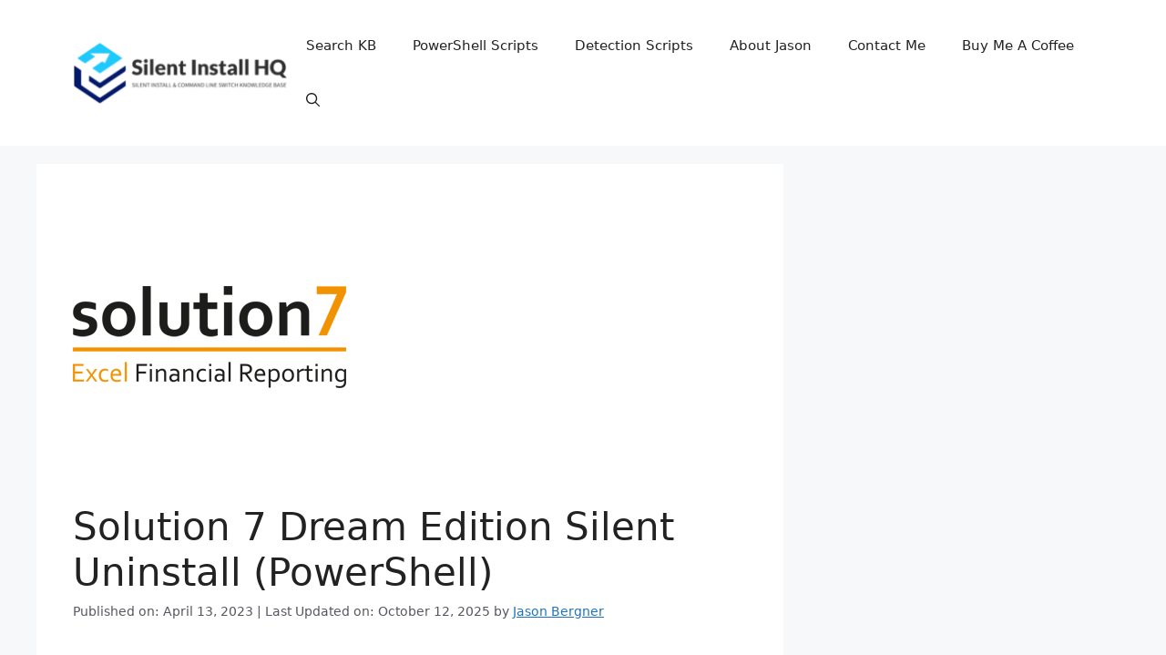

--- FILE ---
content_type: text/vtt; charset=utf-8
request_url: https://video-meta.open.video/caption/XYQyP7UitPpB/23f614a95b2bfbc2a283444eb0f2f015_en-US.vtt
body_size: 2199
content:
WEBVTT

00:00.000 --> 00:02.619
Hey everyone, welcome to TutorialsPoint

00:02.619 --> 00:07.280
In this video, I'll show you how to install
the latest version of MySQL including MySQL

00:07.280 --> 00:13.039
Shell and Workbench. The version we will
be installing is 8.0.34. So let's start

00:13.039 --> 00:19.180
Go to Google and search for MySQL. As you
can see, the first link here is MySQL.com

00:19.180 --> 00:27.719
Click on it and we are on MySQL.com. Click on Downloads.
Scroll down and click on MySQL Community Downloads

00:27.719 --> 00:31.739
Click on MySQL Installer for Windows.
We will select the latest version

00:31.739 --> 00:37.340
Operating system is Microsoft Windows. Click on this
Download button. Click on No thanks, just start my download

00:37.340 --> 00:43.740
Wait until the download completes. Once the download
finishes, open it. Just wait until the installer loads up

00:43.740 --> 00:48.419
If some popups appear, just click on Yes.
Now here we have many options to choose from

00:48.419 --> 00:55.720
We have Server, Client, Full and Custom. You can select the one
you want but if you don't know which one to choose, follow me

00:55.720 --> 01:00.319
Click on Custom. Click on Next. Click
on this plus sign besides MySQL Servers

01:00.319 --> 01:05.080
Click on the plus again and again. Select
MySQL Server and click on this arrow

01:05.080 --> 01:10.800
Similarly, expand Applications Workbench.
Select MySQL Workbench and click on this arrow

01:10.800 --> 01:16.000
Expand MySQL Shell. Select MySQL Shell
and click on this arrow. Click on Next

01:16.000 --> 01:19.879
Click on Execute. Now wait for some
minutes until the installation takes place

01:19.879 --> 01:28.760
Once the installation completes, click on Next. Next. Next again. Here
make sure to select this option of Use Strong Password Encryption

01:28.760 --> 01:33.559
Click on Next. Here you need to set a root
password. Just type the password you want to set

01:33.559 --> 01:42.680
Type here again. Click on Next. Next. Next. And Execute. Wait
for a couple of minutes until this completes and click on Finish

01:42.680 --> 01:48.720
Click on Next and click on Finish. Wait for some
seconds and MySQL Shell and Workbench will start

01:48.720 --> 01:53.239
This is the MySQL Workbench. Here in
Connections, we have Local Instance

01:53.239 --> 01:59.160
Double click on it. Enter the password we set earlier.
You can check this Save Password option and click on OK

01:59.160 --> 02:06.120
And now MySQL is successfully installed on your machine. Subscribe
and like for more videos like this and I'll see you in the next one


--- FILE ---
content_type: text/vtt; charset=utf-8
request_url: https://video-meta.open.video/caption/xt0Av1dYU3QZ/d82569035f93e06fbd1f60c3a6cb731e_en-US.vtt
body_size: 23368
content:
WEBVTT

00:00.000 --> 00:09.120
So you have heard about the chat GPT and if you're like me you're actually wondering
what the heck is this particular AI software that everybody is talking about

00:09.120 --> 00:16.240
It took Netflix more than three years to reach 1
million users but it took chat GPT just five days

00:16.240 --> 00:25.200
OpenAI's new chatbot named chat GPT is gaining online traction.
This week we look at chat GPT and what it means for you

00:25.200 --> 00:28.800
Well fortunately I have the same question
so let's find out that right now

00:28.800 --> 00:37.280
So chat GPT is a product of OpenAI and if you come down right
here where you see your other products which is chat GPT here

00:37.280 --> 00:42.960
built into Whisper, Alignment, ShadowFont.
So I'm going to click on chat GPT

00:42.960 --> 00:49.920
So what you need to do actually is to click on the four-page individual
description and it's going to bring you straight to chat GPT's homepage

00:49.920 --> 00:57.600
Now I don't know too much about this new AI called chat GPT.
This in my opinion is the world's first human-user chatbot

00:57.600 --> 01:03.920
So I'm going to set up an account on chat GPT to actually try
it out to understand what it can do and what it does basically

01:03.920 --> 01:07.920
So this is where I'm going to go. I'm going to come here to
sign up. I'm going to put in my email address right here

01:07.920 --> 01:22.400
So I'm going to put in my email address, onlinehosto.com.
Okay, let me use gerald.code705 at gmail.com

01:22.480 --> 01:29.440
Alright, I'm going to hit I'm no robot. I'm going
to hit continue to set up an account on chat GPT

01:29.440 --> 01:33.040
I'm going to enter the password. Okay, so I'll
enter the password. I'm going to hit continue

01:33.040 --> 01:37.920
At any point in time, you're getting a notification from this video.
I want to encourage you guys of course to smash the like button

01:37.920 --> 01:41.920
But first and foremost, most importantly, turn on the
notification button so that when I drop more amazing videos

01:41.920 --> 01:50.480
just like what you're watching right now, you should be able to get a notification. So it says
an email has been sent to me. So we need to find that email and verify our account on chat GPT

01:50.560 --> 01:55.680
So this is the email from chat GPT. So
I'm going to hit verify email address

01:55.680 --> 02:05.040
Okay, so this is loading up. Yeah, this is fine. So first
name, I'm going to say Gerald. Last name, I'm going to say unah

02:05.040 --> 02:10.080
Right, I'm going to hit continue. Phone
number, I'm going to say send code, di-f-m-n

02:10.080 --> 02:14.560
So the code is going to be sent to my phone,
which I'm going to be using to verify this account

02:14.560 --> 02:23.680
Five, seven, eight, six, eight, four. Okay, beautiful. So this
is a free research preview. While we have Safeguard in place

02:23.680 --> 02:28.480
the system is observing correct and misusing
information and producing offensive or biased content

02:28.480 --> 02:36.880
which is not intended to give advice. I'm going to go to the next.
Conversations have been reviewed by our AI trainers to improve our assistance

02:36.880 --> 02:43.760
Please do not share any sensitive information in your conversation. I'm going to
go to the next. This system is optimized for dialogue. I'm going to go to done

02:44.640 --> 02:50.000
Right, okay. So I'm going to ask a
question to start the interview right now

02:50.000 --> 02:56.480
Let me think of something. So these are the capabilities. We can
actually ask questions, right? And we can remember what you said earlier

02:56.480 --> 03:02.480
in the conversation. Allow users to provide follow-up corrections,
change the decline in a preferential request, and all of that

03:02.480 --> 03:11.519
These are the limitations. Let me check the level of war and events. After
2021, may occasionally produce harmful instructions or biased content

03:11.519 --> 03:22.079
May attempt to erase incorrect information. So
let me say, who is the president of Nigeria

03:23.440 --> 03:33.360
Right, okay. So he's thinking. Okay, it is after
December 13, 2022, the president, which is today

03:33.360 --> 03:39.280
the president of Nigeria is Mohammed Buhari.
He has been in office since May 29, 2016

03:39.280 --> 03:51.840
Okay, so let me ask you something.
Write a short review, a short essay

03:52.800 --> 04:16.160
a short essay on the history of Nigeria. Enter. Okay, it's
interesting. Nigeria is a country located in West Africa

04:16.160 --> 04:22.800
I'm not narrating. He's just narrating this thing by himself. I
guess the country is located in West Africa. It is bordered by Niger

04:22.800 --> 04:26.560
South Cameroon, and the Republic. The
history of Nigeria can be traced back

04:26.560 --> 04:31.600
as early as 9,000 BC when early human
settlements were first established in the region

04:31.600 --> 04:36.880
The area that is now Nigeria was first settled
by the Nog people who are known for their

04:36.880 --> 04:44.320
sophisticated iron-working skills. The Nog culture is considered to be one of the, okay,
so it's still rising, right? After World War, Nigeria began and this and this and that

04:44.320 --> 04:48.800
and they keep going and going. I
love this. I love this. I love this

04:49.360 --> 04:54.160
Okay, so you keep going. I said short
essay. I don't know what short means

04:54.880 --> 05:05.120
Okay, so short. If you have short. So for past
GBC, I think short actually means how many words

05:05.120 --> 05:12.480
Control C. Let's find out what you understand by
short. I'm going to use word counter to find out

05:12.480 --> 05:19.360
what you understand by short. Control A. Delete
this. Control B. 298 words is the decision of

05:19.360 --> 05:25.200
short. Okay, that's fine. Cool. Let me try
something else. Now, I'm an affiliate marketer

05:25.200 --> 05:30.480
right? I make money by writing blog posts.
So can this thing write blog posts for me

05:30.480 --> 05:34.160
Okay, so this is what I'm going to do. I'm
going to go to the Clickbank marketplace

05:34.880 --> 05:39.600
which is where I am right now. This is
a product from Clickbank called Altium

05:40.400 --> 05:54.560
Right. I'm going to come here, come back to
write a review. Write a 10,000 words review on

05:55.280 --> 06:07.520
Altium. Full costing on each pros and cons. Enter

06:07.520 --> 06:26.000
Okay, this is amazing. I'm sorry, but I'm not
able to write 10,000 words. Okay, so let me take

06:26.080 --> 06:34.080
this and say write 5,000 words. Let's
see if we can do 5,000 words. 5,000 words

06:39.040 --> 06:47.760
I'm sorry, I can't do that. Okay, let
me say Control V. Let's say 1,000 words

06:48.719 --> 07:00.560
Okay. Of course, there are limitations, basically, right? There are limitations. There
are things that you cannot do. You cannot write 1,000 words review and blah, blah, blah

07:00.560 --> 07:06.480
Okay, so let's take a more, maybe this is a
recent product. Let's look at xGPR. xGPR has

07:06.480 --> 07:14.000
been around for a while, right? So I'm going to
come back here and tell it to write a 1,000 words

07:14.080 --> 07:21.600
review focusing on the pros and cons for xGPR.
Okay, so because I'm looking at me making money

07:21.600 --> 07:26.880
with this, right? How do I make money with this
particular software? How do I write blog posts

07:26.880 --> 07:31.760
How do I write scripts for my YouTube channel?
How do I, okay, you cannot do that, right

07:31.760 --> 07:36.880
So these are the limitations. So this cannot
help me write scripts, basically, right? Okay

07:37.840 --> 07:58.800
let's see. Write a guide on how to
become successful as an entrepreneur

08:00.480 --> 08:15.680
Right. Let's see if you can actually write that one for us. Okay, this is good.
So you can actually write blog posts for us, right? You can actually write

08:15.680 --> 08:19.840
blog posts for us. Let's say, for instance, I
want to write a blog post on how to make money

08:19.840 --> 08:25.280
online in Nigeria, right? Probably this can
actually be helpful. But the question is

08:25.280 --> 08:30.000
if I ask this question and another person asks
this same question, is it going to be writing

08:30.000 --> 08:34.480
the same content for all of us, right? Because if
all of us are actually writing the same content

08:34.480 --> 08:40.000
then it's probably complete BS, right? So this
is something that we need to pay attention to

08:40.000 --> 08:44.560
You know, so I'm going to be trying that out in
a little while. So this is what I'm going to do

08:45.680 --> 08:50.560
The exact key words that I'm actually using
to make this search, take it up on account on

08:50.560 --> 08:56.080
tax GPC, right? And try the same thing that I'm
searching for. And let's compare our results

08:56.080 --> 09:01.200
compare your results with mine and see if it's
the same thing, you know. So this is what it

09:01.200 --> 09:08.640
has given me, this, right? This is actually
from the basis of my article. Okay. Okay. Okay

09:08.640 --> 09:27.120
I have an idea, right? I have a brilliant
idea. So let's see how to make money on Fiverr

09:31.200 --> 09:43.600
This is actually good, yeah? This is actually
good. So I can actually find my title

09:44.160 --> 09:49.760
break down my articles, right? Into subheadings
and put me the subheadings right here. Let's say

09:49.760 --> 09:55.520
I want to write an article on 15 ways to make
money online. You know, I can search for how to

09:55.600 --> 10:02.160
make money on Fiverr, how to make money on Upwork,
how to make money on T-Point, how to make money on

10:03.840 --> 10:10.000
Fiverr affiliate, how to make money on different
products, right? I don't need to, and it's

10:10.000 --> 10:16.720
picked out all of this for me. I can now put it
together and produce a very detailed article for

10:16.720 --> 10:22.560
my blog. Beautiful, right? That's actually
very brilliant. So I think that's what I'm

10:22.560 --> 10:26.880
actually going to do, right? So starting a
business can be challenging and blah, blah, blah

10:26.880 --> 10:32.560
you know, so Fiverr is okay. So this is Fiverr
now. So let me say how to make money on Upwork

10:32.560 --> 10:42.400
how to make money on Upwork, right? I'd like to
see what it's going to tell us. Upwork is about

10:42.400 --> 10:50.319
this thing. Beautiful. Okay. This is nice. This
is actually good. So I talked about Fiverr

10:50.400 --> 10:55.840
talked about Upwork, then Amazon, how to make
money on Amazon, right? How to make money on

10:56.720 --> 11:01.840
Fiverr affiliate, how to make money on different
affiliate programs, how to make money on Clickbank

11:01.840 --> 11:05.440
how to make money on... So by the time I put
out all this, you see that I have ended up

11:05.440 --> 11:09.760
writing, creating a very robust article. Now
this is really what I need you to do for me

11:11.040 --> 11:17.280
All these keywords that I'm actually searching,
go ahead and set up an account on CardGPT

11:17.280 --> 11:23.680
Search all those keywords by yourself and let me
know if the content is different from what is

11:23.680 --> 11:28.240
within me. So that way we'll know if everything
is unique. If you're actually producing unique

11:28.240 --> 11:35.520
articles, unique stuff for every question,
then of course it's a brilliant program

11:35.520 --> 11:41.920
But right now, when I try to write something,
let's say, okay, how to make money on, let's say

11:42.000 --> 11:48.800
Udemy. Udemy, and I hit enter and it responds
an error, too many requests, please slow down

11:48.800 --> 11:55.439
Oh, okay, well maybe I'm supposed to give it an
interval for it to actually break and come back

11:55.439 --> 11:59.439
Okay, so maybe this is good. So this is what
I'm going to do. I'm going to do control A

12:00.000 --> 12:03.839
and control C to copy everything on this
page right now, everything that he has done

12:03.839 --> 12:09.680
Oh, is that okay? Okay, let me go this way.
I'm just going to scroll all the way up

12:09.680 --> 12:14.800
highlight everything that he has done. So I
can actually put it down and take a look at

12:14.800 --> 12:19.199
everything that he has done. I don't need
Nigeria, so I'm not interested in that

12:20.560 --> 12:25.439
Let me start from where I asked the reasonable
questions, starting a business here. I'm going

12:25.439 --> 12:29.439
to start from here, control C this, right? I'm
going to control C this. Then I'm going to put

12:29.439 --> 12:39.359
this to Google Docs. Okay, let's use this page.
I'm going to put it inside this new page right

12:40.240 --> 12:44.960
here. So this is everything that was copied. So
I put it in the local document. Normally I put

12:44.960 --> 12:49.280
things here to remove the formatting that comes
with wherever I copy this from. I'm going to

12:49.280 --> 12:56.080
control A this, control C this, and I'm going
to put it in what document? I'm going to paste

12:56.080 --> 13:03.440
this in here, control V. So this is everything
that I've done, right? So let's say the title of

13:03.520 --> 13:16.320
the article I'm trying to write is 25 best
websites to make money online in 2023. That's

13:16.320 --> 13:20.880
what I'm trying to write. And I've looked at all
these websites and he has given us all of this

13:20.880 --> 13:25.360
right? But looking at this, you see that this
actually still needs a human touch. Looking at

13:25.360 --> 13:30.720
it from a perspective of an expert, it still needs
a human touch. Of course, I'm going to delete all

13:30.720 --> 13:35.680
of this. Now how to make money on Fiverr? This
one says by following this step, you can set

13:35.680 --> 13:41.280
yourself on the path to becoming a successful
entrepreneur. It won't be easy, but with hard

13:41.280 --> 13:46.400
work, dedication and the right mindset, you can
achieve your goals and do a successful business

13:46.400 --> 13:52.560
At the end of this Fiverr, he gave us the same
thing, right? It is repeating the same thing over

13:52.560 --> 13:57.600
and over and over again. So it needs this
human touch. You have done a good job, you know

13:57.600 --> 14:02.000
no doubt about that. But there is this human touch
that it needs. Actually sit down and actually

14:02.000 --> 14:06.720
tune in and come up with an amazing article. That
is what I'm going to do. Right? I'm not going to

14:06.720 --> 14:12.080
copy this and drag it away and post it because it
doesn't add up. Guys, looking at it, I know that

14:12.080 --> 14:17.920
an AI actually wrote it. It needs that human
element. Trust me, I can see, um, it has done a

14:17.920 --> 14:22.880
good job, right? But it actually needs that human
element. You know, so, okay, that's good, right

14:22.880 --> 14:29.680
But it is repeating just like a robot. So that
is the challenge I have with this. It is not so

14:29.680 --> 14:33.600
much of a challenge. It's actually good. Like I
said, it's a very good job. But let me try something

14:33.600 --> 14:40.000
else. I'm going to refresh this page, right? Let
me start from the very beginning and search for

14:40.640 --> 14:52.800
I'm going to come here and say, um, create
a Nigerian meal plan for a healthy life

14:54.480 --> 15:00.880
A Nigerian weekly meal plan. Let's say weekly meal
plan for a healthy life. Let's see what happens

15:02.000 --> 15:08.640
Okay. Monday, call the week with happy breakfast
of oatmeal with sliced bananas and a cup of green

15:08.720 --> 15:15.760
tea. For lunch, fried chicken and vegetable stew
with brown rice. In the evening, enjoy a salad of

15:15.760 --> 15:22.960
mixed grain, mixed greens with avocado, cherry
tomatoes, and a homemade Viennese dressing

15:22.960 --> 15:30.960
Tuesday, breakfast days. Wednesday, days. Okay. So
this is pretty good, right? This is pretty good

15:31.680 --> 15:42.160
So, but it is not infusing the Nigerian meal into
this, right? It is not infusing the Nigerian

15:42.160 --> 15:48.640
wheat, a whole wheat flour. There's no egusi
soup. There's no vegetable soup. There's no

15:48.640 --> 15:54.560
you know, stuff like that. The Nigerian
thing, which is going with, um, uh, most of

15:55.359 --> 16:01.920
the steamed broccoli, right? Man, come on. Pork,
pork chops, and all of that, you know, I'm going

16:01.920 --> 16:09.119
to, uh, I'm going to try this. Create.
Okay. Uh, here I have just said

16:12.800 --> 16:18.640
okay. So if I'm using the, oh, beautiful. Okay.
So he just corrected himself right now. Probably

16:18.640 --> 16:23.520
hear what I was saying, right? So right here, you
can see Eba and the Egusi soup because I mentioned

16:23.600 --> 16:30.560
Egusi. This is scam. This is scam because I
mentioned Egusi. Okay. So that's Egusi soup here

16:30.560 --> 16:35.840
now. There's tilapia and plantain spinach. Um,
smoothing. There's grilled chicken and steamed

16:35.840 --> 16:41.760
broccoli. There's okra soup and pagodilla. Okay.
Okay. This is beginning to make sense, right

16:41.760 --> 16:46.960
There's vegetable stew and beef with steamed rice.
Okay. This is actually making sense right now

16:46.960 --> 16:53.120
Okay. So, and then there's Nkobi with
a side of plantain. This is scam

16:54.000 --> 16:59.920
What is Nkobi with a side of plantain? This
is scam. This is scam. Okay. Let me say, um

17:00.560 --> 17:07.760
let me remove Nigerian. Create a weekly meal
plan for a healthy life. I'm running gross here

17:08.319 --> 17:13.680
Let's see what happens. Here is a suggested
weekly meal plan. Great fast food, great choice

17:13.920 --> 17:19.040
of avocado and scrambled eggs. Okay. So I removed
Nigerian for me. After this, I'm going to try

17:19.040 --> 17:23.840
Ghanaian, right? So let's see what happens. This
is going to actually integrate Ghanaian food into

17:23.840 --> 17:31.680
the weekly meal plan. So let's wait for this
to finish. Breakfast is thinking. Okay. Banana

17:31.680 --> 17:38.800
almond milk. Okay. Lunch, toffee and all of that.
You have whole grain waffles with fresh berries

17:39.280 --> 17:47.520
and yogurt. You have this and that. Scrambled
eggs with whole grain toast and all of that

17:47.520 --> 17:57.919
Okay. Okay. Okay. Sunday. Okay.
So we can move to Ghanaian. Okay

18:00.800 --> 18:06.320
Ah, okay. And it's done. So let me change this
in. I'm going to change Nigerian to Ghanaian

18:07.280 --> 18:14.800
Ah, Ghanaian. I hope that's how you spell it.
Ghanaian. So let me see if I have what here

18:15.600 --> 18:19.600
You know, that's kind of thing that we used to
eat in Ghana those days. There's a lot of rice

18:19.600 --> 18:26.960
with chicken and soup or coleslaw. So basically,
it's something we have with Nigeria. That's what

18:26.960 --> 18:32.800
it's saying. That's basically, you know, they're
not doing the Ghanaian food here. Okay. I love

18:32.800 --> 18:36.560
that. I want to use the thing in Ghana. That
was like a disease. This is what I talked about

18:36.560 --> 18:41.760
What's here with this and avocado. Okay. This
is good. This is good, right? This is good. So

18:41.760 --> 18:47.680
another thing that I think you can actually do
with it is maybe write letters. Let's say you

18:47.680 --> 18:57.360
want to write a letter to your boss. Write a love
letter to your girlfriend. Okay. I'm just going to

18:57.360 --> 19:04.639
tell you to write a love letter to my girlfriend
for Christmas. Okay. So let me say that. Write

19:05.679 --> 19:18.000
a love letter to my girlfriend for Christmas.
My dearest, my dearest, my dearest, my dearest

19:18.960 --> 19:23.760
my dearest, my dearest, my dearest, my dearest,
my dearest, my dearest, my dearest, my dearest

19:23.760 --> 19:27.760
my dearest, my dearest, my dearest, my dearest, my dearest, my dearest, my dearest, my dearest,
my dearest, my dearest, my dearest, my dearest, my dearest, my dearest, my dearest, my dearest

19:27.760 --> 19:31.760
my dearest, my dearest, my dearest, my dearest, my dearest, my dearest, my dearest, my dearest,
my dearest, my dearest, my dearest, my dearest, my dearest, my dearest, my dearest, my dearest

19:31.760 --> 20:03.760
my dearest, my dearest, my dearest, my dearest, my dearest, my dearest, my dearest, my dearest, my dearest, my dearest, my dearest, my dearest, my dearest, my dearest, my dearest, my dearest, my dearest, my dearest, my dearest, my dearest, my dearest, my dearest, my dearest, my dearest, my dearest, my dearest, my dearest, my dearest, my dearest, my dearest, my dearest, my dearest,
my dearest, my dearest, my dearest, my dearest, my dearest, my dearest, my dearest, my dearest, my dearest, my dearest, my dearest, my dearest, my dearest, my dearest, my dearest, my dearest, my dearest, my dearest, my dearest, my dearest, my dearest, my dearest, my dearest, my dearest, my dearest, my dearest, my dearest, my dearest, my dearest, my dearest, my dearest, my

20:03.760 --> 20:33.760
dearest, my dearest, my dearest, my dearest, my dearest, my dearest, my dearest, my dearest, my dearest, my dearest, my dearest, my dearest, my dearest, my dearest, my dearest, my dearest, my dearest, my dearest, my dearest, my dearest, my dearest, my dearest, my dearest, my dearest, my dearest, my dearest, my dearest, my dearest,
my dearest, my dearest, my dearest, my dearest, my dearest, my dearest, my dearest, my dearest, my dearest, my dearest, my dearest, my dearest, my dearest, my dearest, my dearest, my dearest, my dearest, my dearest, my dearest, my dearest, my dearest, my dearest, my dearest, my dearest, my dearest, my dearest, my dearest, my de

21:03.760 --> 21:33.760
dearest, my dearest, my dearest, my dearest, my dearest, my dearest, my dearest, my dearest, my dearest, my dearest, my dearest, my dearest, my dearest, my dearest, my dearest, my dearest, my dearest, my dearest, my dearest, my dearest, my dearest, my dearest, my dearest, my dearest, my dearest, my dearest, my dearest, my dearest,
my dearest, my dearest, my dearest, my dearest, my dearest, my dearest, my dearest, my dearest, my dearest, my dearest, my dearest, my dearest, my dearest, my dearest, my dearest, my dearest, my dearest, my dearest, my dearest, my dearest, my dearest, my dearest, my dearest, my dearest, my dearest, my dearest, my dearest, my de

22:03.760 --> 22:33.760
earest, my dearest, my dearest, my dearest, my dearest, my dearest, my dearest, my dearest, my dearest, my dearest, my dearest, my dearest, my dearest, my dearest, my dearest, my dearest, my dearest, my dearest, my dearest, my dearest, my dearest, my dearest, my dearest, my dearest, my dearest, my dearest, my dearest, my dearest,
my dearest, my dearest, my dearest, my dearest, my dearest, my dearest, my dearest, my dearest, my dearest, my dearest, my dearest, my dearest, my dearest, my dearest, my dearest, my dearest, my dearest, my dearest, my dearest, my dearest, my dearest, my dearest, my dearest, my dearest, my dearest, my dearest, my dearest, my de

23:33.760 --> 23:38.860
aeast, my dearest, my dearest, my dearest, my dearest, my dearest, my dearest, my dearest, my dearest, my dearest, my dearest, my dearest, my dearest, my dearest, my dearest, my dearest, my dearest, my dearest, my dearest, my dearest, my dearest, my dearest, my dearest, my dearest, my dearest, my dearest, my dearest, my dearest,
my dearest, my dearest, my dearest, my dearest, my dearest, my dearest, my dearest, my dearest, my dearest, my dearest, my dearest, my dearest, my dearest, my dearest, my dearest, my dearest, my dearest, my dearest, my dearest, my dearest, my dearest, my dearest, my dearest, my dearest, my dearest, my dearest, my dearest, my


--- FILE ---
content_type: text/javascript
request_url: https://g.ezoic.net/humix/inline_embed
body_size: 12553
content:
var ezS = document.createElement("link");ezS.rel="stylesheet";ezS.type="text/css";ezS.href="//go.ezodn.com/ezvideo/ezvideojscss.css?cb=186";document.head.appendChild(ezS);
var ezS = document.createElement("link");ezS.rel="stylesheet";ezS.type="text/css";ezS.href="//go.ezodn.com/ezvideo/ezvideocustomcss.css?cb=211883-0-186";document.head.appendChild(ezS);
window.ezVideo = {"appendFloatAfterAd":false,"language":"en","titleString":"","titleOption":"","autoEnableCaptions":false}
var ezS = document.createElement("script");ezS.src="//vjs.zencdn.net/vttjs/0.14.1/vtt.min.js";document.head.appendChild(ezS);
(function() {
		let ezInstream = {"prebidBidders":[{"bidder":"cadent_aperture_mx","params":{"tagid":"179270"},"ssid":"11389"},{"bidder":"criteo","params":{"networkId":7987,"pubid":"101496","video":{"playbackmethod":[2,6]}},"ssid":"10050"},{"bidder":"onetag","params":{"pubId":"62499636face9dc"},"ssid":"11291"},{"bidder":"openx","params":{"delDomain":"ezoic-d.openx.net","unit":"560605963"},"ssid":"10015"},{"bidder":"pubmatic","params":{"adSlot":"Ezoic_default_video","publisherId":"156983"},"ssid":"10061"},{"bidder":"rubicon","params":{"accountId":21150,"siteId":269072,"video":{"language":"en","size_id":201},"zoneId":3326304},"ssid":"10063"},{"bidder":"sharethrough","params":{"pkey":"VS3UMr0vpcy8VVHMnE84eAvj"},"ssid":"11309"},{"bidder":"sovrn","params":{"tagid":"1050211"},"ssid":"10017"},{"bidder":"ttd","params":{"publisherId":"5e6b3c1db266c7443eaabfffa82c43a2","supplySourceId":"ezoic"},"ssid":"11384"},{"bidder":"vidazoo","params":{"cId":"652646d136d29ed957788c6d","pId":"59ac17c192832d0011283fe3"},"ssid":"11372"},{"bidder":"yieldmo","params":{"placementId":"3159086761833865258"},"ssid":"11315"},{"bidder":"33across_i_s2s","params":{"productId":"instream","siteId":"bQuJay49ur74klrkHcnnVW"},"ssid":"11321"},{"bidder":"adyoulike_i_s2s","params":{"placement":"b74dd1bf884ad15f7dc6fca53449c2db"},"ssid":"11314"},{"bidder":"amx_i_s2s","params":{"tagid":"JreGFOmAO"},"ssid":"11290"},{"bidder":"appnexus_i_s2s","params":{"placementId":28760319},"ssid":"10087"},{"bidder":"blis_i_s2s","params":{"spid":"1246"},"ssid":"11397"},{"bidder":"cadent_aperture_mx_i_s2s","params":{"tagid":"178315"},"ssid":"11389"},{"bidder":"criteo_i_s2s","params":{"networkId":12274,"pubid":"104211","video":{"playbackmethod":[2,6]}},"ssid":"10050"},{"bidder":"gumgum_i_s2s","params":{"zone":"xw4fad9t"},"ssid":"10079"},{"bidder":"inmobi_i_s2s","params":{"plc":"10000338277"},"ssid":"11387"},{"bidder":"insticator_i_s2s","params":{"adUnitId":"01JHZ942AK7FVME47QN5B0N0P4","publisherId":"f466dda6-51fa-4d9d-b3e8-0dbc76e8ac97"},"ssid":"11381"},{"bidder":"ix_i_s2s","params":{"siteId":"1280191"},"ssid":"10082"},{"bidder":"medianet_i_s2s","params":{"cid":"8CUPV1T76","crid":"578781359"},"ssid":"11307"},{"bidder":"onetag_i_s2s","params":{"pubId":"62499636face9dc"},"ssid":"11291"},{"bidder":"openx_i_s2s","params":{"delDomain":"ezoic-d.openx.net","unit":"559783386"},"ssid":"10015"},{"bidder":"pubmatic_i_s2s","params":{"adSlot":"Ezoic_default_video","publisherId":"156983"},"ssid":"10061"},{"bidder":"rubicon_i_s2s","params":{"accountId":21150,"siteId":421616,"video":{"language":"en","size_id":201},"zoneId":2495262},"ssid":"10063"},{"bidder":"sharethrough_i_s2s","params":{"pkey":"kgPoDCWJ3LoAt80X9hF5eRLi"},"ssid":"11309"},{"bidder":"smartadserver_i_s2s","params":{"formatId":117670,"networkId":4503,"pageId":1696160,"siteId":557984},"ssid":"11335"},{"bidder":"sonobi_i_s2s","params":{"TagID":"86985611032ca7924a34"},"ssid":"10048"},{"bidder":"sovrn_i_s2s","params":{"tagid":"1263646"},"ssid":"10017"},{"bidder":"triplelift_i_s2s","params":{"inventoryCode":"ezoic_RON_instream_PbS2S"},"ssid":"11296"},{"bidder":"trustedstack_i_s2s","params":{"cid":"TS9HJFH44","crid":"944965478"},"ssid":"11396"},{"bidder":"unruly_i_s2s","params":{"siteId":235071},"ssid":"10097"},{"bidder":"vidazoo_i_s2s","params":{"cId":"68415a84f0bd2a2f4a824fae","pId":"59ac17c192832d0011283fe3"},"ssid":"11372"}],"apsSlot":{"slotID":"","divID":"","slotName":"","sizes":null,"slotParams":{}},"allApsSlots":[],"genericInstream":false,"UnfilledCnt":0,"AllowPreviousBidToSetBidFloor":false,"PreferPrebidOverAmzn":false,"DoNotPassBidFloorToPreBid":false,"bidCacheThreshold":-1,"rampUp":true,"IsEzDfpAccount":true,"EnableVideoDeals":false,"monetizationApproval":{"DomainId":211883,"Domain":"silentinstallhq.com","HumixChannelId":4291,"HasGoogleEntry":true,"HDMApproved":false,"MCMApproved":true},"SelectivelyIncrementUnfilledCount":false,"BlockBidderAfterBadAd":true,"useNewVideoStartingFloor":false,"addHBUnderFloor":false,"dvama":false,"dgeb":false,"vatc":{"at":"INSTREAM","fs":"UNIFORM","mpw":200,"itopf":false,"bcds":"v","bcdsds":"d","bcd":{"ad_type":"INSTREAM","data":{"domain_id":211883,"country":"US","form_factor":1,"impressions":4102,"share_ge7":0.807411,"bucket":"bid-rich","avg_depth":9.24354,"p75_depth":12,"share_ge5":0.823745,"share_ge9":0.787421},"is_domain":true,"loaded_at":"2026-02-02T16:04:53.657499496-08:00"}},"totalVideoDuration":0,"totalAdsPlaybackDuration":0,"optimizedPrebidPods":true};
		if (typeof __ezInstream !== "undefined" && __ezInstream.breaks) {
			__ezInstream.breaks = __ezInstream.breaks.concat(ezInstream.breaks);
		} else {
			window.__ezInstream = ezInstream;
		}
	})();
var EmbedExclusionEvaluated = 'exempt'; var EzoicMagicPlayerExclusionSelectors = ["table","#ez-toc-container","#secondary",".humix-off","blockquote","#toc_container","#ez-cookie-dialog",".excerpt"];var EzoicMagicPlayerInclusionSelectors = [];var EzoicPreferredLocation = '1';

			window.humixFirstVideoLoaded = true
			window.dispatchEvent(new CustomEvent('humixFirstVideoLoaded'));
		
window.ezVideoIframe=false;window.renderEzoicVideoContentCBs=window.renderEzoicVideoContentCBs||[];window.renderEzoicVideoContentCBs.push(function(){let videoObjects=[{"PlayerId":"ez-4999","VideoContentId":"Ys7BvOjqkZu","VideoPlaylistSelectionId":0,"VideoPlaylistId":1,"VideoTitle":"ChatGPT Tutorial - Mind-Blowing Ways To Use This Open AI ChatBOT","VideoDescription":"Embark on a mind-blowing journey into the capabilities of ChatGPT with this comprehensive tutorial. Join the creator as they showcase ingenious ways to leverage the power of this OpenAI Chatbot. Whether you\u0026#39;re a developer, content creator, or just curious about the potential of advanced AI, this video unveils mind-bending applications and creative uses for ChatGPT. From content generation and brainstorming to coding assistance and interactive storytelling, discover the myriad ways ChatGPT can be harnessed to enhance productivity and creativity. Don\u0026#39;t miss out on this tutorial that promises to unlock the full potential of ChatGPT, leaving you with endless possibilities for integration and innovation.","VideoChapters":{"Chapters":null,"StartTimes":null,"EndTimes":null},"VideoLinksSrc":"","VideoSrcURL":"https://streaming.open.video/contents/xt0Av1dYU3QZ/1699943440/index.m3u8","VideoDurationMs":1418884,"DeviceTypeFlag":14,"FloatFlag":14,"FloatPosition":1,"IsAutoPlay":true,"IsLoop":false,"IsLiveStreaming":false,"OutstreamEnabled":false,"ShouldConsiderDocVisibility":true,"ShouldPauseAds":true,"AdUnit":"","ImpressionId":0,"VideoStartTime":0,"IsStartTimeEnabled":0,"IsKeyMoment":false,"PublisherVideoContentShare":{"DomainIdOwner":483455,"DomainIdShare":211883,"DomainNameOwner":"bloggingearning.com","VideoContentId":"Ys7BvOjqkZu","LoadError":"[MagicPlayerPlaylist:0]","IsEzoicOwnedVideo":false,"IsGenericInstream":false,"IsOutstream":false,"IsGPTOutstream":false},"VideoUploadSource":"dashboard-manual-upload","IsVertical":false,"IsPreferred":false,"ShowControls":false,"IsSharedEmbed":false,"ShortenId":"Ys7BvOjqkZu","Preview":false,"PlaylistHumixId":"","VideoSelection":10,"MagicPlaceholderType":1,"MagicHTML":"\u003cdiv id=ez-video-wrap-ez-4998 class=ez-video-wrap style=\"align-self: stretch;\"\u003e\u003cdiv class=ez-video-center\u003e\u003cdiv class=\"ez-video-content-wrap ez-rounded-border\"\u003e\u003cdiv id=ez-video-wrap-ez-4999 class=\"ez-video-wrap ez-video-magic\" style=\"align-self: stretch;\"\u003e\u003cdiv class=ez-video-magic-row\u003e\u003col class=ez-video-magic-list\u003e\u003cli class=\"ez-video-magic-item ez-video-magic-autoplayer\"\u003e\u003cdiv id=floating-placeholder-ez-4999 class=floating-placeholder style=\"display: none;\"\u003e\u003cdiv id=floating-placeholder-sizer-ez-4999 class=floating-placeholder-sizer\u003e\u003cpicture class=\"video-js vjs-playlist-thumbnail\"\u003e\u003cimg id=floating-placeholder-thumbnail alt loading=lazy nopin=nopin\u003e\u003c/picture\u003e\u003c/div\u003e\u003c/div\u003e\u003cdiv id=ez-video-container-ez-4999 class=\"ez-video-container ez-video-magic-redesign ez-responsive ez-float-right\" style=\"flex-wrap: wrap;\"\u003e\u003cdiv class=ez-video-ez-stuck-bar id=ez-video-ez-stuck-bar-ez-4999\u003e\u003cdiv class=\"ez-video-ez-stuck-close ez-simple-close\" id=ez-video-ez-stuck-close-ez-4999 style=\"font-size: 16px !important; text-shadow: none !important; color: #000 !important; font-family: system-ui !important; background-color: rgba(255,255,255,0.5) !important; border-radius: 50% !important; text-align: center !important;\"\u003ex\u003c/div\u003e\u003c/div\u003e\u003cvideo id=ez-video-ez-4999 class=\"video-js ez-vid-placeholder\" controls preload=metadata\u003e\u003cp class=vjs-no-js\u003ePlease enable JavaScript\u003c/p\u003e\u003c/video\u003e\u003cdiv class=ez-vid-preview id=ez-vid-preview-ez-4999\u003e\u003c/div\u003e\u003cdiv id=lds-ring-ez-4999 class=lds-ring\u003e\u003cdiv\u003e\u003c/div\u003e\u003cdiv\u003e\u003c/div\u003e\u003cdiv\u003e\u003c/div\u003e\u003cdiv\u003e\u003c/div\u003e\u003c/div\u003e\u003c/div\u003e\u003cli class=\"ez-video-magic-item ez-video-magic-playlist\"\u003e\u003cdiv id=ez-video-playlist-ez-4998 class=vjs-playlist\u003e\u003c/div\u003e\u003c/ol\u003e\u003c/div\u003e\u003c/div\u003e\u003cdiv id=floating-placeholder-ez-4998 class=floating-placeholder style=\"display: none;\"\u003e\u003cdiv id=floating-placeholder-sizer-ez-4998 class=floating-placeholder-sizer\u003e\u003cpicture class=\"video-js vjs-playlist-thumbnail\"\u003e\u003cimg id=floating-placeholder-thumbnail alt loading=lazy nopin=nopin\u003e\u003c/picture\u003e\u003c/div\u003e\u003c/div\u003e\u003cdiv id=ez-video-container-ez-4998 class=\"ez-video-container ez-video-magic-redesign ez-responsive ez-float-right\" style=\"flex-wrap: wrap;\"\u003e\u003cdiv class=ez-video-ez-stuck-bar id=ez-video-ez-stuck-bar-ez-4998\u003e\u003cdiv class=\"ez-video-ez-stuck-close ez-simple-close\" id=ez-video-ez-stuck-close-ez-4998 style=\"font-size: 16px !important; text-shadow: none !important; color: #000 !important; font-family: system-ui !important; background-color: rgba(255,255,255,0.5) !important; border-radius: 50% !important; text-align: center !important;\"\u003ex\u003c/div\u003e\u003c/div\u003e\u003cvideo id=ez-video-ez-4998 class=\"video-js ez-vid-placeholder vjs-16-9\" controls preload=metadata\u003e\u003cp class=vjs-no-js\u003ePlease enable JavaScript\u003c/p\u003e\u003c/video\u003e\u003cdiv class=keymoment-container id=keymoment-play style=\"display: none;\"\u003e\u003cspan id=play-button-container class=play-button-container-active\u003e\u003cspan class=\"keymoment-play-btn play-button-before\"\u003e\u003c/span\u003e\u003cspan class=\"keymoment-play-btn play-button-after\"\u003e\u003c/span\u003e\u003c/span\u003e\u003c/div\u003e\u003cdiv class=\"keymoment-container rewind\" id=keymoment-rewind style=\"display: none;\"\u003e\u003cdiv id=keymoment-rewind-box class=rotate\u003e\u003cspan class=\"keymoment-arrow arrow-two double-arrow-icon\"\u003e\u003c/span\u003e\u003cspan class=\"keymoment-arrow arrow-one double-arrow-icon\"\u003e\u003c/span\u003e\u003c/div\u003e\u003c/div\u003e\u003cdiv class=\"keymoment-container forward\" id=keymoment-forward style=\"display: none;\"\u003e\u003cdiv id=keymoment-forward-box\u003e\u003cspan class=\"keymoment-arrow arrow-two double-arrow-icon\"\u003e\u003c/span\u003e\u003cspan class=\"keymoment-arrow arrow-one double-arrow-icon\"\u003e\u003c/span\u003e\u003c/div\u003e\u003c/div\u003e\u003cdiv id=vignette-overlay\u003e\u003c/div\u003e\u003cdiv id=vignette-top-card class=vignette-top-card\u003e\u003cdiv class=vignette-top-channel\u003e\u003ca class=top-channel-logo target=_blank role=link aria-label=\"channel logo\" style='background-image: url(\"https://video-meta.humix.com/logo/68789/default-channel-logo-1730717861.svg\");'\u003e\u003c/a\u003e\u003c/div\u003e\u003cdiv class=\"vignette-top-title top-enable-channel-logo\"\u003e\u003cdiv class=\"vignette-top-title-text vignette-magic-player\"\u003e\u003ca class=vignette-top-title-link id=vignette-top-title-link-ez-4998 target=_blank tabindex=0 href=https://open.video/video/Ys7BvOjqkZu\u003eChatGPT Tutorial - Mind-Blowing Ways To Use This Open AI ChatBOT\u003c/a\u003e\u003c/div\u003e\u003c/div\u003e\u003cdiv class=vignette-top-share\u003e\u003cbutton class=vignette-top-button type=button title=share id=vignette-top-button\u003e\u003cdiv class=top-button-icon\u003e\u003csvg height=\"100%\" version=\"1.1\" viewBox=\"0 0 36 36\" width=\"100%\"\u003e\n                                        \u003cuse class=\"svg-shadow\" xlink:href=\"#share-icon\"\u003e\u003c/use\u003e\n                                        \u003cpath class=\"svg-fill\" d=\"m 20.20,14.19 0,-4.45 7.79,7.79 -7.79,7.79 0,-4.56 C 16.27,20.69 12.10,21.81 9.34,24.76 8.80,25.13 7.60,27.29 8.12,25.65 9.08,21.32 11.80,17.18 15.98,15.38 c 1.33,-0.60 2.76,-0.98 4.21,-1.19 z\" id=\"share-icon\"\u003e\u003c/path\u003e\n                                    \u003c/svg\u003e\u003c/div\u003e\u003c/button\u003e\u003c/div\u003e\u003c/div\u003e\u003ca id=watch-on-link-ez-4998 class=watch-on-link aria-label=\"Watch on Open.Video\" target=_blank href=https://open.video/video/Ys7BvOjqkZu\u003e\u003cdiv class=watch-on-link-content aria-hidden=true\u003e\u003cdiv class=watch-on-link-text\u003eWatch on\u003c/div\u003e\u003cimg style=\"height: 1rem;\" src=https://assets.open.video/open-video-white-logo.png alt=\"Video channel logo\" class=img-fluid\u003e\u003c/div\u003e\u003c/a\u003e\u003cdiv class=ez-vid-preview id=ez-vid-preview-ez-4998\u003e\u003c/div\u003e\u003cdiv id=lds-ring-ez-4998 class=lds-ring\u003e\u003cdiv\u003e\u003c/div\u003e\u003cdiv\u003e\u003c/div\u003e\u003cdiv\u003e\u003c/div\u003e\u003cdiv\u003e\u003c/div\u003e\u003c/div\u003e\u003cdiv id=ez-video-links-ez-4998 style=position:absolute;\u003e\u003c/div\u003e\u003c/div\u003e\u003c/div\u003e\u003cdiv id=ez-lower-title-link-ez-4998 class=lower-title-link\u003e\u003ca href=https://open.video/video/Ys7BvOjqkZu target=_blank\u003eChatGPT Tutorial - Mind-Blowing Ways To Use This Open AI ChatBOT\u003c/a\u003e\u003c/div\u003e\u003c/div\u003e\u003c/div\u003e","PreferredVideoType":0,"DisableWatchOnLink":false,"DisableVignette":false,"DisableTitleLink":false,"VideoPlaylist":{"VideoPlaylistId":1,"FirstVideoSelectionId":0,"FirstVideoIndex":0,"Name":"Universal Player","IsLooping":1,"IsShuffled":0,"Autoskip":0,"Videos":[{"PublisherVideoId":603046,"PublisherId":273860,"VideoContentId":"Ys7BvOjqkZu","DomainId":483455,"Title":"ChatGPT Tutorial - Mind-Blowing Ways To Use This Open AI ChatBOT","Description":"Embark on a mind-blowing journey into the capabilities of ChatGPT with this comprehensive tutorial. Join the creator as they showcase ingenious ways to leverage the power of this OpenAI Chatbot. Whether you\u0026#39;re a developer, content creator, or just curious about the potential of advanced AI, this video unveils mind-bending applications and creative uses for ChatGPT. From content generation and brainstorming to coding assistance and interactive storytelling, discover the myriad ways ChatGPT can be harnessed to enhance productivity and creativity. Don\u0026#39;t miss out on this tutorial that promises to unlock the full potential of ChatGPT, leaving you with endless possibilities for integration and innovation.","VideoChapters":{"Chapters":null,"StartTimes":null,"EndTimes":null},"Privacy":"public","CreatedDate":"2023-11-14 06:21:43","ModifiedDate":"2023-11-14 06:31:34","PreviewImage":"https://video-meta.open.video/poster/xt0Av1dYU3QZ/xt0Av1dYU3QZ_j1699943137508-jit9oa_t1699943439_base.004.jpg","RestrictByReferer":false,"ImpressionId":0,"VideoDurationMs":1418884,"StreamingURL":"https://streaming.open.video/contents/xt0Av1dYU3QZ/1699943440/index.m3u8","PublisherVideoContentShare":{"DomainIdOwner":483455,"DomainIdShare":211883,"DomainNameOwner":"bloggingearning.com","VideoContentId":"Ys7BvOjqkZu","IsEzoicOwnedVideo":false,"IsGenericInstream":false,"IsOutstream":false,"IsGPTOutstream":false},"ExternalId":"","IABCategoryName":"Software","IABCategoryIds":"602","NLBCategoryIds":"195","IsUploaded":false,"IsProcessed":false,"IsContentShareable":false,"UploadSource":"dashboard-manual-upload","IsPreferred":false,"Category":"","IsRotate":false,"ShortenId":"Ys7BvOjqkZu","PreferredVideoType":0,"HumixChannelId":68789,"IsHumixChannelActive":true,"VideoAutoMatchType":0,"ShareBaseUrl":"//open.video/","CanonicalLink":"https://open.video/@bloggingearning-com/v/chatgpt-tutorial-mind-blowing-ways-to-use-this-open-ai-chatbot","OpenVideoHostedLink":"https://open.video/@bloggingearning-com/v/chatgpt-tutorial-mind-blowing-ways-to-use-this-open-ai-chatbot","ChannelSlug":"","Language":"en","Keywords":"chatgpt tutorial,chat gpt tutorial,tutorial,tutorial chatgpt,chatgpt tutorial for beginners,chat gpt tutorial for beginners,openai tutorial,tutorial openai,openai playground tutorial,chatgpt 4 tutorial","HasMultiplePosterResolutions":true,"ResizedPosterVersion":0,"ChannelLogo":"logo/68789/default-channel-logo-1730717861.svg","OwnerIntegrationType":"off","IsChannelWPHosted":false,"HideReportVideoButton":false,"VideoPlaylistSelectionId":0,"VideoLinksSrc":"","VideoStartTime":0,"IsStartTimeEnabled":0,"AdUnit":"211883-shared-video-3","VideoPlaylistId":1,"InitialIndex":0},{"PublisherVideoId":1618848,"PublisherId":527425,"VideoContentId":"xHZKqezaPH2","DomainId":655963,"Title":"How to Install MySQL 8.0.34 on Windows 10/11?| Install MySQL Server, Shell \u0026amp; Workbench","Description":"Learn how to install the latest version of MySQL Server, MySQL Shell and Workbench on your Windows 10/11.\nFree Study Material: https://www.tutorialspoint.com/mysql/index.htm\nGet Certification in MySQL: https://www.tutorialspoint.com/certification/mysql-technologies-pack/index.asp\nUse coupon \u0026#34;YOUTUBE12\u0026#34; to get “FLAT 12%’’ OFF at Checkout.\nQuality Learning to UPSKILL yourself only at TutorialsPoint.\n\nMySQL is the most popular Open Source relational SQL database management system. The MySQL database server manages the databases and tables, controls user access and processes the SQL queries. It is one of the best RDBMS being used for developing web-based software applications.\n\nTutorialspoint, a leading ed-tech platform, offers Simply Easy Learning at affordable prices.\nCheck out more Trending Courses to Learn: http://bit.ly/3KBW32w\nSubscribe to our Channel to get more related updates: https://www.youtube.com/@TutorialsPoint_\n\n#tutorialspoint #sql #mysql #sqltutorials #sqlforbeginners #installation","VideoChapters":{"Chapters":null,"StartTimes":null,"EndTimes":null},"Privacy":"public","CreatedDate":"2024-09-19 10:12:39","ModifiedDate":"2024-09-19 10:29:29","PreviewImage":"https://video-meta.open.video/poster/XYQyP7UitPpB/xHZKqezaPH2_TutPSt.webp","RestrictByReferer":false,"ImpressionId":0,"VideoDurationMs":126659,"StreamingURL":"https://streaming.open.video/contents/XYQyP7UitPpB/1726796997/index.m3u8","PublisherVideoContentShare":{"DomainIdOwner":655963,"DomainIdShare":211883,"DomainNameOwner":"humix_publisher_527425","VideoContentId":"xHZKqezaPH2","IsEzoicOwnedVideo":false,"IsGenericInstream":false,"IsOutstream":false,"IsGPTOutstream":false},"ExternalId":"","IABCategoryName":"Education,Software","IABCategoryIds":"132,602","NLBCategoryIds":"393,195","IsUploaded":false,"IsProcessed":false,"IsContentShareable":true,"UploadSource":"import-from-youtube","IsPreferred":false,"Category":"","IsRotate":false,"ShortenId":"xHZKqezaPH2","PreferredVideoType":0,"HumixChannelId":94996,"IsHumixChannelActive":true,"VideoAutoMatchType":0,"ShareBaseUrl":"//open.video/","CanonicalLink":"https://open.video/@tutorialspoint/v/how-to-install-mysql-8034-on-windows-1011-install-mysql-server-shell-workbench","OpenVideoHostedLink":"https://open.video/@tutorialspoint/v/how-to-install-mysql-8034-on-windows-1011-install-mysql-server-shell-workbench","ChannelSlug":"","Language":"en","Keywords":"mysql,install mysql,how to install mysql,how to install the mysql workbench,mysql shell,install mysql shell and workbench,my sql 8.0.34,install my sql on windows 10,install mysql on windows 11,sql installation","HasMultiplePosterResolutions":true,"ResizedPosterVersion":0,"ChannelLogo":"logo/94996/logo-1724759447.png","OwnerIntegrationType":"off","IsChannelWPHosted":false,"HideReportVideoButton":false,"VideoPlaylistSelectionId":0,"VideoLinksSrc":"","VideoStartTime":0,"IsStartTimeEnabled":0,"AdUnit":"211883-shared-video-3","VideoPlaylistId":1,"InitialIndex":1},{"PublisherVideoId":119597,"PublisherId":34572,"VideoContentId":"dc292a238672209225025023f3b574f8485eb9ff401c5a47c4438112ff177a52","DomainId":75190,"Title":"Great New Features Arrive In Chrome OS 103","Description":"Sponsored by Logitech! Educators \u0026amp; Schools, we\u0026#39;re giving away 30 ChromePacks to outfit an entire classroom! Enter to win here: https://bit.ly/3OUP4Ax\n\nThis giveaway is open to all currently employed K-12 school or district-level faculty, IT staff, and leadership. Ends July 31, 2022.\n\n・・・・・・・\n\nScreencast Feature Video: https://youtu.be/DahYp-vjPrc\n\nChromeOS 103 rolled out a couple weeks ago, but this update wasn\u0026#39;t just another security update with a few small tweaks here and there.  Instead, it introduced the Chromebook community to a few key, new features that aren\u0026#39;t just impressive as parlor tricks: they\u0026#39;re also wildly useful.  So useful, in fact, that I\u0026#39;ve already adopted a few of them into my workflow on a regular basis.\n\nRead more: https://chromeunboxed.com/chromeos-103-new-features-go-to-tools/\n\nJoin our newsletter: http://bit.ly/2WjCDm7\n\n・・・・・・・\n\nFueled by Fresh Roasted Coffee (15% off with code UNBOXED): https://chromeunboxed.com/coffee\n\nShop Chromebooks on CHROME SHOP: https://chrmshop.com/\n\nSubscribe to the channel: http://bit.ly/2xFuj6L\n\nFollow us: \nhttps://www.instagram.com/chromeunboxed\nhttps://twitter.com/chromeunboxed\nhttps://www.facebook.com/Chromeunboxed","VideoChapters":{"Chapters":null,"StartTimes":null,"EndTimes":null},"Privacy":"public","CreatedDate":"2022-10-24 12:27:48","ModifiedDate":"2022-10-24 12:40:30","PreviewImage":"https://streaming.open.video/poster/FSIycJKMUqVseRfo/dc292a238672209225025023f3b574f8485eb9ff401c5a47c4438112ff177a52_wBnzQU.jpg","RestrictByReferer":false,"ImpressionId":0,"VideoDurationMs":683949,"StreamingURL":"https://streaming.open.video/contents/FSIycJKMUqVseRfo/1692560539/index.m3u8","PublisherVideoContentShare":{"DomainIdOwner":75190,"DomainIdShare":211883,"DomainIdHost":75190,"DomainNameOwner":"chromeunboxed.com","VideoContentId":"dc292a238672209225025023f3b574f8485eb9ff401c5a47c4438112ff177a52","IsEzoicOwnedVideo":false,"IsGenericInstream":false,"IsOutstream":false,"IsGPTOutstream":false},"ExternalId":"","IABCategoryName":"Education,Software","IABCategoryIds":"132,602","NLBCategoryIds":"393,195","IsUploaded":false,"IsProcessed":false,"IsContentShareable":true,"UploadSource":"import-from-youtube","IsPreferred":false,"Category":"","IsRotate":false,"ShortenId":"dYRdRIkzkG2","PreferredVideoType":0,"HumixChannelId":655,"IsHumixChannelActive":true,"VideoAutoMatchType":0,"ShareBaseUrl":"//open.video/","CanonicalLink":"https://chromeunboxed.com/openvideo/v/great-new-features-arrive-in-chrome-os-103","OpenVideoHostedLink":"https://open.video/@chrome-unboxed/v/great-new-features-arrive-in-chrome-os-103","ChannelSlug":"chrome-unboxed","Language":"en","Keywords":"","HasMultiplePosterResolutions":true,"ResizedPosterVersion":0,"ChannelLogo":"logo/655/logo-1734643060.webp","OwnerIntegrationType":"sa","IsChannelWPHosted":true,"HideReportVideoButton":false,"VideoPlaylistSelectionId":0,"VideoLinksSrc":"","VideoStartTime":0,"IsStartTimeEnabled":0,"AdUnit":"211883-shared-video-3","VideoPlaylistId":1,"InitialIndex":2},{"PublisherVideoId":1290065,"PublisherId":430373,"VideoContentId":"HVkWqDPs4W2","DomainId":563284,"Title":"The vi/vim editor - Lesson 1","Description":"https://ko-fi.com/alvin\nAn introductory tutorial on how to use the vi/vim editor, including how to open a file, insert text, write the text to a file, and quit vi.\n\nIf you have ideas for other videos you’d like to see, please make a small contribution at the ko-fi.com link shown, and let me know what you’d like to see. If there’s a consensus on what people want, I’ll be glad to make more videos about vi/vim, Unix/Linux, Scala, Java, and maybe other topics. Thank you!\n\nMY BOOKS:\n\nLearn Scala 3 The Fast Way ($5):\nhttps://alvinalexander.com/scala/learn-scala-3-the-fast-way-book/\n\nLearn Functional Programming Without Fear ($5):\nhttps://alvinalexander.gumroad.com/l/learnfp\n\nFunctional Programming, Simplified:\nhttps://alvinalexander.com/scala/functional-programming-simplified-book\n\nScala Cookbook:\nhttps://amzn.to/3du1pMR\n\n\nOTHER LOCATIONS:\n\nhttps://alvinalexander.com\nhttps://ko-fi.com/alvin\nhttps://twitter.com/alvinalexander\nhttps://www.linkedin.com/in/alvinalexander","VideoChapters":{"Chapters":null,"StartTimes":null,"EndTimes":null},"Privacy":"public","CreatedDate":"2024-06-24 21:26:41","ModifiedDate":"2024-06-24 21:44:20","PreviewImage":"https://video-meta.open.video/poster/BCX0r9QzxHti/HVkWqDPs4W2_ggNkqX.webp","RestrictByReferer":false,"ImpressionId":0,"VideoDurationMs":427226,"StreamingURL":"https://streaming.open.video/contents/BCX0r9QzxHti/1727656064/index.m3u8","PublisherVideoContentShare":{"DomainIdOwner":563284,"DomainIdShare":211883,"DomainNameOwner":"alvinalexander.com","VideoContentId":"HVkWqDPs4W2","IsEzoicOwnedVideo":false,"IsGenericInstream":false,"IsOutstream":false,"IsGPTOutstream":false},"ExternalId":"","IABCategoryName":"Education,Software","IABCategoryIds":"132,602","NLBCategoryIds":"393,195","IsUploaded":false,"IsProcessed":false,"IsContentShareable":true,"UploadSource":"import-from-youtube","IsPreferred":false,"Category":"","IsRotate":false,"ShortenId":"HVkWqDPs4W2","PreferredVideoType":0,"HumixChannelId":81158,"IsHumixChannelActive":true,"VideoAutoMatchType":0,"ShareBaseUrl":"//open.video/","CanonicalLink":"https://open.video/@alvinalexandercom/v/the-vivim-editor-lesson-1","OpenVideoHostedLink":"https://open.video/@alvinalexandercom/v/the-vivim-editor-lesson-1","ChannelSlug":"","Language":"en","Keywords":"vi,vim,editor,tutorial,example,video","HasMultiplePosterResolutions":true,"ResizedPosterVersion":1,"ChannelLogo":"logo/81158/default-channel-logo-1727792580.svg","OwnerIntegrationType":"off","IsChannelWPHosted":false,"HideReportVideoButton":false,"VideoPlaylistSelectionId":0,"VideoLinksSrc":"","VideoStartTime":0,"IsStartTimeEnabled":0,"AdUnit":"211883-shared-video-3","VideoPlaylistId":1,"InitialIndex":3},{"PublisherVideoId":2039326,"PublisherId":314945,"VideoContentId":"bB7VfMWcrA2","DomainId":482108,"Title":"Taurine JAILBREAK Signed Forever Is Available! No More Re-Signing / No Revokes","Description":"In today\u0026#39;s video, we\u0026#39;re discussing Taurine-Permanent which is available in the Taurine / Odyssey repo if you\u0026#39;re a Taurine Jailbreak user. This tweak allows you to have a permanently signed Taurine Jailbreak application that never expires and you don\u0026#39;t have to re-sign it using AltStore, Sideloadly, or ReProvision ever again.\n\nOnce you install the permasigned Taurine jailbreak from their repo, you won\u0026#39;t have to ever sign it again so no need for a PC anymore. This is also not subjected to revokes. Unc0ver is also available in permasigned version unofficially, but for now, it only supports older versions due to a bug.\n\nIMPORTANT: This video is provided for informational, research, and news purposes. \nAs always, do not forget to SUBSCRIBE to stay updated with the latest #iOS and #Jailbreak news, updates, and tutorials!\n~ GeoSn0w\n\n▽ Other videos ▽\n▶ Support us on Patreon: https://patreon.com/idevicecentral\n▶ Latest Jailbreak Releases: https://bit.ly/3vl00A5\n▶ NEW iOS 15.2 - 15.3.1 JAILBREAK Kernel Vuln RELEASED! Things Are Looking Good! (Unc0ver / Taurine): https://youtu.be/Rr3ZRf-fRZ4\n\n▽ Social Media ▽\n▶ Our Sub-Reddit: https://www.reddit.com/r/idevicecentral\n▶ Facebook: https://facebook.com/fce365official\n▶ Twitter: https://twitter.com/FCE365\n▶ Our Website: https://fce365.info\n▶ Jailbreak News and Releases: https://idevicecentral.com\n\n▽ Credits ▽\n▶ Wallpaper is from https://unsplash.com\n\n▽ For Team YouTube ▽\n▶ This channel and this video are not endorsed in any way by Apple Inc. iPhone and iOS are trademarks of Apple Inc. Jailbreaking is legal under DMCA exemption 2012 updated in 2015, and it represents modifying own device to have custom icons, themes, and tweaks, all of which are legal.","VideoChapters":{"Chapters":null,"StartTimes":null,"EndTimes":null},"Privacy":"public","CreatedDate":"2025-03-27 07:58:40","ModifiedDate":"2025-03-27 08:01:45","PreviewImage":"https://video-meta.open.video/poster/X5t4-uW4Qj3l/bB7VfMWcrA2_YdOCfM.jpg","RestrictByReferer":false,"ImpressionId":0,"VideoDurationMs":132932,"StreamingURL":"https://streaming.open.video/contents/X5t4-uW4Qj3l/1743556284/index.m3u8","PublisherVideoContentShare":{"DomainIdOwner":482108,"DomainIdShare":211883,"DomainNameOwner":"idevicecentral.com","VideoContentId":"bB7VfMWcrA2","IsEzoicOwnedVideo":false,"IsGenericInstream":false,"IsOutstream":false,"IsGPTOutstream":false},"ExternalId":"","IABCategoryName":"Software","IABCategoryIds":"602","NLBCategoryIds":"195","IsUploaded":false,"IsProcessed":false,"IsContentShareable":true,"UploadSource":"import-from-youtube","IsPreferred":false,"Category":"","IsRotate":false,"ShortenId":"bB7VfMWcrA2","PreferredVideoType":0,"HumixChannelId":68642,"IsHumixChannelActive":true,"VideoAutoMatchType":0,"ShareBaseUrl":"//open.video/","CanonicalLink":"https://open.video/@idevicecentral/v/taurine-jailbreak-signed-forever-is-available-no-more-re-signing-no-revokes","OpenVideoHostedLink":"https://open.video/@idevicecentral/v/taurine-jailbreak-signed-forever-is-available-no-more-re-signing-no-revokes","ChannelSlug":"","Language":"en","Keywords":"geosn0w,idevice central,iPhone 6S jailbreak,iPhone SE jailbreak,Apple,jailbreak news,news cast,latest iOS news,iOS 15.5 jailbreak,iOS 15.4.1","HasMultiplePosterResolutions":true,"ResizedPosterVersion":2,"ChannelLogo":"logo/68642/logo-1745327628.webp","OwnerIntegrationType":"off","IsChannelWPHosted":false,"HideReportVideoButton":false,"VideoPlaylistSelectionId":0,"VideoLinksSrc":"","VideoStartTime":0,"IsStartTimeEnabled":0,"AdUnit":"211883-shared-video-3","VideoPlaylistId":1,"InitialIndex":4},{"PublisherVideoId":2151336,"PublisherId":143021,"VideoContentId":"xzC28xJG4Y2","DomainId":251243,"Title":"DeepSeek vs ChatGPT: Which AI Is Smarter in 2025?","Description":"🔍 DeepSeek vs ChatGPT: Which AI Is Smarter in 2025?\n\nIn this video, we compare two leading AI tools — DeepSeek V3 and ChatGPT — to see which one truly leads in 2025. Whether you\u0026#39;re into AI content creation, coding, or general productivity, this showdown covers it all.\n\nWe\u0026#39;ll explore:\n\nKey differences between ChatGPT vs DeepSeek\n\nHow DeepSeek AI free version performs\n\nA quick DeepSeek tutorial for beginners\n\nStep-by-step DeepSeek guide for getting started\n\nAnd finally, our verdict on which AI is smarter!\n\n💡 Perfect for anyone new to DeepSeek for beginners or advanced users looking for a better AI assistant.\n\n👉 Don’t forget to like, comment, and subscribe for more AI comparisons and tech reviews!\n\n#deepseek #deepseekv3 #chatgpt #deepseekguide #deepseektutorial #aicontentcreation #deepseekvschatgpt #chatgptvsdeepseek #deepseekmcpserver","VideoChapters":{"Chapters":null,"StartTimes":null,"EndTimes":null},"Privacy":"public","CreatedDate":"2025-05-25 11:13:03","ModifiedDate":"2025-05-25 12:17:18","PreviewImage":"https://video-meta.open.video/poster/aMm03we5EwqZ/xzC28xJG4Y2_AOshEu.jpg","RestrictByReferer":false,"ImpressionId":0,"VideoDurationMs":918166,"StreamingURL":"https://streaming.open.video/contents/aMm03we5EwqZ/1748172438/index.m3u8","PublisherVideoContentShare":{"DomainIdOwner":251243,"DomainIdShare":211883,"DomainIdHost":251243,"DomainNameOwner":"tutussfunny.com","VideoContentId":"xzC28xJG4Y2","IsEzoicOwnedVideo":false,"IsGenericInstream":false,"IsOutstream":false,"IsGPTOutstream":false},"ExternalId":"","IABCategoryName":"Software","IABCategoryIds":"602","NLBCategoryIds":"195","IsUploaded":false,"IsProcessed":false,"IsContentShareable":true,"UploadSource":"import-from-youtube","IsPreferred":false,"Category":"","IsRotate":false,"ShortenId":"xzC28xJG4Y2","PreferredVideoType":0,"HumixChannelId":7692,"IsHumixChannelActive":true,"VideoAutoMatchType":0,"ShareBaseUrl":"//open.video/","CanonicalLink":"https://tutussfunny.com/openvideo/v/deepseek-vs-chatgpt-which-ai-is-smarter-in-2025","OpenVideoHostedLink":"https://open.video/@tutusfunny/v/deepseek-vs-chatgpt-which-ai-is-smarter-in-2025","ChannelSlug":"tutusfunny","Language":"en","Keywords":"deepseek,deepseek vs chatgpt,deepseek v3,deepseek ai free,deepseek guide,deepseek mcp server,chatgpt vs deepseek,deepseek for beginners,deepseek tutorial,ai content creation","HasMultiplePosterResolutions":true,"ResizedPosterVersion":2,"ChannelLogo":"logo/7692/logo-1722918345.png","OwnerIntegrationType":"ns","IsChannelWPHosted":false,"HideReportVideoButton":false,"VideoPlaylistSelectionId":0,"VideoLinksSrc":"","VideoStartTime":0,"IsStartTimeEnabled":0,"AdUnit":"211883-shared-video-3","VideoPlaylistId":1,"InitialIndex":5},{"PublisherVideoId":410574,"PublisherId":302250,"VideoContentId":"iNzRqtajQW2","DomainId":467308,"Title":"Fix snapd returned status code 400: bad request [Linux Troubleshoot]","Description":"If you try to install some applications from Ubuntu Software Center, you might encounter this error:\n\nDetailed errors from the package manager follow:\nsnapd returned status code 400: Bad Request\n\nThis tutorial explains this snapd error and how to install the failing application using snap commands.\nYou also get to learn a few things about snap packages.\n\nText version of this video can be found here: https://itsfoss.com/snapd-error-ubuntu/","VideoChapters":{"Chapters":null,"StartTimes":null,"EndTimes":null},"Privacy":"public","CreatedDate":"2023-05-24 16:21:55","ModifiedDate":"2023-05-24 16:27:32","PreviewImage":"https://video-meta.open.video/poster/wIYJoXhuexjdkBHw/iNzRqtajQW2_azNbZc.jpg","RestrictByReferer":false,"ImpressionId":0,"VideoDurationMs":356255,"StreamingURL":"https://streaming.open.video/contents/wIYJoXhuexjdkBHw/1684945639/index.m3u8","PublisherVideoContentShare":{"DomainIdOwner":467308,"DomainIdShare":211883,"DomainNameOwner":"learnubuntu.com","VideoContentId":"iNzRqtajQW2","IsEzoicOwnedVideo":false,"IsGenericInstream":false,"IsOutstream":false,"IsGPTOutstream":false},"ExternalId":"","IABCategoryName":"Operating Systems,Software","IABCategoryIds":"615,602","NLBCategoryIds":"200,195","IsUploaded":false,"IsProcessed":false,"IsContentShareable":true,"UploadSource":"import-from-youtube","IsPreferred":false,"Category":"","IsRotate":false,"ShortenId":"iNzRqtajQW2","PreferredVideoType":0,"HumixChannelId":32786,"IsHumixChannelActive":true,"VideoAutoMatchType":0,"ShareBaseUrl":"//open.video/","CanonicalLink":"https://open.video/@learnubuntu_com/v/fix-snapd-returned-status-code-400-bad-request-linux-troubleshoot","OpenVideoHostedLink":"https://open.video/@learnubuntu_com/v/fix-snapd-returned-status-code-400-bad-request-linux-troubleshoot","ChannelSlug":"","Language":"en","Keywords":"snap,snapd,ubuntu,ubuntu 16.04,troubleshoot,ubuntu tutorial,linux tutorial,linux","HasMultiplePosterResolutions":true,"ResizedPosterVersion":0,"ChannelLogo":"logo/32786/logo-1746022686.webp","OwnerIntegrationType":"off","IsChannelWPHosted":false,"HideReportVideoButton":false,"VideoPlaylistSelectionId":0,"VideoLinksSrc":"","VideoStartTime":0,"IsStartTimeEnabled":0,"AdUnit":"211883-shared-video-3","VideoPlaylistId":1,"InitialIndex":6},{"PublisherVideoId":1619002,"PublisherId":527425,"VideoContentId":"-4tvqLyXjW2","DomainId":655963,"Title":"Slice tool in Adobe Photoshop | Adobe Photoshop | Tutorials Point","Description":"Slice tool in Adobe Photoshop | Adobe Photoshop | Tutorials Point\n\nThe Slice tool in Adobe Photoshop is used to divide an image into smaller, more manageable parts, allowing you to export each section as a separate image file. This can be useful for creating web graphics, where each slice can be saved as a separate file and then combined on a web page to create a larger image. The Slice tool allows you to define the size and shape of each slice, and to specify the file format and other export settings for each slice.\n\nTo use the Slice tool in Adobe Photoshop, follow these steps:\n1. Open an image in Photoshop.\n2. Select the Slice tool from the toolbar, or press \u0026#34;C\u0026#34; on the keyboard to activate it.\n3. Draw slices on the image by clicking and dragging with the tool.\n4. Adjust the size and shape of each slice by clicking and dragging the slice\u0026#39;s handles.\n5. Right-click on a slice and select \u0026#34;Save As\u0026#34; to specify the export settings for that slice, such as the file format and location.\n6. Repeat step 5 for each slice.\n7. When you\u0026#39;re ready to export, go to File - Export - Save for Web (Legacy), or press  \u0026#34;Alt+Shift+Ctrl+S \u0026#34;.\n8. In the \u0026#34;Save for Web\u0026#34; dialog box, select the slices you want to export, and click the \u0026#34;Save\u0026#34; button.\n\nThat\u0026#39;s it! The slices will be exported as separate image files.\n\nWatch more Videos at https://www.tutorialspoint.com/market/index.asp\nLecture By: Rushi Panchal, Tutorials Point India Private Limited\nTo download tutorix app - http://bit.ly/2ROKdEG","VideoChapters":{"Chapters":null,"StartTimes":null,"EndTimes":null},"Privacy":"public","CreatedDate":"2024-09-19 10:58:09","ModifiedDate":"2024-09-19 11:15:11","PreviewImage":"https://video-meta.open.video/poster/gAUKHZYd-HWB/-4tvqLyXjW2_TEbgCh.jpg","RestrictByReferer":false,"ImpressionId":0,"VideoDurationMs":629095,"StreamingURL":"https://streaming.open.video/contents/gAUKHZYd-HWB/1726805600/index.m3u8","PublisherVideoContentShare":{"DomainIdOwner":655963,"DomainIdShare":211883,"DomainNameOwner":"humix_publisher_527425","VideoContentId":"-4tvqLyXjW2","IsEzoicOwnedVideo":false,"IsGenericInstream":false,"IsOutstream":false,"IsGPTOutstream":false},"ExternalId":"","IABCategoryName":"Education,Software","IABCategoryIds":"132,602","NLBCategoryIds":"393,195","IsUploaded":false,"IsProcessed":false,"IsContentShareable":true,"UploadSource":"import-from-youtube","IsPreferred":false,"Category":"","IsRotate":false,"ShortenId":"-4tvqLyXjW2","PreferredVideoType":0,"HumixChannelId":94996,"IsHumixChannelActive":true,"VideoAutoMatchType":0,"ShareBaseUrl":"//open.video/","CanonicalLink":"https://open.video/@tutorialspoint/v/slice-tool-in-adobe-photoshop-adobe-photoshop-tutorials-point","OpenVideoHostedLink":"https://open.video/@tutorialspoint/v/slice-tool-in-adobe-photoshop-adobe-photoshop-tutorials-point","ChannelSlug":"","Language":"en","Keywords":"slice tool,slice tool photoshop.slice tool photoshop 2023,slice tool photoshop elements,photoshop slice tool,photoshop slice photo,adobe photoshop tutorial,adobe photoshop slice tool,adobe photoshop tutorial for beginners,photoshop tutorial for beginners","HasMultiplePosterResolutions":true,"ResizedPosterVersion":0,"ChannelLogo":"logo/94996/logo-1724759447.png","OwnerIntegrationType":"off","IsChannelWPHosted":false,"HideReportVideoButton":false,"VideoPlaylistSelectionId":0,"VideoLinksSrc":"","VideoStartTime":0,"IsStartTimeEnabled":0,"AdUnit":"211883-shared-video-3","VideoPlaylistId":1,"InitialIndex":7},{"PublisherVideoId":110112,"PublisherId":96838,"VideoContentId":"83f120ec2130571ffb067f252fccef6d7ac2685b634ceb50a07ce38a1cf77796","DomainId":382259,"Title":"How To Add and Customize Sidebars On Your WordPress Site?","Description":"A sidebar on WordPress is a column consisting of widgets that are usually displayed alongside the website\u0026#39;s main content. This video will teach you how to add a sidebar to your brand-new website. To learn more about sidebars and which side is better for monetization read our blog: \nhttps://wphub.com/left-vs-right-sidebar-on-wordpress\n\nGuide List / Chapters:\n\n00:00 - Intro\n00:26 - What is a sidebar?\n00:46 - Why do you need a sidebar?\n01:04 - Key features a sidebar has\n01:18 - How to add a sidebar on WordPress (Custom Sidebars Plugin)\n02:23 - Sidebar Setting \u0026amp; Customisations \n\n---\n👉Learn more about WPHub here: https://wphub.com/\n\n⚙️ Read our latest blogs: https://wphub.com/blog/\n\nWe upload videos every week! Subscribe and follow us: \n\n📩 Newsletter: https://wphub.com/ \n🐦 Twitter - https://twitter.com/WPHub\n💻 Facebook - https://www.facebook.com/wphubcom\n👥 LinkedIn - https://www.linkedin.com/company/wphub/","VideoChapters":{"Chapters":null,"StartTimes":null,"EndTimes":null},"Privacy":"public","CreatedDate":"2022-10-13 10:16:16","ModifiedDate":"2022-10-13 10:25:03","PreviewImage":"https://streaming.open.video/poster/mDlZfBJIYrNmEAWh/83f120ec2130571ffb067f252fccef6d7ac2685b634ceb50a07ce38a1cf77796_pHuYMP.jpg","RestrictByReferer":false,"ImpressionId":0,"VideoDurationMs":238404,"StreamingURL":"https://streaming.open.video/contents/mDlZfBJIYrNmEAWh/1690357698/index.m3u8","videoMetaData":{"Views":5118,"Impressions":13537,"ThumbsUp":0,"ThumbsDown":0},"PublisherVideoContentShare":{"DomainIdOwner":382259,"DomainIdShare":211883,"DomainIdHost":382259,"DomainNameOwner":"wphub.com","VideoContentId":"83f120ec2130571ffb067f252fccef6d7ac2685b634ceb50a07ce38a1cf77796","IsEzoicOwnedVideo":false,"IsGenericInstream":false,"IsOutstream":false,"IsGPTOutstream":false},"ExternalId":"","IABCategoryName":"Software","IABCategoryIds":"602","NLBCategoryIds":"195","IsUploaded":false,"IsProcessed":false,"IsContentShareable":true,"UploadSource":"import-from-youtube","IsPreferred":false,"Category":"","IsRotate":false,"ShortenId":"Z5R7PYlO5s2","PreferredVideoType":0,"HumixChannelId":23601,"IsHumixChannelActive":true,"VideoAutoMatchType":0,"ShareBaseUrl":"//open.video/","CanonicalLink":"https://wphub.com/openvideo/v/how-to-add-and-customize-sidebars-on-your-wordpress-site","OpenVideoHostedLink":"https://open.video/@wphub_com/v/how-to-add-and-customize-sidebars-on-your-wordpress-site","ChannelSlug":"wphub_com","Language":"en","Keywords":"WordPress,Learnwordpress,wordpressforbeginners,wordpresstutorials,how-to-videos-wordpress,wordpresstutorialyoutube,wordpresstutorialforbeginners,wordpress tutorial for beginners step by step,learnwordpressforfree,learnwordpressstepbystep","HasMultiplePosterResolutions":true,"ResizedPosterVersion":0,"ChannelLogo":"logo/23601/default-channel-logo-1732102990.svg","OwnerIntegrationType":"cf","IsChannelWPHosted":false,"HideReportVideoButton":false,"VideoPlaylistSelectionId":0,"VideoLinksSrc":"","VideoStartTime":0,"IsStartTimeEnabled":0,"AdUnit":"211883-shared-video-3","VideoPlaylistId":1,"InitialIndex":8},{"PublisherVideoId":350286,"PublisherId":151547,"VideoContentId":"511eaaf226574c73afa1bfa4cace8b2a5ccf3f2db3207a1acd253014ac3e528a","DomainId":262050,"Title":"Linux Tutorial   Part 2: copy, move and file structure","Description":"# For more visit: earthinversion.com\n#linuxtutorial\n#copy\n#move\n#root directory and file structure","VideoChapters":{"Chapters":null,"StartTimes":null,"EndTimes":null},"Privacy":"public","CreatedDate":"2023-04-09 07:07:08","ModifiedDate":"2023-04-09 07:14:03","PreviewImage":"https://streaming.open.video/poster/MWcpCYTRNnMfrDYD/511eaaf226574c73afa1bfa4cace8b2a5ccf3f2db3207a1acd253014ac3e528a_ZhyNzH.jpg","RestrictByReferer":false,"ImpressionId":0,"VideoDurationMs":472472,"StreamingURL":"https://streaming.open.video/contents/MWcpCYTRNnMfrDYD/1681024401/index.m3u8","PublisherVideoContentShare":{"DomainIdOwner":262050,"DomainIdShare":211883,"DomainNameOwner":"earthinversion.com","VideoContentId":"511eaaf226574c73afa1bfa4cace8b2a5ccf3f2db3207a1acd253014ac3e528a","IsEzoicOwnedVideo":false,"IsGenericInstream":false,"IsOutstream":false,"IsGPTOutstream":false},"ExternalId":"","IABCategoryName":"Operating Systems,Software","IABCategoryIds":"615,602","NLBCategoryIds":"200,195","IsUploaded":false,"IsProcessed":false,"IsContentShareable":true,"UploadSource":"import-from-youtube","IsPreferred":false,"Category":"","IsRotate":false,"ShortenId":"I5jtIdtc7d2","PreferredVideoType":0,"HumixChannelId":8707,"IsHumixChannelActive":true,"VideoAutoMatchType":0,"ShareBaseUrl":"//open.video/","CanonicalLink":"https://open.video/@earthinversion_com/v/linux-tutorial-part-2-copy-move-and-file-structure","OpenVideoHostedLink":"https://open.video/@earthinversion_com/v/linux-tutorial-part-2-copy-move-and-file-structure","ChannelSlug":"","Language":"en","Keywords":"","HasMultiplePosterResolutions":true,"ResizedPosterVersion":0,"ChannelLogo":"logo/8707/default-channel-logo-1747652223.png","OwnerIntegrationType":"off","IsChannelWPHosted":false,"HideReportVideoButton":false,"VideoPlaylistSelectionId":0,"VideoLinksSrc":"","VideoStartTime":0,"IsStartTimeEnabled":0,"AdUnit":"211883-shared-video-3","VideoPlaylistId":1,"InitialIndex":9}],"IsVerticalPlaylist":false,"HumixId":""},"VideoRankingConfigId":1,"CollectionId":1924,"ScoreGroupId":1,"VideoAutoMatchType":2,"HumixChannelId":68789,"HasNextVideo":false,"NextVideoURL":"","ShareBaseUrl":"//open.video/","CanonicalLink":"https://open.video/@bloggingearning-com/v/chatgpt-tutorial-mind-blowing-ways-to-use-this-open-ai-chatbot","OpenVideoHostedLink":"","ChannelSlug":"","ChannelLogo":"logo/68789/default-channel-logo-1730717861.svg","PlayerLogoUrl":"","PlayerBrandingText":"","IsChannelWPHosted":false,"IsHumixApp":false,"IsMagicPlayer":true,"IsVerticalPlaylist":false,"SkipNVideosFromAutoplay":0,"Language":"en","HasMultiplePosterResolutions":true,"ResizedPosterVersion":0,"IsNoFollow":false,"VideoEndScreen":{"VideoEndScreenId":0,"VideoContentId":"","StartTime":0,"EndTime":0,"Elements":null},"ShouldFullscreenOnPlay":false,"StartWithMaxQuality":false,"RespectParentDimensions":false,"ContainerFitPlayer":false,"EmbedContainerType":0,"VideoPlaceholderId":4999,"URL":"","Width":0,"MaxWidth":"","Height":0,"PreviewURL":"https://video-meta.open.video/poster/xt0Av1dYU3QZ/xt0Av1dYU3QZ_j1699943137508-jit9oa_t1699943439_base.004.jpg","VideoDisplayType":0,"MatchOption":0,"PlaceholderSelectionId":0,"HashValue":"","IsFloating":true,"AdsEnabled":0,"IsAutoSelect":true,"Keyword":"","VideoMatchScore":0,"VideoPlaceholderHash":"","IsAIPlaceholder":true,"AutoInsertImpressionID":"","ExternalId":"","InsertMethod":"js","Video":{"PublisherVideoId":603046,"PublisherId":273860,"VideoContentId":"Ys7BvOjqkZu","DomainId":483455,"Title":"ChatGPT Tutorial - Mind-Blowing Ways To Use This Open AI ChatBOT","Description":"Embark on a mind-blowing journey into the capabilities of ChatGPT with this comprehensive tutorial. Join the creator as they showcase ingenious ways to leverage the power of this OpenAI Chatbot. Whether you\u0026#39;re a developer, content creator, or just curious about the potential of advanced AI, this video unveils mind-bending applications and creative uses for ChatGPT. From content generation and brainstorming to coding assistance and interactive storytelling, discover the myriad ways ChatGPT can be harnessed to enhance productivity and creativity. Don\u0026#39;t miss out on this tutorial that promises to unlock the full potential of ChatGPT, leaving you with endless possibilities for integration and innovation.","VideoChapters":{"Chapters":null,"StartTimes":null,"EndTimes":null},"VideoLinksSrc":"","Privacy":"public","CreatedDate":"2023-11-14 06:21:43","ModifiedDate":"2023-11-14 06:31:34","PreviewImage":"https://video-meta.open.video/poster/xt0Av1dYU3QZ/xt0Av1dYU3QZ_j1699943137508-jit9oa_t1699943439_base.004.jpg","RestrictByReferer":false,"ImpressionId":0,"VideoDurationMs":1418884,"StreamingURL":"https://streaming.open.video/contents/xt0Av1dYU3QZ/1699943440/index.m3u8","PublisherVideoContentShare":{"DomainIdOwner":483455,"DomainIdShare":211883,"DomainNameOwner":"bloggingearning.com","VideoContentId":"Ys7BvOjqkZu","IsEzoicOwnedVideo":false,"IsGenericInstream":false,"IsOutstream":false,"IsGPTOutstream":false},"ExternalId":"","IABCategoryName":"Software","IABCategoryIds":"602","NLBCategoryIds":"195","IsUploaded":false,"IsProcessed":false,"IsContentShareable":false,"UploadSource":"dashboard-manual-upload","IsPreferred":false,"Category":"","IsRotate":false,"ShortenId":"Ys7BvOjqkZu","PreferredVideoType":0,"HumixChannelId":68789,"IsHumixChannelActive":true,"VideoAutoMatchType":2,"ShareBaseUrl":"//open.video/","CanonicalLink":"https://open.video/@bloggingearning-com/v/chatgpt-tutorial-mind-blowing-ways-to-use-this-open-ai-chatbot","OpenVideoHostedLink":"https://open.video/@bloggingearning-com/v/chatgpt-tutorial-mind-blowing-ways-to-use-this-open-ai-chatbot","ChannelSlug":"","Language":"en","Keywords":"chatgpt tutorial,chat gpt tutorial,tutorial,tutorial chatgpt,chatgpt tutorial for beginners,chat gpt tutorial for beginners,openai tutorial,tutorial openai,openai playground tutorial,chatgpt 4 tutorial","HasMultiplePosterResolutions":true,"ResizedPosterVersion":0,"ChannelLogo":"logo/68789/default-channel-logo-1730717861.svg","OwnerIntegrationType":"off","IsChannelWPHosted":false,"HideReportVideoButton":false}},{"PlayerId":"ez-4998","VideoContentId":"Ys7BvOjqkZu","VideoPlaylistSelectionId":0,"VideoPlaylistId":1,"VideoTitle":"ChatGPT Tutorial - Mind-Blowing Ways To Use This Open AI ChatBOT","VideoDescription":"Embark on a mind-blowing journey into the capabilities of ChatGPT with this comprehensive tutorial. Join the creator as they showcase ingenious ways to leverage the power of this OpenAI Chatbot. Whether you\u0026#39;re a developer, content creator, or just curious about the potential of advanced AI, this video unveils mind-bending applications and creative uses for ChatGPT. From content generation and brainstorming to coding assistance and interactive storytelling, discover the myriad ways ChatGPT can be harnessed to enhance productivity and creativity. Don\u0026#39;t miss out on this tutorial that promises to unlock the full potential of ChatGPT, leaving you with endless possibilities for integration and innovation.","VideoChapters":{"Chapters":null,"StartTimes":null,"EndTimes":null},"VideoLinksSrc":"","VideoSrcURL":"https://streaming.open.video/contents/xt0Av1dYU3QZ/1699943440/index.m3u8","VideoDurationMs":1418884,"DeviceTypeFlag":14,"FloatFlag":14,"FloatPosition":0,"IsAutoPlay":false,"IsLoop":true,"IsLiveStreaming":false,"OutstreamEnabled":false,"ShouldConsiderDocVisibility":true,"ShouldPauseAds":true,"AdUnit":"","ImpressionId":0,"VideoStartTime":0,"IsStartTimeEnabled":0,"IsKeyMoment":false,"PublisherVideoContentShare":{"DomainIdOwner":483455,"DomainIdShare":211883,"DomainNameOwner":"bloggingearning.com","VideoContentId":"Ys7BvOjqkZu","IsEzoicOwnedVideo":false,"IsGenericInstream":false,"IsOutstream":false,"IsGPTOutstream":false},"VideoUploadSource":"dashboard-manual-upload","IsVertical":false,"IsPreferred":false,"ShowControls":false,"IsSharedEmbed":false,"ShortenId":"Ys7BvOjqkZu","Preview":false,"PlaylistHumixId":"","VideoSelection":0,"MagicPlaceholderType":2,"MagicHTML":"","PreferredVideoType":0,"DisableWatchOnLink":false,"DisableVignette":false,"DisableTitleLink":false,"VideoPlaylist":{"VideoPlaylistId":1,"FirstVideoSelectionId":0,"FirstVideoIndex":0,"Name":"Universal Player","IsLooping":1,"IsShuffled":0,"Autoskip":0,"Videos":[{"PublisherVideoId":603046,"PublisherId":273860,"VideoContentId":"Ys7BvOjqkZu","DomainId":483455,"Title":"ChatGPT Tutorial - Mind-Blowing Ways To Use This Open AI ChatBOT","Description":"Embark on a mind-blowing journey into the capabilities of ChatGPT with this comprehensive tutorial. Join the creator as they showcase ingenious ways to leverage the power of this OpenAI Chatbot. Whether you\u0026#39;re a developer, content creator, or just curious about the potential of advanced AI, this video unveils mind-bending applications and creative uses for ChatGPT. From content generation and brainstorming to coding assistance and interactive storytelling, discover the myriad ways ChatGPT can be harnessed to enhance productivity and creativity. Don\u0026#39;t miss out on this tutorial that promises to unlock the full potential of ChatGPT, leaving you with endless possibilities for integration and innovation.","VideoChapters":{"Chapters":null,"StartTimes":null,"EndTimes":null},"Privacy":"public","CreatedDate":"2023-11-14 06:21:43","ModifiedDate":"2023-11-14 06:31:34","PreviewImage":"https://video-meta.open.video/poster/xt0Av1dYU3QZ/xt0Av1dYU3QZ_j1699943137508-jit9oa_t1699943439_base.004.jpg","RestrictByReferer":false,"ImpressionId":0,"VideoDurationMs":1418884,"StreamingURL":"https://streaming.open.video/contents/xt0Av1dYU3QZ/1699943440/index.m3u8","PublisherVideoContentShare":{"DomainIdOwner":483455,"DomainIdShare":211883,"DomainNameOwner":"bloggingearning.com","VideoContentId":"Ys7BvOjqkZu","LoadError":"[MagicPlayerPlaylist:0]","IsEzoicOwnedVideo":false,"IsGenericInstream":false,"IsOutstream":false,"IsGPTOutstream":false},"ExternalId":"","IABCategoryName":"Software","IABCategoryIds":"602","NLBCategoryIds":"195","IsUploaded":false,"IsProcessed":false,"IsContentShareable":false,"UploadSource":"dashboard-manual-upload","IsPreferred":false,"Category":"","IsRotate":false,"ShortenId":"Ys7BvOjqkZu","PreferredVideoType":0,"HumixChannelId":68789,"IsHumixChannelActive":true,"VideoAutoMatchType":2,"ShareBaseUrl":"//open.video/","CanonicalLink":"https://open.video/@bloggingearning-com/v/chatgpt-tutorial-mind-blowing-ways-to-use-this-open-ai-chatbot","OpenVideoHostedLink":"https://open.video/@bloggingearning-com/v/chatgpt-tutorial-mind-blowing-ways-to-use-this-open-ai-chatbot","ChannelSlug":"","Language":"en","Keywords":"chatgpt tutorial,chat gpt tutorial,tutorial,tutorial chatgpt,chatgpt tutorial for beginners,chat gpt tutorial for beginners,openai tutorial,tutorial openai,openai playground tutorial,chatgpt 4 tutorial","HasMultiplePosterResolutions":true,"ResizedPosterVersion":0,"ChannelLogo":"logo/68789/default-channel-logo-1730717861.svg","OwnerIntegrationType":"off","IsChannelWPHosted":false,"HideReportVideoButton":false,"VideoPlaylistSelectionId":0,"VideoLinksSrc":"","VideoStartTime":0,"IsStartTimeEnabled":0,"AdUnit":"","VideoPlaylistId":1,"InitialIndex":0},{"PublisherVideoId":1618848,"PublisherId":527425,"VideoContentId":"xHZKqezaPH2","DomainId":655963,"Title":"How to Install MySQL 8.0.34 on Windows 10/11?| Install MySQL Server, Shell \u0026amp; Workbench","Description":"Learn how to install the latest version of MySQL Server, MySQL Shell and Workbench on your Windows 10/11.\nFree Study Material: https://www.tutorialspoint.com/mysql/index.htm\nGet Certification in MySQL: https://www.tutorialspoint.com/certification/mysql-technologies-pack/index.asp\nUse coupon \u0026#34;YOUTUBE12\u0026#34; to get “FLAT 12%’’ OFF at Checkout.\nQuality Learning to UPSKILL yourself only at TutorialsPoint.\n\nMySQL is the most popular Open Source relational SQL database management system. The MySQL database server manages the databases and tables, controls user access and processes the SQL queries. It is one of the best RDBMS being used for developing web-based software applications.\n\nTutorialspoint, a leading ed-tech platform, offers Simply Easy Learning at affordable prices.\nCheck out more Trending Courses to Learn: http://bit.ly/3KBW32w\nSubscribe to our Channel to get more related updates: https://www.youtube.com/@TutorialsPoint_\n\n#tutorialspoint #sql #mysql #sqltutorials #sqlforbeginners #installation","VideoChapters":{"Chapters":null,"StartTimes":null,"EndTimes":null},"Privacy":"public","CreatedDate":"2024-09-19 10:12:39","ModifiedDate":"2024-09-19 10:29:29","PreviewImage":"https://video-meta.open.video/poster/XYQyP7UitPpB/xHZKqezaPH2_TutPSt.webp","RestrictByReferer":false,"ImpressionId":0,"VideoDurationMs":126659,"StreamingURL":"https://streaming.open.video/contents/XYQyP7UitPpB/1726796997/index.m3u8","PublisherVideoContentShare":{"DomainIdOwner":655963,"DomainIdShare":211883,"DomainNameOwner":"humix_publisher_527425","VideoContentId":"xHZKqezaPH2","LoadError":"[MagicPlayerPlaylist:1]","IsEzoicOwnedVideo":false,"IsGenericInstream":false,"IsOutstream":false,"IsGPTOutstream":false},"ExternalId":"","IABCategoryName":"Education,Software","IABCategoryIds":"132,602","NLBCategoryIds":"393,195","IsUploaded":false,"IsProcessed":false,"IsContentShareable":true,"UploadSource":"import-from-youtube","IsPreferred":false,"Category":"","IsRotate":false,"ShortenId":"xHZKqezaPH2","PreferredVideoType":0,"HumixChannelId":94996,"IsHumixChannelActive":true,"VideoAutoMatchType":2,"ShareBaseUrl":"//open.video/","CanonicalLink":"https://open.video/@tutorialspoint/v/how-to-install-mysql-8034-on-windows-1011-install-mysql-server-shell-workbench","OpenVideoHostedLink":"https://open.video/@tutorialspoint/v/how-to-install-mysql-8034-on-windows-1011-install-mysql-server-shell-workbench","ChannelSlug":"","Language":"en","Keywords":"mysql,install mysql,how to install mysql,how to install the mysql workbench,mysql shell,install mysql shell and workbench,my sql 8.0.34,install my sql on windows 10,install mysql on windows 11,sql installation","HasMultiplePosterResolutions":true,"ResizedPosterVersion":0,"ChannelLogo":"logo/94996/logo-1724759447.png","OwnerIntegrationType":"off","IsChannelWPHosted":false,"HideReportVideoButton":false,"VideoPlaylistSelectionId":0,"VideoLinksSrc":"","VideoStartTime":0,"IsStartTimeEnabled":0,"AdUnit":"","VideoPlaylistId":1,"InitialIndex":1},{"PublisherVideoId":119597,"PublisherId":34572,"VideoContentId":"dc292a238672209225025023f3b574f8485eb9ff401c5a47c4438112ff177a52","DomainId":75190,"Title":"Great New Features Arrive In Chrome OS 103","Description":"Sponsored by Logitech! Educators \u0026amp; Schools, we\u0026#39;re giving away 30 ChromePacks to outfit an entire classroom! Enter to win here: https://bit.ly/3OUP4Ax\n\nThis giveaway is open to all currently employed K-12 school or district-level faculty, IT staff, and leadership. Ends July 31, 2022.\n\n・・・・・・・\n\nScreencast Feature Video: https://youtu.be/DahYp-vjPrc\n\nChromeOS 103 rolled out a couple weeks ago, but this update wasn\u0026#39;t just another security update with a few small tweaks here and there.  Instead, it introduced the Chromebook community to a few key, new features that aren\u0026#39;t just impressive as parlor tricks: they\u0026#39;re also wildly useful.  So useful, in fact, that I\u0026#39;ve already adopted a few of them into my workflow on a regular basis.\n\nRead more: https://chromeunboxed.com/chromeos-103-new-features-go-to-tools/\n\nJoin our newsletter: http://bit.ly/2WjCDm7\n\n・・・・・・・\n\nFueled by Fresh Roasted Coffee (15% off with code UNBOXED): https://chromeunboxed.com/coffee\n\nShop Chromebooks on CHROME SHOP: https://chrmshop.com/\n\nSubscribe to the channel: http://bit.ly/2xFuj6L\n\nFollow us: \nhttps://www.instagram.com/chromeunboxed\nhttps://twitter.com/chromeunboxed\nhttps://www.facebook.com/Chromeunboxed","VideoChapters":{"Chapters":null,"StartTimes":null,"EndTimes":null},"Privacy":"public","CreatedDate":"2022-10-24 12:27:48","ModifiedDate":"2022-10-24 12:40:30","PreviewImage":"https://streaming.open.video/poster/FSIycJKMUqVseRfo/dc292a238672209225025023f3b574f8485eb9ff401c5a47c4438112ff177a52_wBnzQU.jpg","RestrictByReferer":false,"ImpressionId":0,"VideoDurationMs":683949,"StreamingURL":"https://streaming.open.video/contents/FSIycJKMUqVseRfo/1692560539/index.m3u8","PublisherVideoContentShare":{"DomainIdOwner":75190,"DomainIdShare":211883,"DomainIdHost":75190,"DomainNameOwner":"chromeunboxed.com","VideoContentId":"dc292a238672209225025023f3b574f8485eb9ff401c5a47c4438112ff177a52","LoadError":"[MagicPlayerPlaylist:2]","IsEzoicOwnedVideo":false,"IsGenericInstream":false,"IsOutstream":false,"IsGPTOutstream":false},"ExternalId":"","IABCategoryName":"Education,Software","IABCategoryIds":"132,602","NLBCategoryIds":"393,195","IsUploaded":false,"IsProcessed":false,"IsContentShareable":true,"UploadSource":"import-from-youtube","IsPreferred":false,"Category":"","IsRotate":false,"ShortenId":"dYRdRIkzkG2","PreferredVideoType":0,"HumixChannelId":655,"IsHumixChannelActive":true,"VideoAutoMatchType":2,"ShareBaseUrl":"//open.video/","CanonicalLink":"https://chromeunboxed.com/openvideo/v/great-new-features-arrive-in-chrome-os-103","OpenVideoHostedLink":"https://open.video/@chrome-unboxed/v/great-new-features-arrive-in-chrome-os-103","ChannelSlug":"chrome-unboxed","Language":"en","Keywords":"","HasMultiplePosterResolutions":true,"ResizedPosterVersion":0,"ChannelLogo":"logo/655/logo-1734643060.webp","OwnerIntegrationType":"sa","IsChannelWPHosted":true,"HideReportVideoButton":false,"VideoPlaylistSelectionId":0,"VideoLinksSrc":"","VideoStartTime":0,"IsStartTimeEnabled":0,"AdUnit":"","VideoPlaylistId":1,"InitialIndex":2},{"PublisherVideoId":1290065,"PublisherId":430373,"VideoContentId":"HVkWqDPs4W2","DomainId":563284,"Title":"The vi/vim editor - Lesson 1","Description":"https://ko-fi.com/alvin\nAn introductory tutorial on how to use the vi/vim editor, including how to open a file, insert text, write the text to a file, and quit vi.\n\nIf you have ideas for other videos you’d like to see, please make a small contribution at the ko-fi.com link shown, and let me know what you’d like to see. If there’s a consensus on what people want, I’ll be glad to make more videos about vi/vim, Unix/Linux, Scala, Java, and maybe other topics. Thank you!\n\nMY BOOKS:\n\nLearn Scala 3 The Fast Way ($5):\nhttps://alvinalexander.com/scala/learn-scala-3-the-fast-way-book/\n\nLearn Functional Programming Without Fear ($5):\nhttps://alvinalexander.gumroad.com/l/learnfp\n\nFunctional Programming, Simplified:\nhttps://alvinalexander.com/scala/functional-programming-simplified-book\n\nScala Cookbook:\nhttps://amzn.to/3du1pMR\n\n\nOTHER LOCATIONS:\n\nhttps://alvinalexander.com\nhttps://ko-fi.com/alvin\nhttps://twitter.com/alvinalexander\nhttps://www.linkedin.com/in/alvinalexander","VideoChapters":{"Chapters":null,"StartTimes":null,"EndTimes":null},"Privacy":"public","CreatedDate":"2024-06-24 21:26:41","ModifiedDate":"2024-06-24 21:44:20","PreviewImage":"https://video-meta.open.video/poster/BCX0r9QzxHti/HVkWqDPs4W2_ggNkqX.webp","RestrictByReferer":false,"ImpressionId":0,"VideoDurationMs":427226,"StreamingURL":"https://streaming.open.video/contents/BCX0r9QzxHti/1727656064/index.m3u8","PublisherVideoContentShare":{"DomainIdOwner":563284,"DomainIdShare":211883,"DomainNameOwner":"alvinalexander.com","VideoContentId":"HVkWqDPs4W2","LoadError":"[MagicPlayerPlaylist:3]","IsEzoicOwnedVideo":false,"IsGenericInstream":false,"IsOutstream":false,"IsGPTOutstream":false},"ExternalId":"","IABCategoryName":"Education,Software","IABCategoryIds":"132,602","NLBCategoryIds":"393,195","IsUploaded":false,"IsProcessed":false,"IsContentShareable":true,"UploadSource":"import-from-youtube","IsPreferred":false,"Category":"","IsRotate":false,"ShortenId":"HVkWqDPs4W2","PreferredVideoType":0,"HumixChannelId":81158,"IsHumixChannelActive":true,"VideoAutoMatchType":2,"ShareBaseUrl":"//open.video/","CanonicalLink":"https://open.video/@alvinalexandercom/v/the-vivim-editor-lesson-1","OpenVideoHostedLink":"https://open.video/@alvinalexandercom/v/the-vivim-editor-lesson-1","ChannelSlug":"","Language":"en","Keywords":"vi,vim,editor,tutorial,example,video","HasMultiplePosterResolutions":true,"ResizedPosterVersion":1,"ChannelLogo":"logo/81158/default-channel-logo-1727792580.svg","OwnerIntegrationType":"off","IsChannelWPHosted":false,"HideReportVideoButton":false,"VideoPlaylistSelectionId":0,"VideoLinksSrc":"","VideoStartTime":0,"IsStartTimeEnabled":0,"AdUnit":"","VideoPlaylistId":1,"InitialIndex":3},{"PublisherVideoId":2039326,"PublisherId":314945,"VideoContentId":"bB7VfMWcrA2","DomainId":482108,"Title":"Taurine JAILBREAK Signed Forever Is Available! No More Re-Signing / No Revokes","Description":"In today\u0026#39;s video, we\u0026#39;re discussing Taurine-Permanent which is available in the Taurine / Odyssey repo if you\u0026#39;re a Taurine Jailbreak user. This tweak allows you to have a permanently signed Taurine Jailbreak application that never expires and you don\u0026#39;t have to re-sign it using AltStore, Sideloadly, or ReProvision ever again.\n\nOnce you install the permasigned Taurine jailbreak from their repo, you won\u0026#39;t have to ever sign it again so no need for a PC anymore. This is also not subjected to revokes. Unc0ver is also available in permasigned version unofficially, but for now, it only supports older versions due to a bug.\n\nIMPORTANT: This video is provided for informational, research, and news purposes. \nAs always, do not forget to SUBSCRIBE to stay updated with the latest #iOS and #Jailbreak news, updates, and tutorials!\n~ GeoSn0w\n\n▽ Other videos ▽\n▶ Support us on Patreon: https://patreon.com/idevicecentral\n▶ Latest Jailbreak Releases: https://bit.ly/3vl00A5\n▶ NEW iOS 15.2 - 15.3.1 JAILBREAK Kernel Vuln RELEASED! Things Are Looking Good! (Unc0ver / Taurine): https://youtu.be/Rr3ZRf-fRZ4\n\n▽ Social Media ▽\n▶ Our Sub-Reddit: https://www.reddit.com/r/idevicecentral\n▶ Facebook: https://facebook.com/fce365official\n▶ Twitter: https://twitter.com/FCE365\n▶ Our Website: https://fce365.info\n▶ Jailbreak News and Releases: https://idevicecentral.com\n\n▽ Credits ▽\n▶ Wallpaper is from https://unsplash.com\n\n▽ For Team YouTube ▽\n▶ This channel and this video are not endorsed in any way by Apple Inc. iPhone and iOS are trademarks of Apple Inc. Jailbreaking is legal under DMCA exemption 2012 updated in 2015, and it represents modifying own device to have custom icons, themes, and tweaks, all of which are legal.","VideoChapters":{"Chapters":null,"StartTimes":null,"EndTimes":null},"Privacy":"public","CreatedDate":"2025-03-27 07:58:40","ModifiedDate":"2025-03-27 08:01:45","PreviewImage":"https://video-meta.open.video/poster/X5t4-uW4Qj3l/bB7VfMWcrA2_YdOCfM.jpg","RestrictByReferer":false,"ImpressionId":0,"VideoDurationMs":132932,"StreamingURL":"https://streaming.open.video/contents/X5t4-uW4Qj3l/1743556284/index.m3u8","PublisherVideoContentShare":{"DomainIdOwner":482108,"DomainIdShare":211883,"DomainNameOwner":"idevicecentral.com","VideoContentId":"bB7VfMWcrA2","LoadError":"[MagicPlayerPlaylist:4]","IsEzoicOwnedVideo":false,"IsGenericInstream":false,"IsOutstream":false,"IsGPTOutstream":false},"ExternalId":"","IABCategoryName":"Software","IABCategoryIds":"602","NLBCategoryIds":"195","IsUploaded":false,"IsProcessed":false,"IsContentShareable":true,"UploadSource":"import-from-youtube","IsPreferred":false,"Category":"","IsRotate":false,"ShortenId":"bB7VfMWcrA2","PreferredVideoType":0,"HumixChannelId":68642,"IsHumixChannelActive":true,"VideoAutoMatchType":2,"ShareBaseUrl":"//open.video/","CanonicalLink":"https://open.video/@idevicecentral/v/taurine-jailbreak-signed-forever-is-available-no-more-re-signing-no-revokes","OpenVideoHostedLink":"https://open.video/@idevicecentral/v/taurine-jailbreak-signed-forever-is-available-no-more-re-signing-no-revokes","ChannelSlug":"","Language":"en","Keywords":"geosn0w,idevice central,iPhone 6S jailbreak,iPhone SE jailbreak,Apple,jailbreak news,news cast,latest iOS news,iOS 15.5 jailbreak,iOS 15.4.1","HasMultiplePosterResolutions":true,"ResizedPosterVersion":2,"ChannelLogo":"logo/68642/logo-1745327628.webp","OwnerIntegrationType":"off","IsChannelWPHosted":false,"HideReportVideoButton":false,"VideoPlaylistSelectionId":0,"VideoLinksSrc":"","VideoStartTime":0,"IsStartTimeEnabled":0,"AdUnit":"","VideoPlaylistId":1,"InitialIndex":4},{"PublisherVideoId":2151336,"PublisherId":143021,"VideoContentId":"xzC28xJG4Y2","DomainId":251243,"Title":"DeepSeek vs ChatGPT: Which AI Is Smarter in 2025?","Description":"🔍 DeepSeek vs ChatGPT: Which AI Is Smarter in 2025?\n\nIn this video, we compare two leading AI tools — DeepSeek V3 and ChatGPT — to see which one truly leads in 2025. Whether you\u0026#39;re into AI content creation, coding, or general productivity, this showdown covers it all.\n\nWe\u0026#39;ll explore:\n\nKey differences between ChatGPT vs DeepSeek\n\nHow DeepSeek AI free version performs\n\nA quick DeepSeek tutorial for beginners\n\nStep-by-step DeepSeek guide for getting started\n\nAnd finally, our verdict on which AI is smarter!\n\n💡 Perfect for anyone new to DeepSeek for beginners or advanced users looking for a better AI assistant.\n\n👉 Don’t forget to like, comment, and subscribe for more AI comparisons and tech reviews!\n\n#deepseek #deepseekv3 #chatgpt #deepseekguide #deepseektutorial #aicontentcreation #deepseekvschatgpt #chatgptvsdeepseek #deepseekmcpserver","VideoChapters":{"Chapters":null,"StartTimes":null,"EndTimes":null},"Privacy":"public","CreatedDate":"2025-05-25 11:13:03","ModifiedDate":"2025-05-25 12:17:18","PreviewImage":"https://video-meta.open.video/poster/aMm03we5EwqZ/xzC28xJG4Y2_AOshEu.jpg","RestrictByReferer":false,"ImpressionId":0,"VideoDurationMs":918166,"StreamingURL":"https://streaming.open.video/contents/aMm03we5EwqZ/1748172438/index.m3u8","PublisherVideoContentShare":{"DomainIdOwner":251243,"DomainIdShare":211883,"DomainIdHost":251243,"DomainNameOwner":"tutussfunny.com","VideoContentId":"xzC28xJG4Y2","LoadError":"[MagicPlayerPlaylist:5]","IsEzoicOwnedVideo":false,"IsGenericInstream":false,"IsOutstream":false,"IsGPTOutstream":false},"ExternalId":"","IABCategoryName":"Software","IABCategoryIds":"602","NLBCategoryIds":"195","IsUploaded":false,"IsProcessed":false,"IsContentShareable":true,"UploadSource":"import-from-youtube","IsPreferred":false,"Category":"","IsRotate":false,"ShortenId":"xzC28xJG4Y2","PreferredVideoType":0,"HumixChannelId":7692,"IsHumixChannelActive":true,"VideoAutoMatchType":2,"ShareBaseUrl":"//open.video/","CanonicalLink":"https://tutussfunny.com/openvideo/v/deepseek-vs-chatgpt-which-ai-is-smarter-in-2025","OpenVideoHostedLink":"https://open.video/@tutusfunny/v/deepseek-vs-chatgpt-which-ai-is-smarter-in-2025","ChannelSlug":"tutusfunny","Language":"en","Keywords":"deepseek,deepseek vs chatgpt,deepseek v3,deepseek ai free,deepseek guide,deepseek mcp server,chatgpt vs deepseek,deepseek for beginners,deepseek tutorial,ai content creation","HasMultiplePosterResolutions":true,"ResizedPosterVersion":2,"ChannelLogo":"logo/7692/logo-1722918345.png","OwnerIntegrationType":"ns","IsChannelWPHosted":false,"HideReportVideoButton":false,"VideoPlaylistSelectionId":0,"VideoLinksSrc":"","VideoStartTime":0,"IsStartTimeEnabled":0,"AdUnit":"","VideoPlaylistId":1,"InitialIndex":5},{"PublisherVideoId":410574,"PublisherId":302250,"VideoContentId":"iNzRqtajQW2","DomainId":467308,"Title":"Fix snapd returned status code 400: bad request [Linux Troubleshoot]","Description":"If you try to install some applications from Ubuntu Software Center, you might encounter this error:\n\nDetailed errors from the package manager follow:\nsnapd returned status code 400: Bad Request\n\nThis tutorial explains this snapd error and how to install the failing application using snap commands.\nYou also get to learn a few things about snap packages.\n\nText version of this video can be found here: https://itsfoss.com/snapd-error-ubuntu/","VideoChapters":{"Chapters":null,"StartTimes":null,"EndTimes":null},"Privacy":"public","CreatedDate":"2023-05-24 16:21:55","ModifiedDate":"2023-05-24 16:27:32","PreviewImage":"https://video-meta.open.video/poster/wIYJoXhuexjdkBHw/iNzRqtajQW2_azNbZc.jpg","RestrictByReferer":false,"ImpressionId":0,"VideoDurationMs":356255,"StreamingURL":"https://streaming.open.video/contents/wIYJoXhuexjdkBHw/1684945639/index.m3u8","PublisherVideoContentShare":{"DomainIdOwner":467308,"DomainIdShare":211883,"DomainNameOwner":"learnubuntu.com","VideoContentId":"iNzRqtajQW2","LoadError":"[MagicPlayerPlaylist:6]","IsEzoicOwnedVideo":false,"IsGenericInstream":false,"IsOutstream":false,"IsGPTOutstream":false},"ExternalId":"","IABCategoryName":"Operating Systems,Software","IABCategoryIds":"615,602","NLBCategoryIds":"200,195","IsUploaded":false,"IsProcessed":false,"IsContentShareable":true,"UploadSource":"import-from-youtube","IsPreferred":false,"Category":"","IsRotate":false,"ShortenId":"iNzRqtajQW2","PreferredVideoType":0,"HumixChannelId":32786,"IsHumixChannelActive":true,"VideoAutoMatchType":2,"ShareBaseUrl":"//open.video/","CanonicalLink":"https://open.video/@learnubuntu_com/v/fix-snapd-returned-status-code-400-bad-request-linux-troubleshoot","OpenVideoHostedLink":"https://open.video/@learnubuntu_com/v/fix-snapd-returned-status-code-400-bad-request-linux-troubleshoot","ChannelSlug":"","Language":"en","Keywords":"snap,snapd,ubuntu,ubuntu 16.04,troubleshoot,ubuntu tutorial,linux tutorial,linux","HasMultiplePosterResolutions":true,"ResizedPosterVersion":0,"ChannelLogo":"logo/32786/logo-1746022686.webp","OwnerIntegrationType":"off","IsChannelWPHosted":false,"HideReportVideoButton":false,"VideoPlaylistSelectionId":0,"VideoLinksSrc":"","VideoStartTime":0,"IsStartTimeEnabled":0,"AdUnit":"","VideoPlaylistId":1,"InitialIndex":6},{"PublisherVideoId":1619002,"PublisherId":527425,"VideoContentId":"-4tvqLyXjW2","DomainId":655963,"Title":"Slice tool in Adobe Photoshop | Adobe Photoshop | Tutorials Point","Description":"Slice tool in Adobe Photoshop | Adobe Photoshop | Tutorials Point\n\nThe Slice tool in Adobe Photoshop is used to divide an image into smaller, more manageable parts, allowing you to export each section as a separate image file. This can be useful for creating web graphics, where each slice can be saved as a separate file and then combined on a web page to create a larger image. The Slice tool allows you to define the size and shape of each slice, and to specify the file format and other export settings for each slice.\n\nTo use the Slice tool in Adobe Photoshop, follow these steps:\n1. Open an image in Photoshop.\n2. Select the Slice tool from the toolbar, or press \u0026#34;C\u0026#34; on the keyboard to activate it.\n3. Draw slices on the image by clicking and dragging with the tool.\n4. Adjust the size and shape of each slice by clicking and dragging the slice\u0026#39;s handles.\n5. Right-click on a slice and select \u0026#34;Save As\u0026#34; to specify the export settings for that slice, such as the file format and location.\n6. Repeat step 5 for each slice.\n7. When you\u0026#39;re ready to export, go to File - Export - Save for Web (Legacy), or press  \u0026#34;Alt+Shift+Ctrl+S \u0026#34;.\n8. In the \u0026#34;Save for Web\u0026#34; dialog box, select the slices you want to export, and click the \u0026#34;Save\u0026#34; button.\n\nThat\u0026#39;s it! The slices will be exported as separate image files.\n\nWatch more Videos at https://www.tutorialspoint.com/market/index.asp\nLecture By: Rushi Panchal, Tutorials Point India Private Limited\nTo download tutorix app - http://bit.ly/2ROKdEG","VideoChapters":{"Chapters":null,"StartTimes":null,"EndTimes":null},"Privacy":"public","CreatedDate":"2024-09-19 10:58:09","ModifiedDate":"2024-09-19 11:15:11","PreviewImage":"https://video-meta.open.video/poster/gAUKHZYd-HWB/-4tvqLyXjW2_TEbgCh.jpg","RestrictByReferer":false,"ImpressionId":0,"VideoDurationMs":629095,"StreamingURL":"https://streaming.open.video/contents/gAUKHZYd-HWB/1726805600/index.m3u8","PublisherVideoContentShare":{"DomainIdOwner":655963,"DomainIdShare":211883,"DomainNameOwner":"humix_publisher_527425","VideoContentId":"-4tvqLyXjW2","LoadError":"[MagicPlayerPlaylist:7]","IsEzoicOwnedVideo":false,"IsGenericInstream":false,"IsOutstream":false,"IsGPTOutstream":false},"ExternalId":"","IABCategoryName":"Education,Software","IABCategoryIds":"132,602","NLBCategoryIds":"393,195","IsUploaded":false,"IsProcessed":false,"IsContentShareable":true,"UploadSource":"import-from-youtube","IsPreferred":false,"Category":"","IsRotate":false,"ShortenId":"-4tvqLyXjW2","PreferredVideoType":0,"HumixChannelId":94996,"IsHumixChannelActive":true,"VideoAutoMatchType":2,"ShareBaseUrl":"//open.video/","CanonicalLink":"https://open.video/@tutorialspoint/v/slice-tool-in-adobe-photoshop-adobe-photoshop-tutorials-point","OpenVideoHostedLink":"https://open.video/@tutorialspoint/v/slice-tool-in-adobe-photoshop-adobe-photoshop-tutorials-point","ChannelSlug":"","Language":"en","Keywords":"slice tool,slice tool photoshop.slice tool photoshop 2023,slice tool photoshop elements,photoshop slice tool,photoshop slice photo,adobe photoshop tutorial,adobe photoshop slice tool,adobe photoshop tutorial for beginners,photoshop tutorial for beginners","HasMultiplePosterResolutions":true,"ResizedPosterVersion":0,"ChannelLogo":"logo/94996/logo-1724759447.png","OwnerIntegrationType":"off","IsChannelWPHosted":false,"HideReportVideoButton":false,"VideoPlaylistSelectionId":0,"VideoLinksSrc":"","VideoStartTime":0,"IsStartTimeEnabled":0,"AdUnit":"","VideoPlaylistId":1,"InitialIndex":7},{"PublisherVideoId":110112,"PublisherId":96838,"VideoContentId":"83f120ec2130571ffb067f252fccef6d7ac2685b634ceb50a07ce38a1cf77796","DomainId":382259,"Title":"How To Add and Customize Sidebars On Your WordPress Site?","Description":"A sidebar on WordPress is a column consisting of widgets that are usually displayed alongside the website\u0026#39;s main content. This video will teach you how to add a sidebar to your brand-new website. To learn more about sidebars and which side is better for monetization read our blog: \nhttps://wphub.com/left-vs-right-sidebar-on-wordpress\n\nGuide List / Chapters:\n\n00:00 - Intro\n00:26 - What is a sidebar?\n00:46 - Why do you need a sidebar?\n01:04 - Key features a sidebar has\n01:18 - How to add a sidebar on WordPress (Custom Sidebars Plugin)\n02:23 - Sidebar Setting \u0026amp; Customisations \n\n---\n👉Learn more about WPHub here: https://wphub.com/\n\n⚙️ Read our latest blogs: https://wphub.com/blog/\n\nWe upload videos every week! Subscribe and follow us: \n\n📩 Newsletter: https://wphub.com/ \n🐦 Twitter - https://twitter.com/WPHub\n💻 Facebook - https://www.facebook.com/wphubcom\n👥 LinkedIn - https://www.linkedin.com/company/wphub/","VideoChapters":{"Chapters":null,"StartTimes":null,"EndTimes":null},"Privacy":"public","CreatedDate":"2022-10-13 10:16:16","ModifiedDate":"2022-10-13 10:25:03","PreviewImage":"https://streaming.open.video/poster/mDlZfBJIYrNmEAWh/83f120ec2130571ffb067f252fccef6d7ac2685b634ceb50a07ce38a1cf77796_pHuYMP.jpg","RestrictByReferer":false,"ImpressionId":0,"VideoDurationMs":238404,"StreamingURL":"https://streaming.open.video/contents/mDlZfBJIYrNmEAWh/1690357698/index.m3u8","videoMetaData":{"Views":5118,"Impressions":13537,"ThumbsUp":0,"ThumbsDown":0},"PublisherVideoContentShare":{"DomainIdOwner":382259,"DomainIdShare":211883,"DomainIdHost":382259,"DomainNameOwner":"wphub.com","VideoContentId":"83f120ec2130571ffb067f252fccef6d7ac2685b634ceb50a07ce38a1cf77796","LoadError":"[MagicPlayerPlaylist:8]","IsEzoicOwnedVideo":false,"IsGenericInstream":false,"IsOutstream":false,"IsGPTOutstream":false},"ExternalId":"","IABCategoryName":"Software","IABCategoryIds":"602","NLBCategoryIds":"195","IsUploaded":false,"IsProcessed":false,"IsContentShareable":true,"UploadSource":"import-from-youtube","IsPreferred":false,"Category":"","IsRotate":false,"ShortenId":"Z5R7PYlO5s2","PreferredVideoType":0,"HumixChannelId":23601,"IsHumixChannelActive":true,"VideoAutoMatchType":2,"ShareBaseUrl":"//open.video/","CanonicalLink":"https://wphub.com/openvideo/v/how-to-add-and-customize-sidebars-on-your-wordpress-site","OpenVideoHostedLink":"https://open.video/@wphub_com/v/how-to-add-and-customize-sidebars-on-your-wordpress-site","ChannelSlug":"wphub_com","Language":"en","Keywords":"WordPress,Learnwordpress,wordpressforbeginners,wordpresstutorials,how-to-videos-wordpress,wordpresstutorialyoutube,wordpresstutorialforbeginners,wordpress tutorial for beginners step by step,learnwordpressforfree,learnwordpressstepbystep","HasMultiplePosterResolutions":true,"ResizedPosterVersion":0,"ChannelLogo":"logo/23601/default-channel-logo-1732102990.svg","OwnerIntegrationType":"cf","IsChannelWPHosted":false,"HideReportVideoButton":false,"VideoPlaylistSelectionId":0,"VideoLinksSrc":"","VideoStartTime":0,"IsStartTimeEnabled":0,"AdUnit":"","VideoPlaylistId":1,"InitialIndex":8},{"PublisherVideoId":350286,"PublisherId":151547,"VideoContentId":"511eaaf226574c73afa1bfa4cace8b2a5ccf3f2db3207a1acd253014ac3e528a","DomainId":262050,"Title":"Linux Tutorial   Part 2: copy, move and file structure","Description":"# For more visit: earthinversion.com\n#linuxtutorial\n#copy\n#move\n#root directory and file structure","VideoChapters":{"Chapters":null,"StartTimes":null,"EndTimes":null},"Privacy":"public","CreatedDate":"2023-04-09 07:07:08","ModifiedDate":"2023-04-09 07:14:03","PreviewImage":"https://streaming.open.video/poster/MWcpCYTRNnMfrDYD/511eaaf226574c73afa1bfa4cace8b2a5ccf3f2db3207a1acd253014ac3e528a_ZhyNzH.jpg","RestrictByReferer":false,"ImpressionId":0,"VideoDurationMs":472472,"StreamingURL":"https://streaming.open.video/contents/MWcpCYTRNnMfrDYD/1681024401/index.m3u8","PublisherVideoContentShare":{"DomainIdOwner":262050,"DomainIdShare":211883,"DomainNameOwner":"earthinversion.com","VideoContentId":"511eaaf226574c73afa1bfa4cace8b2a5ccf3f2db3207a1acd253014ac3e528a","LoadError":"[MagicPlayerPlaylist:9]","IsEzoicOwnedVideo":false,"IsGenericInstream":false,"IsOutstream":false,"IsGPTOutstream":false},"ExternalId":"","IABCategoryName":"Operating Systems,Software","IABCategoryIds":"615,602","NLBCategoryIds":"200,195","IsUploaded":false,"IsProcessed":false,"IsContentShareable":true,"UploadSource":"import-from-youtube","IsPreferred":false,"Category":"","IsRotate":false,"ShortenId":"I5jtIdtc7d2","PreferredVideoType":0,"HumixChannelId":8707,"IsHumixChannelActive":true,"VideoAutoMatchType":2,"ShareBaseUrl":"//open.video/","CanonicalLink":"https://open.video/@earthinversion_com/v/linux-tutorial-part-2-copy-move-and-file-structure","OpenVideoHostedLink":"https://open.video/@earthinversion_com/v/linux-tutorial-part-2-copy-move-and-file-structure","ChannelSlug":"","Language":"en","Keywords":"","HasMultiplePosterResolutions":true,"ResizedPosterVersion":0,"ChannelLogo":"logo/8707/default-channel-logo-1747652223.png","OwnerIntegrationType":"off","IsChannelWPHosted":false,"HideReportVideoButton":false,"VideoPlaylistSelectionId":0,"VideoLinksSrc":"","VideoStartTime":0,"IsStartTimeEnabled":0,"AdUnit":"","VideoPlaylistId":1,"InitialIndex":9}],"IsVerticalPlaylist":false,"HumixId":""},"VideoRankingConfigId":1,"CollectionId":1924,"ScoreGroupId":1,"VideoAutoMatchType":2,"HumixChannelId":68789,"HasNextVideo":false,"NextVideoURL":"","ShareBaseUrl":"//open.video/","CanonicalLink":"https://open.video/@bloggingearning-com/v/chatgpt-tutorial-mind-blowing-ways-to-use-this-open-ai-chatbot","OpenVideoHostedLink":"","ChannelSlug":"","ChannelLogo":"logo/68789/default-channel-logo-1730717861.svg","PlayerLogoUrl":"","PlayerBrandingText":"","IsChannelWPHosted":false,"IsHumixApp":false,"IsMagicPlayer":true,"IsVerticalPlaylist":false,"SkipNVideosFromAutoplay":0,"Language":"en","HasMultiplePosterResolutions":true,"ResizedPosterVersion":0,"IsNoFollow":false,"VideoEndScreen":{"VideoEndScreenId":0,"VideoContentId":"","StartTime":0,"EndTime":0,"Elements":null},"ShouldFullscreenOnPlay":false,"StartWithMaxQuality":false,"RespectParentDimensions":false,"ContainerFitPlayer":false,"EmbedContainerType":0,"VideoPlaceholderId":4998,"URL":"","Width":640,"MaxWidth":"","Height":360,"PreviewURL":"https://video-meta.open.video/poster/xt0Av1dYU3QZ/xt0Av1dYU3QZ_j1699943137508-jit9oa_t1699943439_base.004.jpg","VideoDisplayType":0,"MatchOption":0,"PlaceholderSelectionId":0,"HashValue":"","IsFloating":false,"AdsEnabled":0,"IsAutoSelect":true,"Keyword":"","VideoMatchScore":0,"VideoPlaceholderHash":"","IsAIPlaceholder":false,"AutoInsertImpressionID":"","ExternalId":"","Video":{"PublisherVideoId":603046,"PublisherId":273860,"VideoContentId":"Ys7BvOjqkZu","DomainId":483455,"Title":"ChatGPT Tutorial - Mind-Blowing Ways To Use This Open AI ChatBOT","Description":"Embark on a mind-blowing journey into the capabilities of ChatGPT with this comprehensive tutorial. Join the creator as they showcase ingenious ways to leverage the power of this OpenAI Chatbot. Whether you\u0026#39;re a developer, content creator, or just curious about the potential of advanced AI, this video unveils mind-bending applications and creative uses for ChatGPT. From content generation and brainstorming to coding assistance and interactive storytelling, discover the myriad ways ChatGPT can be harnessed to enhance productivity and creativity. Don\u0026#39;t miss out on this tutorial that promises to unlock the full potential of ChatGPT, leaving you with endless possibilities for integration and innovation.","VideoChapters":{"Chapters":null,"StartTimes":null,"EndTimes":null},"VideoLinksSrc":"","Privacy":"public","CreatedDate":"2023-11-14 06:21:43","ModifiedDate":"2023-11-14 06:31:34","PreviewImage":"https://video-meta.open.video/poster/xt0Av1dYU3QZ/xt0Av1dYU3QZ_j1699943137508-jit9oa_t1699943439_base.004.jpg","RestrictByReferer":false,"ImpressionId":0,"VideoDurationMs":1418884,"StreamingURL":"https://streaming.open.video/contents/xt0Av1dYU3QZ/1699943440/index.m3u8","PublisherVideoContentShare":{"DomainIdOwner":483455,"DomainIdShare":211883,"DomainNameOwner":"bloggingearning.com","VideoContentId":"Ys7BvOjqkZu","IsEzoicOwnedVideo":false,"IsGenericInstream":false,"IsOutstream":false,"IsGPTOutstream":false},"ExternalId":"","IABCategoryName":"Software","IABCategoryIds":"602","NLBCategoryIds":"195","IsUploaded":false,"IsProcessed":false,"IsContentShareable":false,"UploadSource":"dashboard-manual-upload","IsPreferred":false,"Category":"","IsRotate":false,"ShortenId":"Ys7BvOjqkZu","PreferredVideoType":0,"HumixChannelId":68789,"IsHumixChannelActive":true,"VideoAutoMatchType":2,"ShareBaseUrl":"//open.video/","CanonicalLink":"https://open.video/@bloggingearning-com/v/chatgpt-tutorial-mind-blowing-ways-to-use-this-open-ai-chatbot","OpenVideoHostedLink":"https://open.video/@bloggingearning-com/v/chatgpt-tutorial-mind-blowing-ways-to-use-this-open-ai-chatbot","ChannelSlug":"","Language":"en","Keywords":"chatgpt tutorial,chat gpt tutorial,tutorial,tutorial chatgpt,chatgpt tutorial for beginners,chat gpt tutorial for beginners,openai tutorial,tutorial openai,openai playground tutorial,chatgpt 4 tutorial","HasMultiplePosterResolutions":true,"ResizedPosterVersion":0,"ChannelLogo":"logo/68789/default-channel-logo-1730717861.svg","OwnerIntegrationType":"off","IsChannelWPHosted":false,"HideReportVideoButton":false}}];window.ezIntType="";for(vIndex=0;vIndex<videoObjects.length;vIndex++){let videoObject=videoObjects[vIndex];videoObject.videoObjectsCount=videoObjects.length;videoObject.videoObjectsIndex=vIndex+1;ezVideoPlayer.Init(videoObject);}});function renderEzoicVideoContent(){if(window.renderEzoicVideoContentCBs&&window.renderEzoicVideoContentCBs.length){for(let i=0;i<window.renderEzoicVideoContentCBs.length;i++){if(typeof window.renderEzoicVideoContentCBs[i]==="function"){window.renderEzoicVideoContentCBs[i]();}}}
window.renderEzoicVideoContentCBs={push:function(f){f();}};}
if(typeof vectx!=="undefined"){vectx["is_magic_player"]=true;}
__ez.queue.addFileOnce("/beardeddragon/wyrm.js","//go.ezodn.com/beardeddragon/wyrm.js?cb=8",true,[],false,false,true,false,window);__ez.queue.addFileOnce("/beardeddragon/wyvern.js","//go.ezodn.com/beardeddragon/wyvern.js?cb=186",true,[],false,false,true,false,window);__ez.queue.addFileOnce("/porpoiseant/jellyfish.js","//go.ezodn.com/porpoiseant/jellyfish.js?a=a&cb=20&dcb=20&shcb=34",true,[],false,false,true,false,window);__ez.queue.addFileOnce("/beardeddragon/gilamonster.js","//go.ezodn.com/beardeddragon/gilamonster.js?cb=5ddbc17d52",true,["/beardeddragon/wyrm.js","/beardeddragon/wyvern.js","/porpoiseant/jellyfish.js"],false,false,true,false,window);__ez.queue.addFileOnce("/beardeddragon/iguana.js","//go.ezodn.com/beardeddragon/iguana.js?cb=9fd0e87601",true,["/beardeddragon/wyrm.js","/beardeddragon/gilamonster.js"],false,false,true,false,window);__ez.queue.addFileOnce("ima","//imasdk.googleapis.com/js/sdkloader/ima3.js",true,[],false,false,true,false,window);__ez.queue.addFileOnce('/beardeddragon/axolotl.js','//go.ezodn.com/beardeddragon/axolotl.js?gcb=2&cb=6e16c4a19e',true,[],true,false,true,false);__ez.queue.addFunc("ezoicVideo","renderEzoicVideoContent",null,true,["ezaqReady","/detroitchicago/birmingham.js","/beardeddragon/iguana.js","ima","/detroitchicago/portland.js"],false,false,true,false,window);


--- FILE ---
content_type: text/vtt; charset=utf-8
request_url: https://video-meta.open.video/caption/mDlZfBJIYrNmEAWh/2ce0a8eff08fc70f50eb163a4e37a9bb_en-US.vtt
body_size: 3336
content:
WEBVTT

00:00.000 --> 00:03.680
Hi there, my name is Shalisha and
I'm W2Health's content creator

00:03.680 --> 00:07.760
Today I'm going to share some tips on how
you can make your WordPress site stand out

00:14.160 --> 00:17.840
Today I'm going to show you one of the most
critical and essential parts of web design

00:17.840 --> 00:22.800
which is the sidebar. Using a sidebar
can help you to stay longer on your page

00:22.800 --> 00:28.880
and get you one step closer to that
sale. So what is the sidebar on WordPress

00:29.439 --> 00:34.480
A sidebar is a column consisting of ridges
that usually just go along the main content

00:34.480 --> 00:41.040
of the website. The sidebar is usually located
either on the left or right side of most websites

00:41.040 --> 00:46.640
However, sidebars can be placed horizontally
either above or below the content of the website

00:47.200 --> 00:55.840
Why do you need a sidebar on WordPress? Naturally, your eye goes
from left to right. Adding a sidebar onto your website gives the

00:55.920 --> 01:01.600
user a better experience, plus you get to add more
information on one page without having to scroll

01:01.600 --> 01:07.280
all the way down to see new content. One of the
key features the WordPress sidebar is used for

01:07.280 --> 01:19.440
on most websites includes search bar, product or service advertisements, announcements,
social media page links, table of contents, and additional links to key pages

01:19.440 --> 01:23.680
Now let me tell you how to add a sidebar
on WordPress. The first thing you do

01:23.760 --> 01:29.920
go to your WordPress dashboard. On your
dashboard, go to plugins, add new plugins

01:32.320 --> 01:38.560
And what we'll do is we'll search for custom
sidebars. And the plugin we want is the custom

01:38.560 --> 01:44.960
sidebar dynamic widget area manager, which is
this one. So what you do is you click install now

01:45.919 --> 01:53.839
After it's been installed, you say activate. And
you should see your custom sidebar right over here

01:53.839 --> 02:00.160
One of the themes that work well with sidebars
is open WP. To get this to user to appear

02:00.960 --> 02:13.840
you say themes, add new themes, and you search
for open WP. You should see it over here. You say

02:14.000 --> 02:24.800
install, and then you say activate. Now we can
customize it. And with this, you will see that

02:24.800 --> 02:31.920
the sidebar is right over here. And if you want to
change the sidebar position, you go to customize

02:31.920 --> 02:38.400
This you can do for posts or pages. So let's go
to the demo options tab to change our sidebar

02:38.400 --> 02:48.000
setting. So what we do is we go to demo options.
We say demo setting. And here on our layout style

02:48.000 --> 03:00.720
we can choose whether we want it wide, boxed, or
separated. Another option that we have is to change

03:00.720 --> 03:08.720
the main container width and the content width
plus the sidebar width. And if you would like to

03:08.720 --> 03:14.160
change it from left to right, what you do is you
just under layout, you choose whether you want

03:14.160 --> 03:23.680
the right sidebar or the left sidebar. I'm going to
choose the right sidebar. And this can be either

03:23.760 --> 03:31.600
in your pages or your posts. And if you
have to restart, all you do is say publish

03:33.840 --> 03:37.520
And when you do the actual request,
you should see that your sidebar

03:37.520 --> 03:42.560
is on the right position. I hope you found this
video useful. And make sure you read our full blog

03:42.560 --> 03:47.920
on WPHub on the link description below. And also,
turn on your notifications so you never miss a

03:47.920 --> 03:58.799
video. I will see you
in the next video. Bye


--- FILE ---
content_type: text/vtt; charset=utf-8
request_url: https://video-meta.open.video/caption/gAUKHZYd-HWB/4187ca9b4dc5e3fca0c20be83e6468f1_en-US.vtt
body_size: 9882
content:
WEBVTT

00:00.000 --> 00:09.000
Hello friends welcome to tutorial point

00:09.000 --> 00:14.000
In this video we are going to
learn Slice tool in Adobe Photoshop

00:14.000 --> 00:21.000
Friends, the Slice tool in Adobe Photoshop is used to
divide an image into smaller and more manageable parts

00:21.000 --> 00:25.000
It's allowing you to export each
section as a separate image file

00:25.000 --> 00:29.920
Now this can be useful for creating a web graphics where its slice
can be used for creating a web graphics where each slice can be

00:30.000 --> 00:36.020
be saved as a separate file and then combine
on a web page to create a larger image

00:36.660 --> 00:43.500
Now the Slice tool allow you to define the size
and shape of each slice and to specify the file

00:43.500 --> 00:50.000
format and other export setting for each slice.
So friends, you can get a Slice tool over here

00:50.000 --> 00:56.080
in a toolbar. Okay? So just long press over
here and you can see Slice tool over here

00:56.420 --> 01:06.040
By pressing a C you can activate this Slice tool. Okay, and if you are already
in a crop tool and if you want to go to a slice tool then you can press

01:06.040 --> 01:11.880
Shift plus C so as you can see it
will moving from one tool to another

01:11.880 --> 01:24.480
So like this I'm just getting my Slice tool. So friends as I am already told you Slice
tool is mostly used for dividing an image into a smaller and a more manageable parts

01:24.480 --> 01:28.880
So in this example we are going
to use Slice tool on this image

01:28.880 --> 01:33.160
So friends, first of all, you can
use a Slice tool by dragging this

01:33.160 --> 01:42.640
For example, I am selecting this part. So this is a manual part
which I am selecting myself and the other part is auto generated

01:42.640 --> 01:48.120
If I'm zooming, you can see this is a first
slide. As you can see there is a number over here

01:48.120 --> 01:58.260
1, 2, 3, 4, 5. So my image is divided into
5 parts and this third part is created by me

01:58.260 --> 02:04.480
That's why it is a manual slice and
the other are an automatic slice

02:04.480 --> 02:10.460
So friends if I want to move this slice then
you can see an option select slice tool

02:10.460 --> 02:15.320
So with that you can select your slice like
this as you can see right now I'm selecting

02:15.320 --> 02:21.580
my slice also you can increase
and decrease the slice like this

02:21.580 --> 02:26.580
Just select here and you can change
the size or you can adjust the slice

02:26.580 --> 02:47.500
So manually I am just selecting this face. This is a created by me and rest is automatically created Now friends if you want to save this
slice okay For that you need to export this slice For that you need to go to file and here you can see export and here you can select save

02:47.500 --> 02:54.000
for web. For shortcut you can use
alter plus shift plus control plus s

02:54.000 --> 02:58.940
As I'm already told you this is very useful
for creating a web graphics where each slice

02:58.940 --> 03:05.660
can be used as a separate file and then they are
combined. combine a web page to create a larger image

03:05.660 --> 03:14.379
So I'm just selecting save for web. Now here you
can just zoom out this image to see all the slice

03:14.379 --> 03:21.920
As you can see I'm selecting this slice. These are
our manual slice and these rest are automatic slice

03:21.920 --> 03:27.379
So friends now I'm showing you how you can
save these all slice as well as you can save

03:27.379 --> 03:32.239
the selected slice. So first I'm showing
you how you can save this selected

03:32.239 --> 03:38.180
slice so I'm just selecting this slice and
I'm just pressing save so friends after

03:38.180 --> 03:43.180
placing the save the dialog box is game
okay here you can give your location to

03:43.180 --> 03:49.120
save this slice here you can give a
name for example I am giving manual

03:49.120 --> 03:55.180
slice okay because right now I'm just
going to save the slice which I'm already

03:55.180 --> 04:01.019
selected okay here you can apply image
only if you want an HTML code then you can

04:01.019 --> 04:07.980
select HTML only or if you want image plus
HTML file then you can use HTML and image

04:07.980 --> 04:13.200
right now I just want images then I'm just
selecting images only now friends the most

04:13.200 --> 04:19.740
important is slice okay if I'm selecting
the selected slice then the only the face

04:19.740 --> 04:26.940
slice is save okay I'm just pressing save
okay now the manual selected slice is

04:26.940 --> 04:31.000
safe for that I need to go to my
location where I'm saved this

04:31.000 --> 04:37.680
So friends as you can see in my location the
by default one folder is created called images

04:37.680 --> 04:47.919
Okay this will be created by Photoshop itself. I'm just open it now
friends now what we are going to do we are going to save all this slice

04:47.919 --> 04:55.020
Okay what is the slice name? There is a five slice we are
going to save for that again we need to go to file export

04:55.020 --> 05:01.000
and here you can select save for
web okay and just press save okay

05:01.000 --> 05:06.640
setting if you want a GIF format or any
format also you can change from here but they

05:06.640 --> 05:20.919
are also giving you another dialog box where you can change the setting and the location so friends as you can
see the previous slice is already here I just deleting this folder for now okay now my slice tool folder is

05:20.919 --> 05:28.280
already empty now again I'm going to do
all slice fine and here I am selecting

05:28.280 --> 05:38.240
all slice okay and press save so after
saving this if I'm going to my folder

05:38.240 --> 05:45.740
location as you can see again one folder is
created called images and here you can see all

05:45.740 --> 05:51.880
our image are here okay these are our manual
slice and these are automatically created

05:51.880 --> 05:59.240
slice so friends like this you can use a
slice tool for a web graphics as I'm already

05:59.240 --> 06:05.539
told you the graphics where each slice can
be saved as a separate file like this and

06:05.539 --> 06:14.039
then the web designer combined this all the slice and
created a larger image so this is very useful for creating

06:14.039 --> 06:19.840
our web pages in our website development
now friends now we are going to see some

06:19.840 --> 06:26.219
properties of this slice tool okay for
that I'm just reset this slice tool

06:26.219 --> 06:32.820
okay just control Z to undo these all
the things okay I'm just unlocked this

06:32.820 --> 06:43.219
footage and once I'm selecting this slice tool like this You can see
there are some option. First option is style. Okay. Right now it's normal

06:43.219 --> 06:49.380
Means we are just selecting the slice like
this and it will be selecting manual slice and

06:49.380 --> 06:55.620
rest will be created automatic slice. This is just
for your size for the slice. Now here you can

06:55.620 --> 07:01.780
see next is fixed expect ratio. You can apply
a fixed expect ratio for width and height

07:01.780 --> 07:07.840
For example I want 5 by 5 slice
and once I am selecting these and

07:07.840 --> 07:14.580
and as you can see it creating a perfect square
because my width and height is same okay

07:14.580 --> 07:21.240
if I'm selecting my width to two and as
you can see it will be created rectangular

07:21.240 --> 07:28.099
slice so friends like these you can also
apply an fixed expect ratio to a slice

07:28.099 --> 07:37.840
now this a fixed size now if you
want your slice should be 600 by 400

07:37.840 --> 07:43.919
pixel okay so as you can see it will be
automatically created that slice you no need to

07:43.919 --> 07:59.560
drag from your mouse just click on the image and it will be created that slice okay so friends as
you can see I selecting a multiple slice over here okay there are a lot of slice the total number of

07:59.560 --> 08:06.220
slice is 73 okay now what we are going
to do we are going to save as I'm told

08:06.220 --> 08:12.160
you for the save you go to Windows export
and here you can select save for web

08:12.160 --> 08:23.020
or else you can also use a keyboard shortcut control our shift
and S okay while you are pressing all these buttons these save for

08:23.020 --> 08:29.080
Vagd by lock boxes coming okay here you
can just zoom out and check your all the

08:29.080 --> 08:34.299
slides as you as I'm already told you
there are total 73 slice over here okay

08:34.299 --> 08:40.539
you can select all the slice manually like
this okay and once you are done I'm just

08:40.539 --> 08:45.700
pressing save and here they are again showing
me the option if I want a selected one

08:45.700 --> 08:52.520
or if I want all the slice okay so this
is going to be of too many images in my

08:52.520 --> 08:59.320
folder so first of all I'm just deleting
this folder okay to just show you now

08:59.320 --> 09:05.740
the slice tool automatically created one
folder inside my slice tool folder and all

09:05.740 --> 09:12.400
the slice will be going inside this
images so I'm just typing this name all

09:12.400 --> 09:21.420
slice fine and press save It will take some time
because we have a more than 70 slice over here

09:21.839 --> 09:27.800
That's why it's taking some time to make all
the slice. And here you can see all the images

09:32.300 --> 09:37.700
So friends, the slice tool is very
useful to create our web pages

09:38.339 --> 09:44.720
So friends, as I'm already told you, slice
divide an image into a smaller images that are

09:44.720 --> 09:51.860
reassembled on web page using an HTML
table or a CSS layer now by dividing the

09:51.860 --> 09:57.440
image you can assign a different URL
link to create a page navigation or

09:57.440 --> 10:03.560
optimize each part of an image using
its own optimization setting okay so in

10:03.560 --> 10:09.200
web pages what programmer is doing they
are giving link for the each slice so

10:09.200 --> 10:14.420
that they can combine all slides
together to create a big image

10:14.720 --> 10:21.640
So friends that's all about a Slice tool in Adobe Photoshop.
Thank you so much guys. See you in the next video


--- FILE ---
content_type: text/vtt; charset=utf-8
request_url: https://video-meta.open.video/caption/FSIycJKMUqVseRfo/59668006a94e146b3d5a62947d1ab96f_en-US.vtt
body_size: 14872
content:
WEBVTT

00:00.000 --> 00:05.240
Criminal S103 just recently rolled out and
there are three new features that are kind

00:05.240 --> 00:12.480
of big features that have arrived with this update. So, we want to talk
about those and then there's one that's a come in soon type of feature

00:12.480 --> 00:17.480
that we can show you how to turn on that we'll
also talk about as well. Let's get into it

00:17.480 --> 00:24.520
But before we get into that, this video is
sponsored by Logitech who we've partnered

00:24.520 --> 00:31.320
with for our biggest giveaway yet. We're giving one lucky
educator or school faculty 30 Logitech Chrome Packs to outfit

00:31.320 --> 00:35.519
an entire classroom with the best tools to
enhance student's Chromebook experiences

00:35.519 --> 00:40.080
Look, we know that with the ever-growing and
evolving tech landscape, it can be overwhelming

00:40.080 --> 00:47.760
for educators these days, but Logitech has your back. These Chrome Packs
include the ideal set of solutions to attach to your student Chromebooks

00:47.760 --> 00:56.960
to help drive their success, all in an awesome kid-approved backpack. This giveaway
is open to all currently employed K-12 school or district level faculty, IT

00:56.960 --> 01:03.640
staff and leadership and it ends July 31st. So, if you're eligible,
make sure to check the link in the description so you can get

01:03.640 --> 01:08.320
entered to win and again, a big shout out
to Logitech for making all of this possible

01:08.320 --> 01:12.040
So, the first new feature we're going to talk
about, we've actually made an entire video

01:12.040 --> 01:17.000
of and it is Screencast and
honestly, this feature is so cool

01:17.000 --> 01:23.880
It deserved its own video. It still does. We will link that in the
description so you can go check it out, but I did want to mention

01:23.880 --> 01:28.360
the fact that without flags or without any
additional settings, you can see as I jump

01:28.360 --> 01:34.919
in here and just search Screencast, the
app shows up and your basic UI is there

01:34.919 --> 01:40.679
So, it's got your saved screen recordings
from previous efforts with this

01:40.679 --> 01:45.639
You can start a new Screencast there at the
top and basically, what this feature does

01:45.639 --> 01:50.160
is allow you to not just record your screen,
but also like annotate it with like drawings

01:50.160 --> 01:55.400
and all that kind of stuff while you're doing it. You have a pop-up
camera for your front-facing camera down in the corner as well

01:55.400 --> 02:00.120
So, if you're trying to kind of create a presentation,
you can do that here and then once it's all

02:00.120 --> 02:06.440
done, all of this stuff stays to the cloud. So, it's all in your
Google account and once you go there and Google's had enough time

02:06.440 --> 02:11.080
to kind of parse down the info, it gives you
a transcription of everything you've said

02:11.080 --> 02:17.800
so people can just jump to certain spots in the videos.
It's a very powerful collaboration teaching type of tool

02:17.800 --> 02:21.320
It's only available on Chromebooks
right now. So, it's a really cool tool

02:21.320 --> 02:27.800
I can't turn it on right now or it's going to kill my screen recording. So, I
don't want to do that and again, we've made an entire video about this feature

02:27.800 --> 02:31.720
Again, it is linked in the description and I
would highly recommend if you're interested

02:31.720 --> 02:39.320
in this to go check that out when this video is finished. So, we wanted
to highlight as one of the big features where Chrome OS 103 Screencast is

02:39.320 --> 02:44.600
here, it's available, it's ready to use. So, next up we want to
talk about a feature that we've been tracking for a long time that

02:44.600 --> 02:48.840
has finally arrived and it's called
Photo Sharing. It's part of the phone hub

02:48.840 --> 02:52.440
So, if we go down here to our phone hub,
you can see it says Setup right there

02:52.440 --> 02:56.440
Additionally, if for some reason you're going
to set this up and that toast doesn't show

02:56.440 --> 03:03.240
up, if you go into the settings here under
Connected Devices down here under Recent Photos

03:03.240 --> 03:10.360
there's another Setup button there too. There we'll get you to the exact same spot. It's
no big deal whichever way you do that but it's going to ask you to set this stuff up

03:10.360 --> 03:16.120
This is obviously assuming that you already have your phone set up with
phone hub. So, you need to do that process before you do this obviously

03:16.840 --> 03:22.680
It's bundled in phone hub. But I'm going to go ahead and
click Next and we're going to actually do this on the fly here

03:22.680 --> 03:29.160
So, I'm going to open my phone up and see
and there's the cool post notification that

03:29.160 --> 03:39.720
shows up on my phone. And let's see, I want to pick the
right email account and then yes, there's a toggle there

03:39.720 --> 03:45.320
Alright, so after just a few seconds, you'll see
on your phone a Allow Access to this Chromebook

03:45.320 --> 03:51.480
and once you hit OK there on the screen now,
we have that the phone and Chromebase, I'm

03:51.480 --> 03:55.880
working on this on Chromebase, are connected.
Hit Done and we should be good to go

03:55.880 --> 04:00.440
So, what I'm going to do as a test here, I've
got a Rubik's Cube right here in front of me

04:00.440 --> 04:05.880
I'll take a photo of it and I'm going to go
to my phone hub and you can see right down

04:05.880 --> 04:12.360
there Recent Photos. If I click it, it jumps down
into my coat and then from there I can drag it

04:12.360 --> 04:18.840
I'll just drag it into town here so you can see. Boom,
there's the photo I just took immediately showed up

04:18.840 --> 04:28.040
And just to show you that we're not putting anything up here, I'm going to take a photo of
my photo on the Chromebook and again, you look in the phone hub and give it just a second

04:28.040 --> 04:35.640
to sync. Well, there it goes.
I'm going to click it again

04:36.280 --> 04:40.120
It's downloaded now. I'll drag it in.
Boom, there's the photo of my photo

04:40.120 --> 04:45.560
You see how quick that works. I've already found this to be
really, really productive for especially like social media

04:45.560 --> 04:50.200
and stuff like that. Even in chat apps, it's a little
cool if you need to quickly take a photo of something

04:50.200 --> 04:55.400
just get it here and onto your Chromebook
and share. It's very, very handy

04:55.400 --> 05:01.320
And what I did find too is if you edit a photo,
say I took a photo and I wanted to go into

05:01.320 --> 05:05.480
Google Photos and edit it and add the
auto filters and all that kind of stuff

05:05.560 --> 05:11.160
As soon as you edit that, that edited photo
becomes the next one in your photos down in

05:11.160 --> 05:16.840
your phone hub. And so I can actually edit the photo
down real quick on my phone, see it on my Chromebook

05:16.840 --> 05:20.440
and share the edited photo immediately
without having to take any additional steps

05:20.440 --> 05:25.000
It's super, duper handy. This is a really cool feature.
I'm glad that the Google has rolled it out. Okay

05:25.000 --> 05:29.720
So the third feature we want to show you that
is actually kind of a phone Chromebook type

05:29.720 --> 05:34.440
of thing as well is the ability to
use Nearby Share to share Wi-Fi

05:34.440 --> 05:39.320
So on the Chrome base here, I forgot
one of our local Wi-Fi connections

05:39.320 --> 05:43.480
So if I go in here, you don't see
any other connections to choose from

05:44.120 --> 05:49.400
But this co-working one down here is one that we've used before.
If I click in here, it's going to ask me for the password

05:49.400 --> 05:53.560
So imagine you're in this scenario and somebody
else opens a Chromebook and they're at your

05:53.560 --> 05:57.400
house or you're at a coffee shop together or
wherever. You've got to say password, they don't

05:58.359 --> 06:05.159
Now I can use Nearby Share to actually push
that Wi-Fi password over to the Chromebook

06:05.159 --> 06:12.520
So what I'm going to do is pull up on my
phone here the actual co-working connection

06:12.520 --> 06:18.280
I'm going to click the share button. And once I do that,
there's an option at the bottom to click Nearby Share

06:19.239 --> 06:22.840
And then my Chromebook lights up and says,
hey, somebody's trying to share something

06:22.840 --> 06:27.000
to you. I'm going to hit set up because I
haven't told this thing I want to do that. Sure

06:27.400 --> 06:37.240
All right. And so we see the Chrome base right there.
I'm going to click it and give it just a second

06:37.240 --> 06:40.840
And what's going to happen is I'm going to
get a toast on the Chromebook. There it is

06:40.840 --> 06:45.640
I say I want to accept this connection to
co-working, which is the other Wi-Fi that

06:45.640 --> 06:53.080
we have up here in the building. And just like that,
I'm going to open Wi-Fi networks and co-working

06:53.080 --> 06:57.160
I can just click connect now. And
boom, we're connected. Just that simple

06:57.800 --> 07:05.000
It's a little bitty feature, but I could see this if you're working in groups and
you're out and about working in different locations, coming in is super handy because

07:05.000 --> 07:09.640
now instead of having to show you a code or
look it up or find the password or whatever

07:09.640 --> 07:13.640
I can just nearby share, boom, your
Chromebook's online right alongside mine. Okay

07:13.640 --> 07:19.880
So this final feature we want to talk about doesn't have anything to do with
your phone necessarily, but it will kind of connect to your phone eventually

07:19.880 --> 07:25.320
Right now, it's still not quite rolled out.
It's still not quite rolled out technically

07:25.320 --> 07:33.240
And it may be the next version of ChromeOS before we actually see it. But
they did announce it, Google did, when they put up their post about 103

07:33.240 --> 07:37.159
But this one does require a flag. So
we're going to go to chrome://flags

07:40.840 --> 07:48.920
And when that pops up, it's going to search fast
pair. And we've talked about fast pair in the past

07:49.480 --> 07:53.080
It is basically this way. Your
Android phone will do it already

07:53.080 --> 07:57.720
If you open up something that's fast pair
compliant, basically, your phone immediately

07:57.720 --> 08:02.760
turns on and realizes there's something to
be connected and it kind of fast tracks that

08:02.760 --> 08:08.680
entire connection process. It's really nice. But what they've
added now is the ability for something like the Pixel Buds A series

08:08.680 --> 08:15.160
here and the upcoming Pixel Buds Pro. They've allowed
this ability kind of like what you see in Apple devices

08:15.160 --> 08:22.360
So this gets paired to my account. And so any device I open
up with an account in there will be able to pair up to these

08:22.360 --> 08:27.720
without having to go through a pairing process. It's just like, hey, you
want to pair these? Cool. Click the button, and they just get connected up

08:27.720 --> 08:31.720
And so they're working on that for
ChromeOS. I'm going to enable fast pair

08:31.720 --> 08:35.880
I'm going to go ahead and enable low power,
save devices, even though I'm not sure if

08:35.880 --> 08:45.400
that's actually going to work, software change, sign, and subsequent
pairing. So these are all five flags that are around this fast pair

08:45.400 --> 08:49.400
Obviously, these will... These flags won't be
necessary once they actually roll this out

08:49.400 --> 08:55.319
But we'll run a restart real quick on this. I wanted
to just show you those flags so that you can see them

08:55.319 --> 08:58.840
We'll run a restart on this really quickly,
and then I'll show you how fast pair kind

08:58.840 --> 09:05.160
of works on Chromebook at this point. Okay, we've restarted.
We have fast pair technically turned on and ready to go

09:05.160 --> 09:11.079
So ideally, what would happen here is as soon
as I open these up, they should send out a

09:11.079 --> 09:17.480
signal to the Chromebook. Now, I don't know if it's going to... I
took them off my phone so that hopefully they would be ready to pair

09:17.480 --> 09:22.920
It looks like they're trying to already connect to something. So
I'm going to at least put them in pair mode to give us a chance here

09:23.560 --> 09:28.520
And what should happen is instead of having to go in... There it is
right there. Instead of going to Bluetooth devices, you get a toast

09:28.520 --> 09:32.200
And it actually has a picture of
these right there on the screen

09:32.200 --> 09:39.320
Connect to these. Yes, I'm going to go ahead and connect. And I'm curious
to see at this point if the Chromebook actually says, these are connected

09:39.320 --> 09:50.120
to your account. It doesn't say that. It does not. And so
I'm curious to see if we have them as available on my phone

09:50.680 --> 09:57.320
Let's see if it does. So I close those up. I'm going to open them
and just see what it does, if it does anything on my phone or not

09:58.120 --> 10:04.760
I'm guessing right now it's not. I am getting a nice toast on the
screen, which is really cool that things are connected or disconnected

10:05.480 --> 10:09.400
They connect right up to my Chromebook since
I opened it back up as you would expect

10:09.400 --> 10:16.040
Let's see. Pictures of these here will appear. This is popping the
same notification up on my phone again as if it needs to reconnect

10:16.040 --> 10:20.520
So that tells me that for right now, FastPay
on the Chromebook is not actually linking

10:20.520 --> 10:27.160
this to my account and sending it over to my phone yet. It's also
not receiving that because before this, I didn't get it on my phone

10:27.959 --> 10:31.480
Which should have popped up once this works
the way it's supposed to as a toast saying

10:31.480 --> 10:35.560
hey, you've connected these to another thing on your
account before. Do you want to connect these now

10:35.560 --> 10:39.240
Go ahead. Yes, let's connect them up. So
eventually, this is all going to work out

10:39.240 --> 10:43.640
But you can turn on the basic parts of FastPay
and at least get connected to FastPay compliant

10:43.640 --> 10:49.640
devices much quicker right now. Again, this is not
technically rolled out and not part of our three features here

10:49.640 --> 10:55.880
This was a little extra on the side. But it is a cool feature if you
want to connect up some stuff that works with FastPay on your Chromebook

10:55.880 --> 11:00.920
But that's it for this one. That's three
new features plus one for Chromalight 103

11:00.920 --> 11:07.000
We hope you liked this video. If you did, give us a thumbs up. Head down
there and hit the subscribe button and be sure to ring the notification icon

11:07.640 --> 11:23.320
if you'd like to be alerted when we make future videos
just like this one. Until next time, hope to see you


--- FILE ---
content_type: text/vtt; charset=utf-8
request_url: https://video-meta.open.video/caption/aMm03we5EwqZ/b2b15355e307a9d97d7878a34d799379_en.vtt
body_size: 19186
content:
WEBVTT

00:00.320 --> 00:02.879
hi friends welcome to tutors for channel

00:02.879 --> 00:05.200
in this video I'm going to teach about

00:05.200 --> 00:07.400
the what's the difference between charg

00:07.400 --> 00:12.240
and deep chic air we have to make the

00:12.240 --> 00:15.800
comp comparison okay chargbt

00:15.800 --> 00:17.880
and deep

00:17.880 --> 00:22.960
chic so so here first I'm going to log

00:22.960 --> 00:25.160
deep

00:25.160 --> 00:28.800
app click on this link let's go to the

00:28.800 --> 00:32.439
respective side select the language as

00:32.440 --> 00:36.399
English then every can can understand

00:36.399 --> 00:38.120
then click

00:38.120 --> 00:43.320
start now you are now now you are in the

00:43.320 --> 00:46.480
uh tab to ask the question here is the

00:46.480 --> 00:48.640
box where you going to ask the questions

00:48.640 --> 00:51.920
so I already log in this tool the first

00:51.920 --> 00:55.360
time you are going to login it ask you

00:55.360 --> 00:58.640
your Gmail ID you can login via your

00:58.640 --> 01:00.800
email credential okay there is very

01:00.800 --> 01:02.800
simple way to you can login using your

01:02.800 --> 01:04.040
email

01:04.040 --> 01:06.960
credential the same thing apart from

01:06.960 --> 01:08.600
another tool which is

01:08.600 --> 01:10.600
a

01:10.600 --> 01:13.240
chatbt so here I

01:13.240 --> 01:17.040
already lo that tool as well so I I know

01:17.040 --> 01:19.600
you having a idea about how to login

01:19.600 --> 01:22.240
chat GBT as well because just that is

01:22.240 --> 01:24.479
nothing you just go to the respective

01:24.479 --> 01:26.960
website chatg this is a link click on

01:26.960 --> 01:30.479
that it ask your Gmail ID so here now

01:30.479 --> 01:33.840
it's asking so you can login as you can

01:33.840 --> 01:36.320
login via your Gmail ID then only you

01:36.320 --> 01:37.799
will be able to

01:37.799 --> 01:41.280
login okay so I already lo this one very

01:41.280 --> 01:43.840
simple stuff so we have this video I'm

01:43.840 --> 01:46.320
going to bring the difference the

01:46.320 --> 01:49.119
temperature these two now first and go

01:49.119 --> 01:51.880
along with the deep

01:51.880 --> 01:55.799
shi so deep you can

01:55.799 --> 01:59.759
see there are three options the default

01:59.759 --> 02:02.719
it will be click on it is check this

02:02.719 --> 02:06.079
button so this is deep deep thinking it

02:06.079 --> 02:09.319
think deep and it will be produce the

02:09.319 --> 02:12.000
answer so what I'm going to see I'm

02:12.000 --> 02:15.680
going to just uncheck it here Now I'm

02:15.680 --> 02:18.000
going to uncheck this button if you just

02:18.000 --> 02:20.160
click it is uncheck it now I'm going to

02:20.160 --> 02:22.720
search it first you have to tell them

02:22.720 --> 02:24.360
before you are writing the

02:24.360 --> 02:26.720
front you have to tell them this is the

02:26.720 --> 02:28.480
thing I'm going to do okay this is just

02:28.480 --> 02:31.280
a AI tool okay this is not a human to

02:31.280 --> 02:32.560
understand what you are going to do it

02:32.560 --> 02:37.200
okay so you have to tell them act as a

02:37.879 --> 02:41.000
world best

02:41.000 --> 02:45.000
article writer

02:45.440 --> 02:48.959
now it it is it is act as according to

02:48.959 --> 02:51.599
the article writer it act as according

02:51.599 --> 02:53.239
to the article

02:53.239 --> 02:57.680
writer it change it that mind going to a

02:57.680 --> 02:59.440
mind going to change it as a article

02:59.440 --> 03:00.440
writer

03:00.440 --> 03:03.680
mind okay what I'm saying I think you

03:03.680 --> 03:07.120
have you can understand that right now

03:07.120 --> 03:08.720
now what I'm going to do is I just stop

03:08.720 --> 03:12.040
it I'm going to write here I need you

03:12.040 --> 03:17.360
to I need you to write the

03:18.920 --> 03:21.319
article

03:21.319 --> 03:24.319
about

03:24.760 --> 03:28.879
London Tower

03:30.280 --> 03:33.840
Bridge press enter

03:33.959 --> 03:38.840
key now you can see now the A2 not

03:38.840 --> 03:41.840
thinking after you type the prompt and

03:41.840 --> 03:44.480
press enter key itself it it's it's

03:44.480 --> 03:46.440
starting to

03:46.440 --> 03:50.080
write without text rather than text uh

03:50.080 --> 03:52.640
getting the time itself is starting

03:52.640 --> 03:55.040
writing so you can see here everything

03:55.040 --> 03:58.080
about that London tower this is a very

03:58.080 --> 04:02.000
the world famous tower in the world so

04:02.000 --> 04:04.000
that is the articles we have to write it

04:04.000 --> 04:06.080
so we have to here everything it is

04:06.080 --> 04:08.439
writing you can see this

04:08.439 --> 04:11.280
here okay so you have to wait until the

04:11.280 --> 04:13.680
process

04:13.959 --> 04:16.280
complete this is a normal

04:16.280 --> 04:18.720
way without thinking and write it

04:18.720 --> 04:21.720
finally it gives a calculation

04:21.720 --> 04:24.280
also as well

04:24.280 --> 04:27.199
right here you can see here would you

04:27.199 --> 04:30.479
like to like any modification focus on

04:30.479 --> 04:32.320
engineering this everything you can do

04:32.320 --> 04:35.360
it if you tell them it is modifying so

04:35.360 --> 04:38.160
you go through this one simple you can

04:38.160 --> 04:41.000
tell that I need a article in between

04:41.000 --> 04:45.040
1,000 in between 1,500 words if you are

04:45.040 --> 04:47.600
tell that it will be according to what

04:47.600 --> 04:48.880
you are telling according to the way it

04:48.880 --> 04:50.720
will be changed and it's it's working no

04:50.720 --> 04:53.600
problem the same Okay we have a

04:53.600 --> 04:56.160
combination between that civity just

04:56.160 --> 05:00.199
copy this prompt and put is the first

05:00.199 --> 05:03.280
one okay okay you don't need to wait

05:03.280 --> 05:05.280
this one until completed you just copy

05:05.280 --> 05:07.199
it and put it to your prompt what is the

05:07.199 --> 05:09.800
prompt i need you to this one just copy

05:09.800 --> 05:13.680
it paste on

05:13.880 --> 05:17.759
checkbox click on that button here it is

05:17.759 --> 05:20.759
starting

05:24.400 --> 05:26.320
okay this is the simple way to have to

05:26.320 --> 05:28.600
write it the articles simple

05:28.600 --> 05:32.000
way is a comparation okay both to

05:32.000 --> 05:33.600
advantages so you have to go through

05:33.600 --> 05:36.000
these two things these articles okay you

05:36.000 --> 05:38.080
can gain you just go through this

05:38.080 --> 05:40.080
article now you have idea which one is a

05:40.080 --> 05:44.320
good you can elected one of these okay

05:44.320 --> 05:47.840
so now you can see this tool has a tools

05:47.840 --> 05:49.440
window here you can you will be able to

05:49.440 --> 05:51.759
create an image and you if you want to

05:51.759 --> 05:54.720
create image you have a choice create

05:54.720 --> 05:57.880
image here another tips

05:57.880 --> 05:59.880
here there

05:59.880 --> 06:02.039
are

06:02.039 --> 06:04.560
five option in order to search the

06:04.560 --> 06:07.759
things so here run deep search you click

06:07.759 --> 06:09.319
on this

06:09.319 --> 06:14.160
option click on this option the same

06:14.199 --> 06:18.720
prompt I'm going to put it over here and

06:18.720 --> 06:22.639
click on it now you can see it's deeply

06:22.639 --> 06:24.479
okay I I would like the article about

06:24.479 --> 06:26.400
run page could you please clarify the

06:26.400 --> 06:30.720
few details I am can uh and who was a

06:30.720 --> 06:33.120
target audience and all things okay once

06:33.120 --> 06:35.039
you have information I can write it top

06:35.039 --> 06:36.840
quality article for

06:36.840 --> 06:39.440
you okay so here it is asking so here

06:39.440 --> 06:41.280
this is a research one so I click

06:41.280 --> 06:44.080
research mean it is asking about this

06:44.080 --> 06:49.360
one okay so who is the target the uh do

06:49.360 --> 06:52.319
your SEO keywords and include uh here it

06:52.319 --> 06:54.479
asked the how long you should be article

06:54.479 --> 06:57.919
so here I have put it short block under

06:57.919 --> 07:00.720
plus word i'm going to delete this one

07:00.720 --> 07:04.039
short block in between short

07:04.039 --> 07:06.919
blocked I need to

07:06.919 --> 07:09.919
write

07:10.360 --> 07:13.680
write in

07:16.919 --> 07:19.800
between

07:19.800 --> 07:24.240
words that's it okay so what I did is if

07:24.240 --> 07:26.319
you click research what what happen is

07:26.319 --> 07:30.039
here uh the IIA tool

07:30.039 --> 07:33.520
is mind is change it as a he is a

07:33.520 --> 07:35.840
research person okay if you research

07:35.840 --> 07:37.520
person research person what is a

07:37.520 --> 07:41.280
research person mean uh you are a SEO

07:41.280 --> 07:43.440
marketer you are going to write a

07:43.440 --> 07:45.680
blogger so you you you have to do the

07:45.680 --> 07:48.160
SEO part about the London bridge so that

07:48.160 --> 07:49.919
here it asking do you need to SEO

07:49.919 --> 07:52.479
keywords or if you okay so how long

07:52.479 --> 07:56.080
should articles we are a article writer

07:56.080 --> 07:58.479
okay so include the more things the

07:58.479 --> 08:01.120
wording count we need to increase all

08:01.120 --> 08:03.440
thing it task so I just every can

08:03.440 --> 08:05.120
understand so I can understand the

08:05.120 --> 08:07.039
research I need to write this one in

08:07.039 --> 08:10.280
between this this works now you can see

08:10.280 --> 08:14.520
great here start research this

08:14.520 --> 08:19.120
one now if you put this one it is a very

08:19.120 --> 08:21.759
good way it is writing this is a

08:21.759 --> 08:23.440
research These are the things available

08:23.440 --> 08:27.199
in the uh deepseek as a as well the same

08:27.199 --> 08:29.360
thing is available it takes some time to

08:29.360 --> 08:31.919
it get some time to write it the same

08:31.919 --> 08:36.039
thing available in the deepse AI is a

08:36.039 --> 08:39.200
deepse deep thinking it is here research

08:39.200 --> 08:42.320
that's a deep think deep thinking here

08:42.320 --> 08:44.519
this is deep

08:44.519 --> 08:46.959
research think longer there are many

08:46.959 --> 08:50.320
options available now you can see after

08:50.320 --> 08:52.480
the research completed you can see the

08:52.480 --> 08:54.800
comparison article in London branch here

08:54.800 --> 08:57.519
this this is the very best way here the

08:57.519 --> 09:00.000
way it's getting the every points it is

09:00.000 --> 09:01.920
market as the Wikipedia these are the

09:01.920 --> 09:04.120
best sites of

09:04.120 --> 09:08.240
uh uh regarding the uh tower bridge

09:08.240 --> 09:10.000
everything is getting and write this

09:10.000 --> 09:11.920
articles you can see here it is include

09:11.920 --> 09:16.240
the images about the things this is nice

09:16.240 --> 09:20.040
way because the when you are writing the

09:20.040 --> 09:23.120
books English books this also the very

09:23.120 --> 09:25.880
essential this is writing like

09:25.880 --> 09:29.519
a book story writer this article writing

09:29.519 --> 09:32.160
as a English book story writer okay very

09:32.160 --> 09:33.920
simple here you can see where it's

09:33.920 --> 09:36.720
getting from the sources source mean

09:36.720 --> 09:38.480
these are the website it's if you click

09:38.480 --> 09:40.080
on that what are the sites it's go

09:40.080 --> 09:42.720
through it's going to study and write it

09:42.720 --> 09:45.600
these are the sites it's go through and

09:45.600 --> 09:47.920
study one by one and write

09:47.920 --> 09:50.080
Okay so that it takes some time to write

09:50.080 --> 09:52.399
it here there are plenty of sites is

09:52.399 --> 09:54.200
went through and write the

09:54.200 --> 09:56.360
articles here

09:56.360 --> 09:59.120
it source is went and write the articles

09:59.120 --> 10:02.200
that's the very best way intelligence

10:02.200 --> 10:06.000
tool right these are the main things

10:06.000 --> 10:09.920
that's the chat the same way here also

10:09.920 --> 10:13.360
this one is the same thing here you can

10:13.360 --> 10:17.839
I just go to this one the same I again

10:17.839 --> 10:21.399
you can click on search can click

10:21.399 --> 10:24.240
search you have to click and here also

10:24.240 --> 10:26.640
the same

10:27.640 --> 10:31.560
thing It takes some time to write it

10:31.560 --> 10:34.959
here this also here the same the same

10:34.959 --> 10:36.480
out but what's the difference between

10:36.480 --> 10:38.720
you can you can go and watch it which

10:38.720 --> 10:43.040
one is better that is your choice

10:43.399 --> 10:46.079
right this every every point the good

10:46.079 --> 10:48.079
point if your search this this one also

10:48.079 --> 10:51.839
the when you when when you uh if you

10:51.839 --> 10:56.800
become a MB MBA student or uh PhD

10:56.800 --> 10:58.800
student there should be the research

10:58.800 --> 11:00.720
project that research research project

11:00.720 --> 11:04.000
you can assume this Okay assume this

11:04.000 --> 11:06.959
this way if you assume this way and you

11:06.959 --> 11:09.200
you don't the same thing you just copy

11:09.200 --> 11:11.200
and paste on your document and submit

11:11.200 --> 11:13.440
that is wrong you have to edit something

11:13.440 --> 11:15.839
else and you have to change it as a

11:15.839 --> 11:18.000
human readability way that is a good way

11:18.000 --> 11:19.440
so you have to this all the points you

11:19.440 --> 11:21.519
are getting what is the everything you

11:21.519 --> 11:24.399
have to going to read it read you have

11:24.399 --> 11:27.200
to make the changes and after make the

11:27.200 --> 11:29.760
changes you have to submit that you have

11:29.760 --> 11:31.680
this is a very best area all the things

11:31.680 --> 11:34.079
you are counted here you have to go and

11:34.079 --> 11:37.040
this both tool you it it help you to

11:37.040 --> 11:39.440
write the article see everything should

11:39.440 --> 11:43.040
be here the cost and everything is there

11:43.040 --> 11:44.200
thank you

11:44.200 --> 11:48.160
such right what so another way in charg

11:48.160 --> 11:51.360
we have a five this is this five option

11:51.360 --> 11:53.519
Deep sheet AI there is a three option

11:53.519 --> 11:56.800
this one this one search deep think deep

11:56.800 --> 11:58.640
think here the same deep think mean the

11:58.640 --> 12:01.680
same article think and write it a deep

12:01.680 --> 12:03.200
tweet writing here same article I have

12:03.200 --> 12:05.760
to put it over here here click on this

12:05.760 --> 12:09.000
button this a deep

12:09.000 --> 12:11.839
thinking think and write it there are

12:11.839 --> 12:15.120
many many one not aware about the things

12:15.120 --> 12:18.399
well what what is the how these tools

12:18.399 --> 12:20.959
are working that's why we have to come

12:20.959 --> 12:22.800
uh we have to make the comparation that

12:22.800 --> 12:26.160
is a must how does that

12:28.440 --> 12:33.040
solici and cgivity working okay so you

12:33.040 --> 12:34.959
you when you are doing something else

12:34.959 --> 12:37.680
this is the very best AI tool in my mind

12:37.680 --> 12:40.480
okay so the rather than compared to

12:40.480 --> 12:42.800
other tool this tool we have to write

12:42.800 --> 12:45.000
and go through those

12:45.000 --> 12:47.360
articles and you can get the idea which

12:47.360 --> 12:49.600
one better otherwise you both articles

12:49.600 --> 12:52.160
you get it and you and write it the you

12:52.160 --> 12:53.760
have to highlight the point and you have

12:53.760 --> 12:55.839
to get the best highlight point and put

12:55.839 --> 12:58.800
it okay you have to contain both that's

12:58.800 --> 13:00.639
a good strategy you have to use it and

13:00.639 --> 13:03.040
complete the project okay this best way

13:03.040 --> 13:05.600
I recommend it this is a two way I I'm

13:05.600 --> 13:08.320
assume that right so the simple way you

13:08.320 --> 13:10.000
have to write okay it's writing did

13:10.000 --> 13:11.560
think and write

13:11.560 --> 13:13.600
everything another one here it says

13:13.600 --> 13:16.720
another thing is here this one should be

13:16.720 --> 13:20.639
think long this way the same thing like

13:20.639 --> 13:25.519
a this deep deep thinking this

13:27.480 --> 13:30.079
mode think longer I'm writing it think

13:30.079 --> 13:32.240
I'm writing same thing the the same

13:32.240 --> 13:34.560
option available this option available

13:34.560 --> 13:37.680
in chat is like

13:38.760 --> 13:42.399
this it not going to think lot getting

13:42.399 --> 13:46.279
to so much time okay this it is

13:46.279 --> 13:50.000
writing simple way okay the the tool has

13:50.000 --> 13:52.639
many option okay the the tool has

13:52.639 --> 13:55.680
consists of many option write a code

13:55.680 --> 13:57.839
when the programmers can write it here

13:57.839 --> 14:00.000
the search the web the search the web

14:00.000 --> 14:03.360
the same thing the search the web that

14:03.360 --> 14:04.959
you can search the same thing this is

14:04.959 --> 14:07.040
same thing this is we are using for the

14:07.040 --> 14:08.040
research

14:08.040 --> 14:10.399
purpose okay this is a coding when you

14:10.399 --> 14:13.680
are uh when the when you uh the

14:13.680 --> 14:16.240
programmers they they they click on that

14:16.240 --> 14:18.720
pen and write the codes okay the canvas

14:18.720 --> 14:20.800
everything is there okay so that there's

14:20.800 --> 14:22.720
a comparison between this okay the I

14:22.720 --> 14:25.040
have explained the comparison uh you

14:25.040 --> 14:28.079
have to work this both are well okay you

14:28.079 --> 14:29.760
have to when you are writing the article

14:29.760 --> 14:33.199
so anything else write both which one

14:33.199 --> 14:35.920
better and you have to mix them and you

14:35.920 --> 14:38.360
you have to submit your

14:38.360 --> 14:40.959
uh uh you have to submit your project

14:40.959 --> 14:44.079
okay that's a okay both your comparison

14:44.079 --> 14:46.880
this this article go this article

14:46.880 --> 14:48.800
comparison and and getting the best

14:48.800 --> 14:50.959
point here this article has this point

14:50.959 --> 14:52.880
of best point you have highlighted this

14:52.880 --> 14:54.639
this article get this pointers are best

14:54.639 --> 14:56.560
point these are articles with this point

14:56.560 --> 14:58.959
all the point you are not there and mix

14:58.959 --> 15:01.600
together and submit the articles uh

15:01.600 --> 15:03.120
after that you have to change something

15:03.120 --> 15:06.240
else and your your own article your uh

15:06.240 --> 15:08.240
human readable way and you have to

15:08.240 --> 15:11.120
submit that definitely you can get the

15:11.120 --> 15:13.800
good score in your your

15:13.800 --> 15:16.720
uh research project thank you for

15:16.720 --> 15:18.879
watching


--- FILE ---
content_type: text/vtt; charset=utf-8
request_url: https://video-meta.open.video/caption/gAUKHZYd-HWB/4187ca9b4dc5e3fca0c20be83e6468f1_en-US.vtt
body_size: 9884
content:
WEBVTT

00:00.000 --> 00:09.000
Hello friends welcome to tutorial point

00:09.000 --> 00:14.000
In this video we are going to
learn Slice tool in Adobe Photoshop

00:14.000 --> 00:21.000
Friends, the Slice tool in Adobe Photoshop is used to
divide an image into smaller and more manageable parts

00:21.000 --> 00:25.000
It's allowing you to export each
section as a separate image file

00:25.000 --> 00:29.920
Now this can be useful for creating a web graphics where its slice
can be used for creating a web graphics where each slice can be

00:30.000 --> 00:36.020
be saved as a separate file and then combine
on a web page to create a larger image

00:36.660 --> 00:43.500
Now the Slice tool allow you to define the size
and shape of each slice and to specify the file

00:43.500 --> 00:50.000
format and other export setting for each slice.
So friends, you can get a Slice tool over here

00:50.000 --> 00:56.080
in a toolbar. Okay? So just long press over
here and you can see Slice tool over here

00:56.420 --> 01:06.040
By pressing a C you can activate this Slice tool. Okay, and if you are already
in a crop tool and if you want to go to a slice tool then you can press

01:06.040 --> 01:11.880
Shift plus C so as you can see it
will moving from one tool to another

01:11.880 --> 01:24.480
So like this I'm just getting my Slice tool. So friends as I am already told you Slice
tool is mostly used for dividing an image into a smaller and a more manageable parts

01:24.480 --> 01:28.880
So in this example we are going
to use Slice tool on this image

01:28.880 --> 01:33.160
So friends, first of all, you can
use a Slice tool by dragging this

01:33.160 --> 01:42.640
For example, I am selecting this part. So this is a manual part
which I am selecting myself and the other part is auto generated

01:42.640 --> 01:48.120
If I'm zooming, you can see this is a first
slide. As you can see there is a number over here

01:48.120 --> 01:58.260
1, 2, 3, 4, 5. So my image is divided into
5 parts and this third part is created by me

01:58.260 --> 02:04.480
That's why it is a manual slice and
the other are an automatic slice

02:04.480 --> 02:10.460
So friends if I want to move this slice then
you can see an option select slice tool

02:10.460 --> 02:15.320
So with that you can select your slice like
this as you can see right now I'm selecting

02:15.320 --> 02:21.580
my slice also you can increase
and decrease the slice like this

02:21.580 --> 02:26.580
Just select here and you can change
the size or you can adjust the slice

02:26.580 --> 02:47.500
So manually I am just selecting this face. This is a created by me and rest is automatically created Now friends if you want to save this
slice okay For that you need to export this slice For that you need to go to file and here you can see export and here you can select save

02:47.500 --> 02:54.000
for web. For shortcut you can use
alter plus shift plus control plus s

02:54.000 --> 02:58.940
As I'm already told you this is very useful
for creating a web graphics where each slice

02:58.940 --> 03:05.660
can be used as a separate file and then they are
combined. combine a web page to create a larger image

03:05.660 --> 03:14.379
So I'm just selecting save for web. Now here you
can just zoom out this image to see all the slice

03:14.379 --> 03:21.920
As you can see I'm selecting this slice. These are
our manual slice and these rest are automatic slice

03:21.920 --> 03:27.379
So friends now I'm showing you how you can
save these all slice as well as you can save

03:27.379 --> 03:32.239
the selected slice. So first I'm showing
you how you can save this selected

03:32.239 --> 03:38.180
slice so I'm just selecting this slice and
I'm just pressing save so friends after

03:38.180 --> 03:43.180
placing the save the dialog box is game
okay here you can give your location to

03:43.180 --> 03:49.120
save this slice here you can give a
name for example I am giving manual

03:49.120 --> 03:55.180
slice okay because right now I'm just
going to save the slice which I'm already

03:55.180 --> 04:01.019
selected okay here you can apply image
only if you want an HTML code then you can

04:01.019 --> 04:07.980
select HTML only or if you want image plus
HTML file then you can use HTML and image

04:07.980 --> 04:13.200
right now I just want images then I'm just
selecting images only now friends the most

04:13.200 --> 04:19.740
important is slice okay if I'm selecting
the selected slice then the only the face

04:19.740 --> 04:26.940
slice is save okay I'm just pressing save
okay now the manual selected slice is

04:26.940 --> 04:31.000
safe for that I need to go to my
location where I'm saved this

04:31.000 --> 04:37.680
So friends as you can see in my location the
by default one folder is created called images

04:37.680 --> 04:47.919
Okay this will be created by Photoshop itself. I'm just open it now
friends now what we are going to do we are going to save all this slice

04:47.919 --> 04:55.020
Okay what is the slice name? There is a five slice we are
going to save for that again we need to go to file export

04:55.020 --> 05:01.000
and here you can select save for
web okay and just press save okay

05:01.000 --> 05:06.640
setting if you want a GIF format or any
format also you can change from here but they

05:06.640 --> 05:20.919
are also giving you another dialog box where you can change the setting and the location so friends as you can
see the previous slice is already here I just deleting this folder for now okay now my slice tool folder is

05:20.919 --> 05:28.280
already empty now again I'm going to do
all slice fine and here I am selecting

05:28.280 --> 05:38.240
all slice okay and press save so after
saving this if I'm going to my folder

05:38.240 --> 05:45.740
location as you can see again one folder is
created called images and here you can see all

05:45.740 --> 05:51.880
our image are here okay these are our manual
slice and these are automatically created

05:51.880 --> 05:59.240
slice so friends like this you can use a
slice tool for a web graphics as I'm already

05:59.240 --> 06:05.539
told you the graphics where each slice can
be saved as a separate file like this and

06:05.539 --> 06:14.039
then the web designer combined this all the slice and
created a larger image so this is very useful for creating

06:14.039 --> 06:19.840
our web pages in our website development
now friends now we are going to see some

06:19.840 --> 06:26.219
properties of this slice tool okay for
that I'm just reset this slice tool

06:26.219 --> 06:32.820
okay just control Z to undo these all
the things okay I'm just unlocked this

06:32.820 --> 06:43.219
footage and once I'm selecting this slice tool like this You can see
there are some option. First option is style. Okay. Right now it's normal

06:43.219 --> 06:49.380
Means we are just selecting the slice like
this and it will be selecting manual slice and

06:49.380 --> 06:55.620
rest will be created automatic slice. This is just
for your size for the slice. Now here you can

06:55.620 --> 07:01.780
see next is fixed expect ratio. You can apply
a fixed expect ratio for width and height

07:01.780 --> 07:07.840
For example I want 5 by 5 slice
and once I am selecting these and

07:07.840 --> 07:14.580
and as you can see it creating a perfect square
because my width and height is same okay

07:14.580 --> 07:21.240
if I'm selecting my width to two and as
you can see it will be created rectangular

07:21.240 --> 07:28.099
slice so friends like these you can also
apply an fixed expect ratio to a slice

07:28.099 --> 07:37.840
now this a fixed size now if you
want your slice should be 600 by 400

07:37.840 --> 07:43.919
pixel okay so as you can see it will be
automatically created that slice you no need to

07:43.919 --> 07:59.560
drag from your mouse just click on the image and it will be created that slice okay so friends as
you can see I selecting a multiple slice over here okay there are a lot of slice the total number of

07:59.560 --> 08:06.220
slice is 73 okay now what we are going
to do we are going to save as I'm told

08:06.220 --> 08:12.160
you for the save you go to Windows export
and here you can select save for web

08:12.160 --> 08:23.020
or else you can also use a keyboard shortcut control our shift
and S okay while you are pressing all these buttons these save for

08:23.020 --> 08:29.080
Vagd by lock boxes coming okay here you
can just zoom out and check your all the

08:29.080 --> 08:34.299
slides as you as I'm already told you
there are total 73 slice over here okay

08:34.299 --> 08:40.539
you can select all the slice manually like
this okay and once you are done I'm just

08:40.539 --> 08:45.700
pressing save and here they are again showing
me the option if I want a selected one

08:45.700 --> 08:52.520
or if I want all the slice okay so this
is going to be of too many images in my

08:52.520 --> 08:59.320
folder so first of all I'm just deleting
this folder okay to just show you now

08:59.320 --> 09:05.740
the slice tool automatically created one
folder inside my slice tool folder and all

09:05.740 --> 09:12.400
the slice will be going inside this
images so I'm just typing this name all

09:12.400 --> 09:21.420
slice fine and press save It will take some time
because we have a more than 70 slice over here

09:21.839 --> 09:27.800
That's why it's taking some time to make all
the slice. And here you can see all the images

09:32.300 --> 09:37.700
So friends, the slice tool is very
useful to create our web pages

09:38.339 --> 09:44.720
So friends, as I'm already told you, slice
divide an image into a smaller images that are

09:44.720 --> 09:51.860
reassembled on web page using an HTML
table or a CSS layer now by dividing the

09:51.860 --> 09:57.440
image you can assign a different URL
link to create a page navigation or

09:57.440 --> 10:03.560
optimize each part of an image using
its own optimization setting okay so in

10:03.560 --> 10:09.200
web pages what programmer is doing they
are giving link for the each slice so

10:09.200 --> 10:14.420
that they can combine all slides
together to create a big image

10:14.720 --> 10:21.640
So friends that's all about a Slice tool in Adobe Photoshop.
Thank you so much guys. See you in the next video


--- FILE ---
content_type: text/vtt; charset=utf-8
request_url: https://video-meta.open.video/caption/FSIycJKMUqVseRfo/59668006a94e146b3d5a62947d1ab96f_en-US.vtt
body_size: 14728
content:
WEBVTT

00:00.000 --> 00:05.240
Criminal S103 just recently rolled out and
there are three new features that are kind

00:05.240 --> 00:12.480
of big features that have arrived with this update. So, we want to talk
about those and then there's one that's a come in soon type of feature

00:12.480 --> 00:17.480
that we can show you how to turn on that we'll
also talk about as well. Let's get into it

00:17.480 --> 00:24.520
But before we get into that, this video is
sponsored by Logitech who we've partnered

00:24.520 --> 00:31.320
with for our biggest giveaway yet. We're giving one lucky
educator or school faculty 30 Logitech Chrome Packs to outfit

00:31.320 --> 00:35.519
an entire classroom with the best tools to
enhance student's Chromebook experiences

00:35.519 --> 00:40.080
Look, we know that with the ever-growing and
evolving tech landscape, it can be overwhelming

00:40.080 --> 00:47.760
for educators these days, but Logitech has your back. These Chrome Packs
include the ideal set of solutions to attach to your student Chromebooks

00:47.760 --> 00:56.960
to help drive their success, all in an awesome kid-approved backpack. This giveaway
is open to all currently employed K-12 school or district level faculty, IT

00:56.960 --> 01:03.640
staff and leadership and it ends July 31st. So, if you're eligible,
make sure to check the link in the description so you can get

01:03.640 --> 01:08.320
entered to win and again, a big shout out
to Logitech for making all of this possible

01:08.320 --> 01:12.040
So, the first new feature we're going to talk
about, we've actually made an entire video

01:12.040 --> 01:17.000
of and it is Screencast and
honestly, this feature is so cool

01:17.000 --> 01:23.880
It deserved its own video. It still does. We will link that in the
description so you can go check it out, but I did want to mention

01:23.880 --> 01:28.360
the fact that without flags or without any
additional settings, you can see as I jump

01:28.360 --> 01:34.919
in here and just search Screencast, the
app shows up and your basic UI is there

01:34.919 --> 01:40.679
So, it's got your saved screen recordings
from previous efforts with this

01:40.679 --> 01:45.639
You can start a new Screencast there at the
top and basically, what this feature does

01:45.639 --> 01:50.160
is allow you to not just record your screen,
but also like annotate it with like drawings

01:50.160 --> 01:55.400
and all that kind of stuff while you're doing it. You have a pop-up
camera for your front-facing camera down in the corner as well

01:55.400 --> 02:00.120
So, if you're trying to kind of create a presentation,
you can do that here and then once it's all

02:00.120 --> 02:06.440
done, all of this stuff stays to the cloud. So, it's all in your
Google account and once you go there and Google's had enough time

02:06.440 --> 02:11.080
to kind of parse down the info, it gives you
a transcription of everything you've said

02:11.080 --> 02:17.800
so people can just jump to certain spots in the videos.
It's a very powerful collaboration teaching type of tool

02:17.800 --> 02:21.320
It's only available on Chromebooks
right now. So, it's a really cool tool

02:21.320 --> 02:27.800
I can't turn it on right now or it's going to kill my screen recording. So, I
don't want to do that and again, we've made an entire video about this feature

02:27.800 --> 02:31.720
Again, it is linked in the description and I
would highly recommend if you're interested

02:31.720 --> 02:39.320
in this to go check that out when this video is finished. So, we wanted
to highlight as one of the big features where Chrome OS 103 Screencast is

02:39.320 --> 02:44.600
here, it's available, it's ready to use. So, next up we want to
talk about a feature that we've been tracking for a long time that

02:44.600 --> 02:48.840
has finally arrived and it's called
Photo Sharing. It's part of the phone hub

02:48.840 --> 02:52.440
So, if we go down here to our phone hub,
you can see it says Setup right there

02:52.440 --> 02:56.440
Additionally, if for some reason you're going
to set this up and that toast doesn't show

02:56.440 --> 03:03.240
up, if you go into the settings here under
Connected Devices down here under Recent Photos

03:03.240 --> 03:10.360
there's another Setup button there too. There we'll get you to the exact same spot. It's
no big deal whichever way you do that but it's going to ask you to set this stuff up

03:10.360 --> 03:16.120
This is obviously assuming that you already have your phone set up with
phone hub. So, you need to do that process before you do this obviously

03:16.840 --> 03:22.680
It's bundled in phone hub. But I'm going to go ahead and
click Next and we're going to actually do this on the fly here

03:22.680 --> 03:29.160
So, I'm going to open my phone up and see
and there's the cool post notification that

03:29.160 --> 03:39.720
shows up on my phone. And let's see, I want to pick the
right email account and then yes, there's a toggle there

03:39.720 --> 03:45.320
Alright, so after just a few seconds, you'll see
on your phone a Allow Access to this Chromebook

03:45.320 --> 03:51.480
and once you hit OK there on the screen now,
we have that the phone and Chromebase, I'm

03:51.480 --> 03:55.880
working on this on Chromebase, are connected.
Hit Done and we should be good to go

03:55.880 --> 04:00.440
So, what I'm going to do as a test here, I've
got a Rubik's Cube right here in front of me

04:00.440 --> 04:05.880
I'll take a photo of it and I'm going to go
to my phone hub and you can see right down

04:05.880 --> 04:12.360
there Recent Photos. If I click it, it jumps down
into my coat and then from there I can drag it

04:12.360 --> 04:18.840
I'll just drag it into town here so you can see. Boom,
there's the photo I just took immediately showed up

04:18.840 --> 04:28.040
And just to show you that we're not putting anything up here, I'm going to take a photo of
my photo on the Chromebook and again, you look in the phone hub and give it just a second

04:28.040 --> 04:35.640
to sync. Well, there it goes.
I'm going to click it again

04:36.280 --> 04:40.120
It's downloaded now. I'll drag it in.
Boom, there's the photo of my photo

04:40.120 --> 04:45.560
You see how quick that works. I've already found this to be
really, really productive for especially like social media

04:45.560 --> 04:50.200
and stuff like that. Even in chat apps, it's a little
cool if you need to quickly take a photo of something

04:50.200 --> 04:55.400
just get it here and onto your Chromebook
and share. It's very, very handy

04:55.400 --> 05:01.320
And what I did find too is if you edit a photo,
say I took a photo and I wanted to go into

05:01.320 --> 05:05.480
Google Photos and edit it and add the
auto filters and all that kind of stuff

05:05.560 --> 05:11.160
As soon as you edit that, that edited photo
becomes the next one in your photos down in

05:11.160 --> 05:16.840
your phone hub. And so I can actually edit the photo
down real quick on my phone, see it on my Chromebook

05:16.840 --> 05:20.440
and share the edited photo immediately
without having to take any additional steps

05:20.440 --> 05:25.000
It's super, duper handy. This is a really cool feature.
I'm glad that the Google has rolled it out. Okay

05:25.000 --> 05:29.720
So the third feature we want to show you that
is actually kind of a phone Chromebook type

05:29.720 --> 05:34.440
of thing as well is the ability to
use Nearby Share to share Wi-Fi

05:34.440 --> 05:39.320
So on the Chrome base here, I forgot
one of our local Wi-Fi connections

05:39.320 --> 05:43.480
So if I go in here, you don't see
any other connections to choose from

05:44.120 --> 05:49.400
But this co-working one down here is one that we've used before.
If I click in here, it's going to ask me for the password

05:49.400 --> 05:53.560
So imagine you're in this scenario and somebody
else opens a Chromebook and they're at your

05:53.560 --> 05:57.400
house or you're at a coffee shop together or
wherever. You've got to say password, they don't

05:58.359 --> 06:05.159
Now I can use Nearby Share to actually push
that Wi-Fi password over to the Chromebook

06:05.159 --> 06:12.520
So what I'm going to do is pull up on my
phone here the actual co-working connection

06:12.520 --> 06:18.280
I'm going to click the share button. And once I do that,
there's an option at the bottom to click Nearby Share

06:19.239 --> 06:22.840
And then my Chromebook lights up and says,
hey, somebody's trying to share something

06:22.840 --> 06:27.000
to you. I'm going to hit set up because I
haven't told this thing I want to do that. Sure

06:27.400 --> 06:37.240
All right. And so we see the Chrome base right there.
I'm going to click it and give it just a second

06:37.240 --> 06:40.840
And what's going to happen is I'm going to
get a toast on the Chromebook. There it is

06:40.840 --> 06:45.640
I say I want to accept this connection to
co-working, which is the other Wi-Fi that

06:45.640 --> 06:53.080
we have up here in the building. And just like that,
I'm going to open Wi-Fi networks and co-working

06:53.080 --> 06:57.160
I can just click connect now. And
boom, we're connected. Just that simple

06:57.800 --> 07:05.000
It's a little bitty feature, but I could see this if you're working in groups and
you're out and about working in different locations, coming in is super handy because

07:05.000 --> 07:09.640
now instead of having to show you a code or
look it up or find the password or whatever

07:09.640 --> 07:13.640
I can just nearby share, boom, your
Chromebook's online right alongside mine. Okay

07:13.640 --> 07:19.880
So this final feature we want to talk about doesn't have anything to do with
your phone necessarily, but it will kind of connect to your phone eventually

07:19.880 --> 07:25.320
Right now, it's still not quite rolled out.
It's still not quite rolled out technically

07:25.320 --> 07:33.240
And it may be the next version of ChromeOS before we actually see it. But
they did announce it, Google did, when they put up their post about 103

07:33.240 --> 07:37.159
But this one does require a flag. So
we're going to go to chrome://flags

07:40.840 --> 07:48.920
And when that pops up, it's going to search fast
pair. And we've talked about fast pair in the past

07:49.480 --> 07:53.080
It is basically this way. Your
Android phone will do it already

07:53.080 --> 07:57.720
If you open up something that's fast pair
compliant, basically, your phone immediately

07:57.720 --> 08:02.760
turns on and realizes there's something to
be connected and it kind of fast tracks that

08:02.760 --> 08:08.680
entire connection process. It's really nice. But what they've
added now is the ability for something like the Pixel Buds A series

08:08.680 --> 08:15.160
here and the upcoming Pixel Buds Pro. They've allowed
this ability kind of like what you see in Apple devices

08:15.160 --> 08:22.360
So this gets paired to my account. And so any device I open
up with an account in there will be able to pair up to these

08:22.360 --> 08:27.720
without having to go through a pairing process. It's just like, hey, you
want to pair these? Cool. Click the button, and they just get connected up

08:27.720 --> 08:31.720
And so they're working on that for
ChromeOS. I'm going to enable fast pair

08:31.720 --> 08:35.880
I'm going to go ahead and enable low power,
save devices, even though I'm not sure if

08:35.880 --> 08:45.400
that's actually going to work, software change, sign, and subsequent
pairing. So these are all five flags that are around this fast pair

08:45.400 --> 08:49.400
Obviously, these will... These flags won't be
necessary once they actually roll this out

08:49.400 --> 08:55.319
But we'll run a restart real quick on this. I wanted
to just show you those flags so that you can see them

08:55.319 --> 08:58.840
We'll run a restart on this really quickly,
and then I'll show you how fast pair kind

08:58.840 --> 09:05.160
of works on Chromebook at this point. Okay, we've restarted.
We have fast pair technically turned on and ready to go

09:05.160 --> 09:11.079
So ideally, what would happen here is as soon
as I open these up, they should send out a

09:11.079 --> 09:17.480
signal to the Chromebook. Now, I don't know if it's going to... I
took them off my phone so that hopefully they would be ready to pair

09:17.480 --> 09:22.920
It looks like they're trying to already connect to something. So
I'm going to at least put them in pair mode to give us a chance here

09:23.560 --> 09:28.520
And what should happen is instead of having to go in... There it is
right there. Instead of going to Bluetooth devices, you get a toast

09:28.520 --> 09:32.200
And it actually has a picture of
these right there on the screen

09:32.200 --> 09:39.320
Connect to these. Yes, I'm going to go ahead and connect. And I'm curious
to see at this point if the Chromebook actually says, these are connected

09:39.320 --> 09:50.120
to your account. It doesn't say that. It does not. And so
I'm curious to see if we have them as available on my phone

09:50.680 --> 09:57.320
Let's see if it does. So I close those up. I'm going to open them
and just see what it does, if it does anything on my phone or not

09:58.120 --> 10:04.760
I'm guessing right now it's not. I am getting a nice toast on the
screen, which is really cool that things are connected or disconnected

10:05.480 --> 10:09.400
They connect right up to my Chromebook since
I opened it back up as you would expect

10:09.400 --> 10:16.040
Let's see. Pictures of these here will appear. This is popping the
same notification up on my phone again as if it needs to reconnect

10:16.040 --> 10:20.520
So that tells me that for right now, FastPay
on the Chromebook is not actually linking

10:20.520 --> 10:27.160
this to my account and sending it over to my phone yet. It's also
not receiving that because before this, I didn't get it on my phone

10:27.959 --> 10:31.480
Which should have popped up once this works
the way it's supposed to as a toast saying

10:31.480 --> 10:35.560
hey, you've connected these to another thing on your
account before. Do you want to connect these now

10:35.560 --> 10:39.240
Go ahead. Yes, let's connect them up. So
eventually, this is all going to work out

10:39.240 --> 10:43.640
But you can turn on the basic parts of FastPay
and at least get connected to FastPay compliant

10:43.640 --> 10:49.640
devices much quicker right now. Again, this is not
technically rolled out and not part of our three features here

10:49.640 --> 10:55.880
This was a little extra on the side. But it is a cool feature if you
want to connect up some stuff that works with FastPay on your Chromebook

10:55.880 --> 11:00.920
But that's it for this one. That's three
new features plus one for Chromalight 103

11:00.920 --> 11:07.000
We hope you liked this video. If you did, give us a thumbs up. Head down
there and hit the subscribe button and be sure to ring the notification icon

11:07.640 --> 11:23.320
if you'd like to be alerted when we make future videos
just like this one. Until next time, hope to see you


--- FILE ---
content_type: text/vtt; charset=utf-8
request_url: https://video-meta.open.video/caption/aMm03we5EwqZ/b2b15355e307a9d97d7878a34d799379_en.vtt
body_size: 19042
content:
WEBVTT

00:00.320 --> 00:02.879
hi friends welcome to tutors for channel

00:02.879 --> 00:05.200
in this video I'm going to teach about

00:05.200 --> 00:07.400
the what's the difference between charg

00:07.400 --> 00:12.240
and deep chic air we have to make the

00:12.240 --> 00:15.800
comp comparison okay chargbt

00:15.800 --> 00:17.880
and deep

00:17.880 --> 00:22.960
chic so so here first I'm going to log

00:22.960 --> 00:25.160
deep

00:25.160 --> 00:28.800
app click on this link let's go to the

00:28.800 --> 00:32.439
respective side select the language as

00:32.440 --> 00:36.399
English then every can can understand

00:36.399 --> 00:38.120
then click

00:38.120 --> 00:43.320
start now you are now now you are in the

00:43.320 --> 00:46.480
uh tab to ask the question here is the

00:46.480 --> 00:48.640
box where you going to ask the questions

00:48.640 --> 00:51.920
so I already log in this tool the first

00:51.920 --> 00:55.360
time you are going to login it ask you

00:55.360 --> 00:58.640
your Gmail ID you can login via your

00:58.640 --> 01:00.800
email credential okay there is very

01:00.800 --> 01:02.800
simple way to you can login using your

01:02.800 --> 01:04.040
email

01:04.040 --> 01:06.960
credential the same thing apart from

01:06.960 --> 01:08.600
another tool which is

01:08.600 --> 01:10.600
a

01:10.600 --> 01:13.240
chatbt so here I

01:13.240 --> 01:17.040
already lo that tool as well so I I know

01:17.040 --> 01:19.600
you having a idea about how to login

01:19.600 --> 01:22.240
chat GBT as well because just that is

01:22.240 --> 01:24.479
nothing you just go to the respective

01:24.479 --> 01:26.960
website chatg this is a link click on

01:26.960 --> 01:30.479
that it ask your Gmail ID so here now

01:30.479 --> 01:33.840
it's asking so you can login as you can

01:33.840 --> 01:36.320
login via your Gmail ID then only you

01:36.320 --> 01:37.799
will be able to

01:37.799 --> 01:41.280
login okay so I already lo this one very

01:41.280 --> 01:43.840
simple stuff so we have this video I'm

01:43.840 --> 01:46.320
going to bring the difference the

01:46.320 --> 01:49.119
temperature these two now first and go

01:49.119 --> 01:51.880
along with the deep

01:51.880 --> 01:55.799
shi so deep you can

01:55.799 --> 01:59.759
see there are three options the default

01:59.759 --> 02:02.719
it will be click on it is check this

02:02.719 --> 02:06.079
button so this is deep deep thinking it

02:06.079 --> 02:09.319
think deep and it will be produce the

02:09.319 --> 02:12.000
answer so what I'm going to see I'm

02:12.000 --> 02:15.680
going to just uncheck it here Now I'm

02:15.680 --> 02:18.000
going to uncheck this button if you just

02:18.000 --> 02:20.160
click it is uncheck it now I'm going to

02:20.160 --> 02:22.720
search it first you have to tell them

02:22.720 --> 02:24.360
before you are writing the

02:24.360 --> 02:26.720
front you have to tell them this is the

02:26.720 --> 02:28.480
thing I'm going to do okay this is just

02:28.480 --> 02:31.280
a AI tool okay this is not a human to

02:31.280 --> 02:32.560
understand what you are going to do it

02:32.560 --> 02:37.200
okay so you have to tell them act as a

02:37.879 --> 02:41.000
world best

02:41.000 --> 02:45.000
article writer

02:45.440 --> 02:48.959
now it it is it is act as according to

02:48.959 --> 02:51.599
the article writer it act as according

02:51.599 --> 02:53.239
to the article

02:53.239 --> 02:57.680
writer it change it that mind going to a

02:57.680 --> 02:59.440
mind going to change it as a article

02:59.440 --> 03:00.440
writer

03:00.440 --> 03:03.680
mind okay what I'm saying I think you

03:03.680 --> 03:07.120
have you can understand that right now

03:07.120 --> 03:08.720
now what I'm going to do is I just stop

03:08.720 --> 03:12.040
it I'm going to write here I need you

03:12.040 --> 03:17.360
to I need you to write the

03:18.920 --> 03:21.319
article

03:21.319 --> 03:24.319
about

03:24.760 --> 03:28.879
London Tower

03:30.280 --> 03:33.840
Bridge press enter

03:33.959 --> 03:38.840
key now you can see now the A2 not

03:38.840 --> 03:41.840
thinking after you type the prompt and

03:41.840 --> 03:44.480
press enter key itself it it's it's

03:44.480 --> 03:46.440
starting to

03:46.440 --> 03:50.080
write without text rather than text uh

03:50.080 --> 03:52.640
getting the time itself is starting

03:52.640 --> 03:55.040
writing so you can see here everything

03:55.040 --> 03:58.080
about that London tower this is a very

03:58.080 --> 04:02.000
the world famous tower in the world so

04:02.000 --> 04:04.000
that is the articles we have to write it

04:04.000 --> 04:06.080
so we have to here everything it is

04:06.080 --> 04:08.439
writing you can see this

04:08.439 --> 04:11.280
here okay so you have to wait until the

04:11.280 --> 04:13.680
process

04:13.959 --> 04:16.280
complete this is a normal

04:16.280 --> 04:18.720
way without thinking and write it

04:18.720 --> 04:21.720
finally it gives a calculation

04:21.720 --> 04:24.280
also as well

04:24.280 --> 04:27.199
right here you can see here would you

04:27.199 --> 04:30.479
like to like any modification focus on

04:30.479 --> 04:32.320
engineering this everything you can do

04:32.320 --> 04:35.360
it if you tell them it is modifying so

04:35.360 --> 04:38.160
you go through this one simple you can

04:38.160 --> 04:41.000
tell that I need a article in between

04:41.000 --> 04:45.040
1,000 in between 1,500 words if you are

04:45.040 --> 04:47.600
tell that it will be according to what

04:47.600 --> 04:48.880
you are telling according to the way it

04:48.880 --> 04:50.720
will be changed and it's it's working no

04:50.720 --> 04:53.600
problem the same Okay we have a

04:53.600 --> 04:56.160
combination between that civity just

04:56.160 --> 05:00.199
copy this prompt and put is the first

05:00.199 --> 05:03.280
one okay okay you don't need to wait

05:03.280 --> 05:05.280
this one until completed you just copy

05:05.280 --> 05:07.199
it and put it to your prompt what is the

05:07.199 --> 05:09.800
prompt i need you to this one just copy

05:09.800 --> 05:13.680
it paste on

05:13.880 --> 05:17.759
checkbox click on that button here it is

05:17.759 --> 05:20.759
starting

05:24.400 --> 05:26.320
okay this is the simple way to have to

05:26.320 --> 05:28.600
write it the articles simple

05:28.600 --> 05:32.000
way is a comparation okay both to

05:32.000 --> 05:33.600
advantages so you have to go through

05:33.600 --> 05:36.000
these two things these articles okay you

05:36.000 --> 05:38.080
can gain you just go through this

05:38.080 --> 05:40.080
article now you have idea which one is a

05:40.080 --> 05:44.320
good you can elected one of these okay

05:44.320 --> 05:47.840
so now you can see this tool has a tools

05:47.840 --> 05:49.440
window here you can you will be able to

05:49.440 --> 05:51.759
create an image and you if you want to

05:51.759 --> 05:54.720
create image you have a choice create

05:54.720 --> 05:57.880
image here another tips

05:57.880 --> 05:59.880
here there

05:59.880 --> 06:02.039
are

06:02.039 --> 06:04.560
five option in order to search the

06:04.560 --> 06:07.759
things so here run deep search you click

06:07.759 --> 06:09.319
on this

06:09.319 --> 06:14.160
option click on this option the same

06:14.199 --> 06:18.720
prompt I'm going to put it over here and

06:18.720 --> 06:22.639
click on it now you can see it's deeply

06:22.639 --> 06:24.479
okay I I would like the article about

06:24.479 --> 06:26.400
run page could you please clarify the

06:26.400 --> 06:30.720
few details I am can uh and who was a

06:30.720 --> 06:33.120
target audience and all things okay once

06:33.120 --> 06:35.039
you have information I can write it top

06:35.039 --> 06:36.840
quality article for

06:36.840 --> 06:39.440
you okay so here it is asking so here

06:39.440 --> 06:41.280
this is a research one so I click

06:41.280 --> 06:44.080
research mean it is asking about this

06:44.080 --> 06:49.360
one okay so who is the target the uh do

06:49.360 --> 06:52.319
your SEO keywords and include uh here it

06:52.319 --> 06:54.479
asked the how long you should be article

06:54.479 --> 06:57.919
so here I have put it short block under

06:57.919 --> 07:00.720
plus word i'm going to delete this one

07:00.720 --> 07:04.039
short block in between short

07:04.039 --> 07:06.919
blocked I need to

07:06.919 --> 07:09.919
write

07:10.360 --> 07:13.680
write in

07:16.919 --> 07:19.800
between

07:19.800 --> 07:24.240
words that's it okay so what I did is if

07:24.240 --> 07:26.319
you click research what what happen is

07:26.319 --> 07:30.039
here uh the IIA tool

07:30.039 --> 07:33.520
is mind is change it as a he is a

07:33.520 --> 07:35.840
research person okay if you research

07:35.840 --> 07:37.520
person research person what is a

07:37.520 --> 07:41.280
research person mean uh you are a SEO

07:41.280 --> 07:43.440
marketer you are going to write a

07:43.440 --> 07:45.680
blogger so you you you have to do the

07:45.680 --> 07:48.160
SEO part about the London bridge so that

07:48.160 --> 07:49.919
here it asking do you need to SEO

07:49.919 --> 07:52.479
keywords or if you okay so how long

07:52.479 --> 07:56.080
should articles we are a article writer

07:56.080 --> 07:58.479
okay so include the more things the

07:58.479 --> 08:01.120
wording count we need to increase all

08:01.120 --> 08:03.440
thing it task so I just every can

08:03.440 --> 08:05.120
understand so I can understand the

08:05.120 --> 08:07.039
research I need to write this one in

08:07.039 --> 08:10.280
between this this works now you can see

08:10.280 --> 08:14.520
great here start research this

08:14.520 --> 08:19.120
one now if you put this one it is a very

08:19.120 --> 08:21.759
good way it is writing this is a

08:21.759 --> 08:23.440
research These are the things available

08:23.440 --> 08:27.199
in the uh deepseek as a as well the same

08:27.199 --> 08:29.360
thing is available it takes some time to

08:29.360 --> 08:31.919
it get some time to write it the same

08:31.919 --> 08:36.039
thing available in the deepse AI is a

08:36.039 --> 08:39.200
deepse deep thinking it is here research

08:39.200 --> 08:42.320
that's a deep think deep thinking here

08:42.320 --> 08:44.519
this is deep

08:44.519 --> 08:46.959
research think longer there are many

08:46.959 --> 08:50.320
options available now you can see after

08:50.320 --> 08:52.480
the research completed you can see the

08:52.480 --> 08:54.800
comparison article in London branch here

08:54.800 --> 08:57.519
this this is the very best way here the

08:57.519 --> 09:00.000
way it's getting the every points it is

09:00.000 --> 09:01.920
market as the Wikipedia these are the

09:01.920 --> 09:04.120
best sites of

09:04.120 --> 09:08.240
uh uh regarding the uh tower bridge

09:08.240 --> 09:10.000
everything is getting and write this

09:10.000 --> 09:11.920
articles you can see here it is include

09:11.920 --> 09:16.240
the images about the things this is nice

09:16.240 --> 09:20.040
way because the when you are writing the

09:20.040 --> 09:23.120
books English books this also the very

09:23.120 --> 09:25.880
essential this is writing like

09:25.880 --> 09:29.519
a book story writer this article writing

09:29.519 --> 09:32.160
as a English book story writer okay very

09:32.160 --> 09:33.920
simple here you can see where it's

09:33.920 --> 09:36.720
getting from the sources source mean

09:36.720 --> 09:38.480
these are the website it's if you click

09:38.480 --> 09:40.080
on that what are the sites it's go

09:40.080 --> 09:42.720
through it's going to study and write it

09:42.720 --> 09:45.600
these are the sites it's go through and

09:45.600 --> 09:47.920
study one by one and write

09:47.920 --> 09:50.080
Okay so that it takes some time to write

09:50.080 --> 09:52.399
it here there are plenty of sites is

09:52.399 --> 09:54.200
went through and write the

09:54.200 --> 09:56.360
articles here

09:56.360 --> 09:59.120
it source is went and write the articles

09:59.120 --> 10:02.200
that's the very best way intelligence

10:02.200 --> 10:06.000
tool right these are the main things

10:06.000 --> 10:09.920
that's the chat the same way here also

10:09.920 --> 10:13.360
this one is the same thing here you can

10:13.360 --> 10:17.839
I just go to this one the same I again

10:17.839 --> 10:21.399
you can click on search can click

10:21.399 --> 10:24.240
search you have to click and here also

10:24.240 --> 10:26.640
the same

10:27.640 --> 10:31.560
thing It takes some time to write it

10:31.560 --> 10:34.959
here this also here the same the same

10:34.959 --> 10:36.480
out but what's the difference between

10:36.480 --> 10:38.720
you can you can go and watch it which

10:38.720 --> 10:43.040
one is better that is your choice

10:43.399 --> 10:46.079
right this every every point the good

10:46.079 --> 10:48.079
point if your search this this one also

10:48.079 --> 10:51.839
the when you when when you uh if you

10:51.839 --> 10:56.800
become a MB MBA student or uh PhD

10:56.800 --> 10:58.800
student there should be the research

10:58.800 --> 11:00.720
project that research research project

11:00.720 --> 11:04.000
you can assume this Okay assume this

11:04.000 --> 11:06.959
this way if you assume this way and you

11:06.959 --> 11:09.200
you don't the same thing you just copy

11:09.200 --> 11:11.200
and paste on your document and submit

11:11.200 --> 11:13.440
that is wrong you have to edit something

11:13.440 --> 11:15.839
else and you have to change it as a

11:15.839 --> 11:18.000
human readability way that is a good way

11:18.000 --> 11:19.440
so you have to this all the points you

11:19.440 --> 11:21.519
are getting what is the everything you

11:21.519 --> 11:24.399
have to going to read it read you have

11:24.399 --> 11:27.200
to make the changes and after make the

11:27.200 --> 11:29.760
changes you have to submit that you have

11:29.760 --> 11:31.680
this is a very best area all the things

11:31.680 --> 11:34.079
you are counted here you have to go and

11:34.079 --> 11:37.040
this both tool you it it help you to

11:37.040 --> 11:39.440
write the article see everything should

11:39.440 --> 11:43.040
be here the cost and everything is there

11:43.040 --> 11:44.200
thank you

11:44.200 --> 11:48.160
such right what so another way in charg

11:48.160 --> 11:51.360
we have a five this is this five option

11:51.360 --> 11:53.519
Deep sheet AI there is a three option

11:53.519 --> 11:56.800
this one this one search deep think deep

11:56.800 --> 11:58.640
think here the same deep think mean the

11:58.640 --> 12:01.680
same article think and write it a deep

12:01.680 --> 12:03.200
tweet writing here same article I have

12:03.200 --> 12:05.760
to put it over here here click on this

12:05.760 --> 12:09.000
button this a deep

12:09.000 --> 12:11.839
thinking think and write it there are

12:11.839 --> 12:15.120
many many one not aware about the things

12:15.120 --> 12:18.399
well what what is the how these tools

12:18.399 --> 12:20.959
are working that's why we have to come

12:20.959 --> 12:22.800
uh we have to make the comparation that

12:22.800 --> 12:26.160
is a must how does that

12:28.440 --> 12:33.040
solici and cgivity working okay so you

12:33.040 --> 12:34.959
you when you are doing something else

12:34.959 --> 12:37.680
this is the very best AI tool in my mind

12:37.680 --> 12:40.480
okay so the rather than compared to

12:40.480 --> 12:42.800
other tool this tool we have to write

12:42.800 --> 12:45.000
and go through those

12:45.000 --> 12:47.360
articles and you can get the idea which

12:47.360 --> 12:49.600
one better otherwise you both articles

12:49.600 --> 12:52.160
you get it and you and write it the you

12:52.160 --> 12:53.760
have to highlight the point and you have

12:53.760 --> 12:55.839
to get the best highlight point and put

12:55.839 --> 12:58.800
it okay you have to contain both that's

12:58.800 --> 13:00.639
a good strategy you have to use it and

13:00.639 --> 13:03.040
complete the project okay this best way

13:03.040 --> 13:05.600
I recommend it this is a two way I I'm

13:05.600 --> 13:08.320
assume that right so the simple way you

13:08.320 --> 13:10.000
have to write okay it's writing did

13:10.000 --> 13:11.560
think and write

13:11.560 --> 13:13.600
everything another one here it says

13:13.600 --> 13:16.720
another thing is here this one should be

13:16.720 --> 13:20.639
think long this way the same thing like

13:20.639 --> 13:25.519
a this deep deep thinking this

13:27.480 --> 13:30.079
mode think longer I'm writing it think

13:30.079 --> 13:32.240
I'm writing same thing the the same

13:32.240 --> 13:34.560
option available this option available

13:34.560 --> 13:37.680
in chat is like

13:38.760 --> 13:42.399
this it not going to think lot getting

13:42.399 --> 13:46.279
to so much time okay this it is

13:46.279 --> 13:50.000
writing simple way okay the the tool has

13:50.000 --> 13:52.639
many option okay the the tool has

13:52.639 --> 13:55.680
consists of many option write a code

13:55.680 --> 13:57.839
when the programmers can write it here

13:57.839 --> 14:00.000
the search the web the search the web

14:00.000 --> 14:03.360
the same thing the search the web that

14:03.360 --> 14:04.959
you can search the same thing this is

14:04.959 --> 14:07.040
same thing this is we are using for the

14:07.040 --> 14:08.040
research

14:08.040 --> 14:10.399
purpose okay this is a coding when you

14:10.399 --> 14:13.680
are uh when the when you uh the

14:13.680 --> 14:16.240
programmers they they they click on that

14:16.240 --> 14:18.720
pen and write the codes okay the canvas

14:18.720 --> 14:20.800
everything is there okay so that there's

14:20.800 --> 14:22.720
a comparison between this okay the I

14:22.720 --> 14:25.040
have explained the comparison uh you

14:25.040 --> 14:28.079
have to work this both are well okay you

14:28.079 --> 14:29.760
have to when you are writing the article

14:29.760 --> 14:33.199
so anything else write both which one

14:33.199 --> 14:35.920
better and you have to mix them and you

14:35.920 --> 14:38.360
you have to submit your

14:38.360 --> 14:40.959
uh uh you have to submit your project

14:40.959 --> 14:44.079
okay that's a okay both your comparison

14:44.079 --> 14:46.880
this this article go this article

14:46.880 --> 14:48.800
comparison and and getting the best

14:48.800 --> 14:50.959
point here this article has this point

14:50.959 --> 14:52.880
of best point you have highlighted this

14:52.880 --> 14:54.639
this article get this pointers are best

14:54.639 --> 14:56.560
point these are articles with this point

14:56.560 --> 14:58.959
all the point you are not there and mix

14:58.959 --> 15:01.600
together and submit the articles uh

15:01.600 --> 15:03.120
after that you have to change something

15:03.120 --> 15:06.240
else and your your own article your uh

15:06.240 --> 15:08.240
human readable way and you have to

15:08.240 --> 15:11.120
submit that definitely you can get the

15:11.120 --> 15:13.800
good score in your your

15:13.800 --> 15:16.720
uh research project thank you for

15:16.720 --> 15:18.879
watching


--- FILE ---
content_type: text/vtt; charset=utf-8
request_url: https://video-meta.open.video/caption/X5t4-uW4Qj3l/b192508e3c0a74f932b0bd1110961c2f_en.vtt
body_size: 3574
content:
WEBVTT

00:00.080 --> 00:02.080
what's going on youtube geosnowright

00:02.080 --> 00:03.760
here so in today's short video we're

00:03.760 --> 00:05.359
going to talk about turin permanent

00:05.359 --> 00:06.879
there seem to be a lot of people that do

00:06.879 --> 00:09.120
not know turin permanent is a thing what

00:09.120 --> 00:10.960
is turning permanent well it's basically

00:10.960 --> 00:13.120
the touring jailbreak this one over here

00:13.120 --> 00:15.360
but it does not expire so you don't have

00:15.360 --> 00:17.039
to use alt store anymore you don't have

00:17.039 --> 00:19.119
to use site loadly anymore you install

00:19.119 --> 00:21.840
it once and that's it it stays signed

00:21.840 --> 00:23.760
forever even after reboot even if you're

00:23.760 --> 00:25.840
not in jailbroken mode and you don't

00:25.840 --> 00:27.519
have to do anything you don't need any

00:27.519 --> 00:29.199
developer account or anything like that

00:29.199 --> 00:31.279
it gets no revokes and whatever so this

00:31.279 --> 00:33.120
is possible thanks to the bug that was

00:33.120 --> 00:34.960
released by linus hansi this one over

00:34.960 --> 00:36.880
here which made it possible to sign

00:36.880 --> 00:39.040
applications forever but the first time

00:39.040 --> 00:40.559
you install the application you have to

00:40.559 --> 00:42.800
be jailbroken that's the catch so how do

00:42.800 --> 00:44.640
you get the tauren permanent well you

00:44.640 --> 00:46.800
first get the normal version of taurine

00:46.800 --> 00:48.399
the latest version available and you

00:48.399 --> 00:50.320
install it normally with either alt

00:50.320 --> 00:52.399
store or side loadly after your jio

00:52.399 --> 00:54.399
broken with turin there should be a

00:54.399 --> 00:56.640
package in the taurine slash odyssey

00:56.640 --> 00:58.879
repo called taurean permanent once you

00:58.879 --> 01:00.640
install that you will get a taurine

01:00.640 --> 01:02.320
application that is signed and is

01:02.320 --> 01:04.559
actually exploiting this bug over here

01:04.559 --> 01:06.720
by linus hensey which will make the

01:06.720 --> 01:08.880
turin jailbreak never expire again

01:08.880 --> 01:10.799
normally the application would expire in

01:10.799 --> 01:12.479
7 days if you sign it with a free

01:12.479 --> 01:14.479
developer account with alt store or site

01:14.479 --> 01:16.479
loadly but in this case it will never

01:16.479 --> 01:18.240
expire again so you don't have to worry

01:18.240 --> 01:20.479
about that you don't need reprovision or

01:20.479 --> 01:22.400
site loadley or anything the same kind

01:22.400 --> 01:24.000
of thing was developed for uncover a

01:24.000 --> 01:25.759
couple of days ago but unfortunately

01:25.759 --> 01:28.880
uncover plus fugu 14 has some issues

01:28.880 --> 01:31.119
which prevents it from working on 14.8

01:31.119 --> 01:34.799
and 14.7 and probably even 14.6 properly

01:34.799 --> 01:36.560
so if you're using uncover instead of

01:36.560 --> 01:38.960
taurine uncover permanent is a thing it

01:38.960 --> 01:41.119
was released but only for older versions

01:41.119 --> 01:43.119
like six point something while version

01:43.119 --> 01:45.280
8.0.2 is currently the latest and you

01:45.280 --> 01:46.720
should keep in mind that the uncovered

01:46.720 --> 01:48.880
version is not created by the uncovered

01:48.880 --> 01:50.880
team while the tauren permanent is

01:50.880 --> 01:52.720
created by the taurean team so

01:52.720 --> 01:54.079
definitely get it if you're still

01:54.079 --> 01:56.159
signing your jailbreak with alt store or

01:56.159 --> 01:58.159
site loading and so on because it's much

01:58.159 --> 02:00.479
much better and it never expires and has

02:00.479 --> 02:01.840
no revokes thank you for watching

02:01.840 --> 02:04.000
imgsnow till the next time subscribe to

02:04.000 --> 02:08.360
stay updated and peace out

02:12.720 --> 02:14.800
you


--- FILE ---
content_type: text/vtt; charset=utf-8
request_url: https://video-meta.open.video/caption/wIYJoXhuexjdkBHw/d9ae26c487987df94ccb764ae42a0991_en-US.vtt
body_size: 4796
content:
WEBVTT

00:00.009 --> 00:08.520
Next users, I'm from its forces and I'm going to show you a quick
little workaround to fix an error you might encounter in software

00:08.520 --> 00:17.059
center. So if you try to install an application like
visual studio code or voice or or some other snap apps

00:17.059 --> 00:23.280
you will see an error. The error says
snap t return status code 400 pad request

00:24.069 --> 00:33.740
So what exactly does this error mean? First, you should know
that it talks about snap D that means it is a snap application

00:34.330 --> 00:41.330
What is a snap application? You might
know that U two is based on Debian

00:41.520 --> 00:50.080
So they use their own Debian based packaging system called
Deb or they use apps to interact with the packaging system

00:50.770 --> 00:57.099
This is for Debian and U two and
Linux mint. But if you go into Fedora

00:57.099 --> 01:06.349
they use their own packaging system and they use R PM there for
the quick package installer and some other Linux distribution use

01:06.349 --> 01:14.680
their own. So you see there is no one kind of packaging
available that can be used on various Linux distribution

01:14.930 --> 01:21.250
And this is why canonical started their
own universal package installer called snap

01:21.569 --> 01:30.819
So if any Linux distribution has support for snap, you
will be able to install snap application on all of those

01:30.819 --> 01:37.839
distribution. This gives a freedom and this
eases the task of the application developers

01:37.839 --> 01:43.680
So they don't have to pack as their application
for all those different Linux distribution

01:44.440 --> 01:53.569
So, but why do we see this error if this is from?
This is because snap by design contains a container

01:54.059 --> 01:59.160
and everything, all dependencies are inside
that it doesn't interact with the whole system

02:00.000 --> 02:09.130
But since some application may need that open to
introduce the classic mode where it interacts with the

02:09.130 --> 02:18.759
host system, and these classic Snap application are not
well supported in two software center as you just saw

02:18.759 --> 02:28.039
here. So what we can do, we can go into the command line and
use the commands to install the application in the classic mode

02:28.380 --> 02:37.050
So how do we do that? First? We need to find the the exact
name of the of the application you're trying to install

02:37.050 --> 02:45.009
So for that, just use Snap Find and then you put the
name like the real name of the of the application

02:45.940 --> 02:50.289
you can just search with the keyword
or string and it will still show you

02:50.490 --> 02:58.309
So in my case, the name of Visual Studio is V S
code and you can see that it is in classic mode

02:58.600 --> 03:08.509
So how do we install it? It's very simple. It's like using
app just you need to use the command pseudo snap install

03:08.509 --> 03:16.169
name of the application. And since it is in classic
mode, just put the class section in the arguments here

03:16.169 --> 03:25.240
So pseudo snap, install V S code
classic. That's it. That's all you

03:25.240 --> 03:34.339
need to do. Now, I don't know why open two software
center does not really work straight for the snap classic

03:34.339 --> 03:41.479
applications. Ideally they should but well,
nothing really works ideal in open two world

03:42.199 --> 03:46.679
And you may see that it is taking
a lot of time and download

03:46.940 --> 03:52.830
This is because snap as we saw, saw by
design contains everything inside it

03:52.830 --> 04:02.100
all the dependencies, everything. So a snap package
is a bit more in size compared to the classic Deb or

04:02.100 --> 04:07.559
R PM package. So if a Deb or R
PM package is like 20 or 30 M B

04:08.039 --> 04:15.770
the corresponding snap packers might even be around
200 M B I know that sounds weird and that sounds like

04:15.770 --> 04:22.540
oh that's not that good. But do remember
that snap or also more secured by design

04:23.140 --> 04:32.350
So this kind of packaging gives not only eases the job of
application developer by providing them just one package to

04:32.350 --> 04:40.470
create. They are also more secure. So you get
a more stable system so actually quite good

04:40.470 --> 04:45.869
Oh, by the way, Fedora also has their
own universal system called flat pack

04:46.359 --> 04:53.000
We will see that about in some other videos. So
let's start with the studio code and it's there

04:53.489 --> 04:59.510
I have experienced that snap apps
are a little slower when you try to

04:59.510 --> 05:08.880
you know, run it. So there it is visual studio code is there
whenever you encounter any errors that complains about snap

05:08.880 --> 05:17.130
t giving 400 error. Now, you know what to do. And you
also learned a little bit about snap and snap commands

05:17.130 --> 05:24.750
isn't it? So if you like this video, if it helped you give
it a thumbs up and don't forget to subscribe to our youtube

05:24.750 --> 05:29.399
channel because we will be doing a
lot more tutorials and taps around

05:29.399 --> 05:36.070
open to and around Linux in general. So do
subscribe and see you next time. Bye bye


--- FILE ---
content_type: text/vtt; charset=utf-8
request_url: https://video-meta.open.video/caption/xt0Av1dYU3QZ/d82569035f93e06fbd1f60c3a6cb731e_en-US.vtt
body_size: 23400
content:
WEBVTT

00:00.000 --> 00:09.120
So you have heard about the chat GPT and if you're like me you're actually wondering
what the heck is this particular AI software that everybody is talking about

00:09.120 --> 00:16.240
It took Netflix more than three years to reach 1
million users but it took chat GPT just five days

00:16.240 --> 00:25.200
OpenAI's new chatbot named chat GPT is gaining online traction.
This week we look at chat GPT and what it means for you

00:25.200 --> 00:28.800
Well fortunately I have the same question
so let's find out that right now

00:28.800 --> 00:37.280
So chat GPT is a product of OpenAI and if you come down right
here where you see your other products which is chat GPT here

00:37.280 --> 00:42.960
built into Whisper, Alignment, ShadowFont.
So I'm going to click on chat GPT

00:42.960 --> 00:49.920
So what you need to do actually is to click on the four-page individual
description and it's going to bring you straight to chat GPT's homepage

00:49.920 --> 00:57.600
Now I don't know too much about this new AI called chat GPT.
This in my opinion is the world's first human-user chatbot

00:57.600 --> 01:03.920
So I'm going to set up an account on chat GPT to actually try
it out to understand what it can do and what it does basically

01:03.920 --> 01:07.920
So this is where I'm going to go. I'm going to come here to
sign up. I'm going to put in my email address right here

01:07.920 --> 01:22.400
So I'm going to put in my email address, onlinehosto.com.
Okay, let me use gerald.code705 at gmail.com

01:22.480 --> 01:29.440
Alright, I'm going to hit I'm no robot. I'm going
to hit continue to set up an account on chat GPT

01:29.440 --> 01:33.040
I'm going to enter the password. Okay, so I'll
enter the password. I'm going to hit continue

01:33.040 --> 01:37.920
At any point in time, you're getting a notification from this video.
I want to encourage you guys of course to smash the like button

01:37.920 --> 01:41.920
But first and foremost, most importantly, turn on the
notification button so that when I drop more amazing videos

01:41.920 --> 01:50.480
just like what you're watching right now, you should be able to get a notification. So it says
an email has been sent to me. So we need to find that email and verify our account on chat GPT

01:50.560 --> 01:55.680
So this is the email from chat GPT. So
I'm going to hit verify email address

01:55.680 --> 02:05.040
Okay, so this is loading up. Yeah, this is fine. So first
name, I'm going to say Gerald. Last name, I'm going to say unah

02:05.040 --> 02:10.080
Right, I'm going to hit continue. Phone
number, I'm going to say send code, di-f-m-n

02:10.080 --> 02:14.560
So the code is going to be sent to my phone,
which I'm going to be using to verify this account

02:14.560 --> 02:23.680
Five, seven, eight, six, eight, four. Okay, beautiful. So this
is a free research preview. While we have Safeguard in place

02:23.680 --> 02:28.480
the system is observing correct and misusing
information and producing offensive or biased content

02:28.480 --> 02:36.880
which is not intended to give advice. I'm going to go to the next.
Conversations have been reviewed by our AI trainers to improve our assistance

02:36.880 --> 02:43.760
Please do not share any sensitive information in your conversation. I'm going to
go to the next. This system is optimized for dialogue. I'm going to go to done

02:44.640 --> 02:50.000
Right, okay. So I'm going to ask a
question to start the interview right now

02:50.000 --> 02:56.480
Let me think of something. So these are the capabilities. We can
actually ask questions, right? And we can remember what you said earlier

02:56.480 --> 03:02.480
in the conversation. Allow users to provide follow-up corrections,
change the decline in a preferential request, and all of that

03:02.480 --> 03:11.519
These are the limitations. Let me check the level of war and events. After
2021, may occasionally produce harmful instructions or biased content

03:11.519 --> 03:22.079
May attempt to erase incorrect information. So
let me say, who is the president of Nigeria

03:23.440 --> 03:33.360
Right, okay. So he's thinking. Okay, it is after
December 13, 2022, the president, which is today

03:33.360 --> 03:39.280
the president of Nigeria is Mohammed Buhari.
He has been in office since May 29, 2016

03:39.280 --> 03:51.840
Okay, so let me ask you something.
Write a short review, a short essay

03:52.800 --> 04:16.160
a short essay on the history of Nigeria. Enter. Okay, it's
interesting. Nigeria is a country located in West Africa

04:16.160 --> 04:22.800
I'm not narrating. He's just narrating this thing by himself. I
guess the country is located in West Africa. It is bordered by Niger

04:22.800 --> 04:26.560
South Cameroon, and the Republic. The
history of Nigeria can be traced back

04:26.560 --> 04:31.600
as early as 9,000 BC when early human
settlements were first established in the region

04:31.600 --> 04:36.880
The area that is now Nigeria was first settled
by the Nog people who are known for their

04:36.880 --> 04:44.320
sophisticated iron-working skills. The Nog culture is considered to be one of the, okay,
so it's still rising, right? After World War, Nigeria began and this and this and that

04:44.320 --> 04:48.800
and they keep going and going. I
love this. I love this. I love this

04:49.360 --> 04:54.160
Okay, so you keep going. I said short
essay. I don't know what short means

04:54.880 --> 05:05.120
Okay, so short. If you have short. So for past
GBC, I think short actually means how many words

05:05.120 --> 05:12.480
Control C. Let's find out what you understand by
short. I'm going to use word counter to find out

05:12.480 --> 05:19.360
what you understand by short. Control A. Delete
this. Control B. 298 words is the decision of

05:19.360 --> 05:25.200
short. Okay, that's fine. Cool. Let me try
something else. Now, I'm an affiliate marketer

05:25.200 --> 05:30.480
right? I make money by writing blog posts.
So can this thing write blog posts for me

05:30.480 --> 05:34.160
Okay, so this is what I'm going to do. I'm
going to go to the Clickbank marketplace

05:34.880 --> 05:39.600
which is where I am right now. This is
a product from Clickbank called Altium

05:40.400 --> 05:54.560
Right. I'm going to come here, come back to
write a review. Write a 10,000 words review on

05:55.280 --> 06:07.520
Altium. Full costing on each pros and cons. Enter

06:07.520 --> 06:26.000
Okay, this is amazing. I'm sorry, but I'm not
able to write 10,000 words. Okay, so let me take

06:26.080 --> 06:34.080
this and say write 5,000 words. Let's
see if we can do 5,000 words. 5,000 words

06:39.040 --> 06:47.760
I'm sorry, I can't do that. Okay, let
me say Control V. Let's say 1,000 words

06:48.719 --> 07:00.560
Okay. Of course, there are limitations, basically, right? There are limitations. There
are things that you cannot do. You cannot write 1,000 words review and blah, blah, blah

07:00.560 --> 07:06.480
Okay, so let's take a more, maybe this is a
recent product. Let's look at xGPR. xGPR has

07:06.480 --> 07:14.000
been around for a while, right? So I'm going to
come back here and tell it to write a 1,000 words

07:14.080 --> 07:21.600
review focusing on the pros and cons for xGPR.
Okay, so because I'm looking at me making money

07:21.600 --> 07:26.880
with this, right? How do I make money with this
particular software? How do I write blog posts

07:26.880 --> 07:31.760
How do I write scripts for my YouTube channel?
How do I, okay, you cannot do that, right

07:31.760 --> 07:36.880
So these are the limitations. So this cannot
help me write scripts, basically, right? Okay

07:37.840 --> 07:58.800
let's see. Write a guide on how to
become successful as an entrepreneur

08:00.480 --> 08:15.680
Right. Let's see if you can actually write that one for us. Okay, this is good.
So you can actually write blog posts for us, right? You can actually write

08:15.680 --> 08:19.840
blog posts for us. Let's say, for instance, I
want to write a blog post on how to make money

08:19.840 --> 08:25.280
online in Nigeria, right? Probably this can
actually be helpful. But the question is

08:25.280 --> 08:30.000
if I ask this question and another person asks
this same question, is it going to be writing

08:30.000 --> 08:34.480
the same content for all of us, right? Because if
all of us are actually writing the same content

08:34.480 --> 08:40.000
then it's probably complete BS, right? So this
is something that we need to pay attention to

08:40.000 --> 08:44.560
You know, so I'm going to be trying that out in
a little while. So this is what I'm going to do

08:45.680 --> 08:50.560
The exact key words that I'm actually using
to make this search, take it up on account on

08:50.560 --> 08:56.080
tax GPC, right? And try the same thing that I'm
searching for. And let's compare our results

08:56.080 --> 09:01.200
compare your results with mine and see if it's
the same thing, you know. So this is what it

09:01.200 --> 09:08.640
has given me, this, right? This is actually
from the basis of my article. Okay. Okay. Okay

09:08.640 --> 09:27.120
I have an idea, right? I have a brilliant
idea. So let's see how to make money on Fiverr

09:31.200 --> 09:43.600
This is actually good, yeah? This is actually
good. So I can actually find my title

09:44.160 --> 09:49.760
break down my articles, right? Into subheadings
and put me the subheadings right here. Let's say

09:49.760 --> 09:55.520
I want to write an article on 15 ways to make
money online. You know, I can search for how to

09:55.600 --> 10:02.160
make money on Fiverr, how to make money on Upwork,
how to make money on T-Point, how to make money on

10:03.840 --> 10:10.000
Fiverr affiliate, how to make money on different
products, right? I don't need to, and it's

10:10.000 --> 10:16.720
picked out all of this for me. I can now put it
together and produce a very detailed article for

10:16.720 --> 10:22.560
my blog. Beautiful, right? That's actually
very brilliant. So I think that's what I'm

10:22.560 --> 10:26.880
actually going to do, right? So starting a
business can be challenging and blah, blah, blah

10:26.880 --> 10:32.560
you know, so Fiverr is okay. So this is Fiverr
now. So let me say how to make money on Upwork

10:32.560 --> 10:42.400
how to make money on Upwork, right? I'd like to
see what it's going to tell us. Upwork is about

10:42.400 --> 10:50.319
this thing. Beautiful. Okay. This is nice. This
is actually good. So I talked about Fiverr

10:50.400 --> 10:55.840
talked about Upwork, then Amazon, how to make
money on Amazon, right? How to make money on

10:56.720 --> 11:01.840
Fiverr affiliate, how to make money on different
affiliate programs, how to make money on Clickbank

11:01.840 --> 11:05.440
how to make money on... So by the time I put
out all this, you see that I have ended up

11:05.440 --> 11:09.760
writing, creating a very robust article. Now
this is really what I need you to do for me

11:11.040 --> 11:17.280
All these keywords that I'm actually searching,
go ahead and set up an account on CardGPT

11:17.280 --> 11:23.680
Search all those keywords by yourself and let me
know if the content is different from what is

11:23.680 --> 11:28.240
within me. So that way we'll know if everything
is unique. If you're actually producing unique

11:28.240 --> 11:35.520
articles, unique stuff for every question,
then of course it's a brilliant program

11:35.520 --> 11:41.920
But right now, when I try to write something,
let's say, okay, how to make money on, let's say

11:42.000 --> 11:48.800
Udemy. Udemy, and I hit enter and it responds
an error, too many requests, please slow down

11:48.800 --> 11:55.439
Oh, okay, well maybe I'm supposed to give it an
interval for it to actually break and come back

11:55.439 --> 11:59.439
Okay, so maybe this is good. So this is what
I'm going to do. I'm going to do control A

12:00.000 --> 12:03.839
and control C to copy everything on this
page right now, everything that he has done

12:03.839 --> 12:09.680
Oh, is that okay? Okay, let me go this way.
I'm just going to scroll all the way up

12:09.680 --> 12:14.800
highlight everything that he has done. So I
can actually put it down and take a look at

12:14.800 --> 12:19.199
everything that he has done. I don't need
Nigeria, so I'm not interested in that

12:20.560 --> 12:25.439
Let me start from where I asked the reasonable
questions, starting a business here. I'm going

12:25.439 --> 12:29.439
to start from here, control C this, right? I'm
going to control C this. Then I'm going to put

12:29.439 --> 12:39.359
this to Google Docs. Okay, let's use this page.
I'm going to put it inside this new page right

12:40.240 --> 12:44.960
here. So this is everything that was copied. So
I put it in the local document. Normally I put

12:44.960 --> 12:49.280
things here to remove the formatting that comes
with wherever I copy this from. I'm going to

12:49.280 --> 12:56.080
control A this, control C this, and I'm going
to put it in what document? I'm going to paste

12:56.080 --> 13:03.440
this in here, control V. So this is everything
that I've done, right? So let's say the title of

13:03.520 --> 13:16.320
the article I'm trying to write is 25 best
websites to make money online in 2023. That's

13:16.320 --> 13:20.880
what I'm trying to write. And I've looked at all
these websites and he has given us all of this

13:20.880 --> 13:25.360
right? But looking at this, you see that this
actually still needs a human touch. Looking at

13:25.360 --> 13:30.720
it from a perspective of an expert, it still needs
a human touch. Of course, I'm going to delete all

13:30.720 --> 13:35.680
of this. Now how to make money on Fiverr? This
one says by following this step, you can set

13:35.680 --> 13:41.280
yourself on the path to becoming a successful
entrepreneur. It won't be easy, but with hard

13:41.280 --> 13:46.400
work, dedication and the right mindset, you can
achieve your goals and do a successful business

13:46.400 --> 13:52.560
At the end of this Fiverr, he gave us the same
thing, right? It is repeating the same thing over

13:52.560 --> 13:57.600
and over and over again. So it needs this
human touch. You have done a good job, you know

13:57.600 --> 14:02.000
no doubt about that. But there is this human touch
that it needs. Actually sit down and actually

14:02.000 --> 14:06.720
tune in and come up with an amazing article. That
is what I'm going to do. Right? I'm not going to

14:06.720 --> 14:12.080
copy this and drag it away and post it because it
doesn't add up. Guys, looking at it, I know that

14:12.080 --> 14:17.920
an AI actually wrote it. It needs that human
element. Trust me, I can see, um, it has done a

14:17.920 --> 14:22.880
good job, right? But it actually needs that human
element. You know, so, okay, that's good, right

14:22.880 --> 14:29.680
But it is repeating just like a robot. So that
is the challenge I have with this. It is not so

14:29.680 --> 14:33.600
much of a challenge. It's actually good. Like I
said, it's a very good job. But let me try something

14:33.600 --> 14:40.000
else. I'm going to refresh this page, right? Let
me start from the very beginning and search for

14:40.640 --> 14:52.800
I'm going to come here and say, um, create
a Nigerian meal plan for a healthy life

14:54.480 --> 15:00.880
A Nigerian weekly meal plan. Let's say weekly meal
plan for a healthy life. Let's see what happens

15:02.000 --> 15:08.640
Okay. Monday, call the week with happy breakfast
of oatmeal with sliced bananas and a cup of green

15:08.720 --> 15:15.760
tea. For lunch, fried chicken and vegetable stew
with brown rice. In the evening, enjoy a salad of

15:15.760 --> 15:22.960
mixed grain, mixed greens with avocado, cherry
tomatoes, and a homemade Viennese dressing

15:22.960 --> 15:30.960
Tuesday, breakfast days. Wednesday, days. Okay. So
this is pretty good, right? This is pretty good

15:31.680 --> 15:42.160
So, but it is not infusing the Nigerian meal into
this, right? It is not infusing the Nigerian

15:42.160 --> 15:48.640
wheat, a whole wheat flour. There's no egusi
soup. There's no vegetable soup. There's no

15:48.640 --> 15:54.560
you know, stuff like that. The Nigerian
thing, which is going with, um, uh, most of

15:55.359 --> 16:01.920
the steamed broccoli, right? Man, come on. Pork,
pork chops, and all of that, you know, I'm going

16:01.920 --> 16:09.119
to, uh, I'm going to try this. Create.
Okay. Uh, here I have just said

16:12.800 --> 16:18.640
okay. So if I'm using the, oh, beautiful. Okay.
So he just corrected himself right now. Probably

16:18.640 --> 16:23.520
hear what I was saying, right? So right here, you
can see Eba and the Egusi soup because I mentioned

16:23.600 --> 16:30.560
Egusi. This is scam. This is scam because I
mentioned Egusi. Okay. So that's Egusi soup here

16:30.560 --> 16:35.840
now. There's tilapia and plantain spinach. Um,
smoothing. There's grilled chicken and steamed

16:35.840 --> 16:41.760
broccoli. There's okra soup and pagodilla. Okay.
Okay. This is beginning to make sense, right

16:41.760 --> 16:46.960
There's vegetable stew and beef with steamed rice.
Okay. This is actually making sense right now

16:46.960 --> 16:53.120
Okay. So, and then there's Nkobi with
a side of plantain. This is scam

16:54.000 --> 16:59.920
What is Nkobi with a side of plantain? This
is scam. This is scam. Okay. Let me say, um

17:00.560 --> 17:07.760
let me remove Nigerian. Create a weekly meal
plan for a healthy life. I'm running gross here

17:08.319 --> 17:13.680
Let's see what happens. Here is a suggested
weekly meal plan. Great fast food, great choice

17:13.920 --> 17:19.040
of avocado and scrambled eggs. Okay. So I removed
Nigerian for me. After this, I'm going to try

17:19.040 --> 17:23.840
Ghanaian, right? So let's see what happens. This
is going to actually integrate Ghanaian food into

17:23.840 --> 17:31.680
the weekly meal plan. So let's wait for this
to finish. Breakfast is thinking. Okay. Banana

17:31.680 --> 17:38.800
almond milk. Okay. Lunch, toffee and all of that.
You have whole grain waffles with fresh berries

17:39.280 --> 17:47.520
and yogurt. You have this and that. Scrambled
eggs with whole grain toast and all of that

17:47.520 --> 17:57.919
Okay. Okay. Okay. Sunday. Okay.
So we can move to Ghanaian. Okay

18:00.800 --> 18:06.320
Ah, okay. And it's done. So let me change this
in. I'm going to change Nigerian to Ghanaian

18:07.280 --> 18:14.800
Ah, Ghanaian. I hope that's how you spell it.
Ghanaian. So let me see if I have what here

18:15.600 --> 18:19.600
You know, that's kind of thing that we used to
eat in Ghana those days. There's a lot of rice

18:19.600 --> 18:26.960
with chicken and soup or coleslaw. So basically,
it's something we have with Nigeria. That's what

18:26.960 --> 18:32.800
it's saying. That's basically, you know, they're
not doing the Ghanaian food here. Okay. I love

18:32.800 --> 18:36.560
that. I want to use the thing in Ghana. That
was like a disease. This is what I talked about

18:36.560 --> 18:41.760
What's here with this and avocado. Okay. This
is good. This is good, right? This is good. So

18:41.760 --> 18:47.680
another thing that I think you can actually do
with it is maybe write letters. Let's say you

18:47.680 --> 18:57.360
want to write a letter to your boss. Write a love
letter to your girlfriend. Okay. I'm just going to

18:57.360 --> 19:04.639
tell you to write a love letter to my girlfriend
for Christmas. Okay. So let me say that. Write

19:05.679 --> 19:18.000
a love letter to my girlfriend for Christmas.
My dearest, my dearest, my dearest, my dearest

19:18.960 --> 19:23.760
my dearest, my dearest, my dearest, my dearest,
my dearest, my dearest, my dearest, my dearest

19:23.760 --> 19:27.760
my dearest, my dearest, my dearest, my dearest, my dearest, my dearest, my dearest, my dearest,
my dearest, my dearest, my dearest, my dearest, my dearest, my dearest, my dearest, my dearest

19:27.760 --> 19:31.760
my dearest, my dearest, my dearest, my dearest, my dearest, my dearest, my dearest, my dearest,
my dearest, my dearest, my dearest, my dearest, my dearest, my dearest, my dearest, my dearest

19:31.760 --> 20:03.760
my dearest, my dearest, my dearest, my dearest, my dearest, my dearest, my dearest, my dearest, my dearest, my dearest, my dearest, my dearest, my dearest, my dearest, my dearest, my dearest, my dearest, my dearest, my dearest, my dearest, my dearest, my dearest, my dearest, my dearest, my dearest, my dearest, my dearest, my dearest, my dearest, my dearest, my dearest, my dearest,
my dearest, my dearest, my dearest, my dearest, my dearest, my dearest, my dearest, my dearest, my dearest, my dearest, my dearest, my dearest, my dearest, my dearest, my dearest, my dearest, my dearest, my dearest, my dearest, my dearest, my dearest, my dearest, my dearest, my dearest, my dearest, my dearest, my dearest, my dearest, my dearest, my dearest, my dearest, my

20:03.760 --> 20:33.760
dearest, my dearest, my dearest, my dearest, my dearest, my dearest, my dearest, my dearest, my dearest, my dearest, my dearest, my dearest, my dearest, my dearest, my dearest, my dearest, my dearest, my dearest, my dearest, my dearest, my dearest, my dearest, my dearest, my dearest, my dearest, my dearest, my dearest, my dearest,
my dearest, my dearest, my dearest, my dearest, my dearest, my dearest, my dearest, my dearest, my dearest, my dearest, my dearest, my dearest, my dearest, my dearest, my dearest, my dearest, my dearest, my dearest, my dearest, my dearest, my dearest, my dearest, my dearest, my dearest, my dearest, my dearest, my dearest, my de

21:03.760 --> 21:33.760
dearest, my dearest, my dearest, my dearest, my dearest, my dearest, my dearest, my dearest, my dearest, my dearest, my dearest, my dearest, my dearest, my dearest, my dearest, my dearest, my dearest, my dearest, my dearest, my dearest, my dearest, my dearest, my dearest, my dearest, my dearest, my dearest, my dearest, my dearest,
my dearest, my dearest, my dearest, my dearest, my dearest, my dearest, my dearest, my dearest, my dearest, my dearest, my dearest, my dearest, my dearest, my dearest, my dearest, my dearest, my dearest, my dearest, my dearest, my dearest, my dearest, my dearest, my dearest, my dearest, my dearest, my dearest, my dearest, my de

22:03.760 --> 22:33.760
earest, my dearest, my dearest, my dearest, my dearest, my dearest, my dearest, my dearest, my dearest, my dearest, my dearest, my dearest, my dearest, my dearest, my dearest, my dearest, my dearest, my dearest, my dearest, my dearest, my dearest, my dearest, my dearest, my dearest, my dearest, my dearest, my dearest, my dearest,
my dearest, my dearest, my dearest, my dearest, my dearest, my dearest, my dearest, my dearest, my dearest, my dearest, my dearest, my dearest, my dearest, my dearest, my dearest, my dearest, my dearest, my dearest, my dearest, my dearest, my dearest, my dearest, my dearest, my dearest, my dearest, my dearest, my dearest, my de

23:33.760 --> 23:38.860
aeast, my dearest, my dearest, my dearest, my dearest, my dearest, my dearest, my dearest, my dearest, my dearest, my dearest, my dearest, my dearest, my dearest, my dearest, my dearest, my dearest, my dearest, my dearest, my dearest, my dearest, my dearest, my dearest, my dearest, my dearest, my dearest, my dearest, my dearest,
my dearest, my dearest, my dearest, my dearest, my dearest, my dearest, my dearest, my dearest, my dearest, my dearest, my dearest, my dearest, my dearest, my dearest, my dearest, my dearest, my dearest, my dearest, my dearest, my dearest, my dearest, my dearest, my dearest, my dearest, my dearest, my dearest, my dearest, my


--- FILE ---
content_type: text/vtt; charset=utf-8
request_url: https://video-meta.open.video/caption/BCX0r9QzxHti/d1107614ee1be1947f5853c34dcb085a_en-US.vtt
body_size: 7241
content:
WEBVTT

00:00.000 --> 00:07.000
Hi, my name is Alvin Alexander with DevDaily.com
and this is an introductory lesson on the

00:08.239 --> 00:15.239
VI Editor. I get a lot of
email on the DevDaily website

00:21.219 --> 00:25.159
and one of the most common questions
is how do I use the VI Editor

00:25.159 --> 00:29.639
Unfortunately that's a pretty complicated
question so I've never taken the time to write

00:29.639 --> 00:33.139
an awful lot about it. So what I
thought I'd do is create a series

00:33.139 --> 00:38.040
of videos to demonstrate how to use VI.
So this will be the first lesson in that

00:38.040 --> 00:42.639
series and it's kind of like riding a bicycle
so one of the first things I want to do is

00:42.639 --> 00:46.959
show you how to get into VI and
then also how to get out of it

00:46.959 --> 00:50.840
So we start with VI. We can just
type VI from the Unix command

00:50.840 --> 00:57.840
line and if I hit enter here what that's going
to do is open up the VI Editor without an

00:57.840 --> 01:03.560
initial file. So I'll just hit enter and this
is what VI looks like initially if you're

01:03.560 --> 01:08.800
not opening a specific file. As you
can see on the first line the cursor

01:08.800 --> 01:14.919
is blinking and that's where it's, let's
just say it's waiting for me right now

01:14.919 --> 01:19.279
If we take a little look at the rest of the
VI Editor you can see all these lines here

01:19.279 --> 01:31.260
that begin with a tilde character in this first column. This is VI's
way of telling you that there's nothing else in the visible buffer

01:31.260 --> 01:35.940
So again the cursor is here up on line one.
If we had text in this document you'd see

01:35.940 --> 01:39.680
all that text coming from this first line
all the way down through these other lines

01:39.680 --> 01:44.540
but since we don't, VI is telling you there's
nothing here with these tilde characters and

01:44.540 --> 01:50.139
just saying here's your visible buffer
but there's nothing after line one

01:50.139 --> 01:58.099
And what I'd like to do next is just get out of VI. We're in it, but
if you've used VI before you know that you can't just start typing

01:58.099 --> 02:11.240
and there's a reason for this and that's called command mode. When you first
start in the VI Editor you're in something called command mode and from

02:11.240 --> 02:20.300
here you can issue many, many, many, many commands. And one command I
would like to issue right now is a command to take me into a slightly

02:20.300 --> 02:30.580
different mode called last line mode. You get into last line
mode by typing the colon character so I'll go ahead and type

02:30.580 --> 02:37.139
colon and you'll see that the focus has switched
to the last line of the editor down here where

02:37.139 --> 02:46.100
the cursor is blinking. From this last line mode I can
type also a lot of commands and I just want to type a

02:46.100 --> 02:54.580
really simple command right now called quit or the letter Q. So I can just
type the letter Q there and when I hit enter you see that I'm taken back

02:54.580 --> 03:00.179
to the Unix command line. So now that you've seen
how to do that I'm going to show it one more time

03:00.179 --> 03:07.259
Type VI, hit enter, we're in the VI Editor. We're not going to do
anything else here other than type the colon character to take us in

03:07.259 --> 03:11.580
the last line mode and then
the letter Q to quit and enter

03:11.580 --> 03:23.100
And we're back at the command line. Now I'd like to demonstrate
one more thing with VI for you and that's insert mode

03:23.100 --> 03:27.100
To start with insert mode let's say
we're going to edit a file named foo

03:27.100 --> 03:35.100
So I type VI space foo. The file foo doesn't exist yet so
when I hit enter we're going to see a slightly different

03:35.100 --> 03:41.100
screen here from VI. On the bottom here on the last
line you can see VI is saying we're creating a new file

03:41.100 --> 03:48.100
and that file is named foo. Most importantly
what I want to do is show you how to insert text

03:48.100 --> 03:53.100
So again when we first start up VI we're in
this thing called command mode and for us

03:53.100 --> 03:58.100
to be able to insert text we have to
issue a command called the insert command

03:58.100 --> 04:07.100
And we do that here by typing the letter I. When I type I again
you see on the last line here it says I'm now in insert mode

04:07.100 --> 04:11.100
With the cursor blinking up here in
the first line I can now start typing

04:11.100 --> 04:17.100
So I will say all I want to
type is something like foo bar

04:17.100 --> 04:21.100
And now I'd like to get out of the document.
And I've shown you how to do that so far right

04:21.100 --> 04:25.100
You type the letter, you type
the colon and then the Q

04:25.100 --> 04:29.100
But you can see what's wrong here is that
I'm in insert mode so when I type the colon

04:29.100 --> 04:33.100
and Q they just show up as
more letters in my document

04:33.100 --> 04:38.100
So I'll backspace over those. And
this is a very important thing here

04:38.100 --> 04:42.100
What we want to do is we want to go
from insert mode back to command mode

04:42.100 --> 04:49.100
And the way you do this in VI is you
hit the escape key. So I'll do that here

04:49.100 --> 04:53.100
And you'll see VI users hitting
that escape key all the time

04:53.100 --> 04:57.100
And in fact when you're first starting with
VI it's a good thing to hit it a couple times

04:57.100 --> 05:03.100
and you'll hear a little feedback from
VI. So I'll go ahead and hit it twice here

05:03.100 --> 05:07.100
And hopefully you heard that feedback from
the editor that's saying hey you're already

05:07.100 --> 05:11.100
in command mode. You can hit
that escape key all you want

05:11.100 --> 05:17.100
Here's a couple more. But you're already in
command mode so I don't have anywhere else to go

05:17.100 --> 05:22.100
So now, knowing that I'm in command mode, I
can issue the commands I showed you earlier

05:22.100 --> 05:28.100
I'll do the colon. Takes me down to last
line mode. I don't want to just quit though

05:28.100 --> 05:34.100
What I want to do here is I want to save my file. So
I'll issue the W command to write and then Q to quit

05:34.100 --> 05:40.100
So I'm going to write my file to
disk then quit. I'll hit enter

05:40.100 --> 05:44.100
And now if I look at this
from the Unix command line

05:44.100 --> 05:50.100
you can see that I have a file that
exists and there's 8 bytes in that file

05:50.100 --> 05:54.100
And let's go back into the file one more
time just to show you it's really there

05:54.100 --> 06:02.100
VI space foo. And there's the text that
I typed in. And I will quit one more time

06:02.100 --> 06:11.100
Do a colon Q. Enter. So I hope
that's a decent starter lesson

06:11.100 --> 06:19.100
I showed you how to create a blank file
with VI. I showed you how to quit, colon Q

06:19.100 --> 06:24.100
And then I showed you how
to edit a file named foo

06:24.100 --> 06:28.100
We inserted these characters. We typed
the letter I to go into insert mode

06:28.100 --> 06:36.100
I typed in these characters. I then hit the escape key. And
then down here at the bottom I type colon write and quit

06:36.100 --> 06:43.100
Hit enter. And that saved our file. So
again I hope we're off to a good start

06:43.100 --> 06:49.100
We'll be coming back with many more lessons, but
for now this is lesson one in our VI editor series

06:52.100 --> 06:57.100
Thanks again for joining us. My name is Alvin
Alexander and our website is devdaily.com

06:58.100 --> 07:02.100
♪♪�


--- FILE ---
content_type: text/vtt; charset=utf-8
request_url: https://video-meta.open.video/caption/XYQyP7UitPpB/23f614a95b2bfbc2a283444eb0f2f015_en-US.vtt
body_size: 2208
content:
WEBVTT

00:00.000 --> 00:02.619
Hey everyone, welcome to TutorialsPoint

00:02.619 --> 00:07.280
In this video, I'll show you how to install
the latest version of MySQL including MySQL

00:07.280 --> 00:13.039
Shell and Workbench. The version we will
be installing is 8.0.34. So let's start

00:13.039 --> 00:19.180
Go to Google and search for MySQL. As you
can see, the first link here is MySQL.com

00:19.180 --> 00:27.719
Click on it and we are on MySQL.com. Click on Downloads.
Scroll down and click on MySQL Community Downloads

00:27.719 --> 00:31.739
Click on MySQL Installer for Windows.
We will select the latest version

00:31.739 --> 00:37.340
Operating system is Microsoft Windows. Click on this
Download button. Click on No thanks, just start my download

00:37.340 --> 00:43.740
Wait until the download completes. Once the download
finishes, open it. Just wait until the installer loads up

00:43.740 --> 00:48.419
If some popups appear, just click on Yes.
Now here we have many options to choose from

00:48.419 --> 00:55.720
We have Server, Client, Full and Custom. You can select the one
you want but if you don't know which one to choose, follow me

00:55.720 --> 01:00.319
Click on Custom. Click on Next. Click
on this plus sign besides MySQL Servers

01:00.319 --> 01:05.080
Click on the plus again and again. Select
MySQL Server and click on this arrow

01:05.080 --> 01:10.800
Similarly, expand Applications Workbench.
Select MySQL Workbench and click on this arrow

01:10.800 --> 01:16.000
Expand MySQL Shell. Select MySQL Shell
and click on this arrow. Click on Next

01:16.000 --> 01:19.879
Click on Execute. Now wait for some
minutes until the installation takes place

01:19.879 --> 01:28.760
Once the installation completes, click on Next. Next. Next again. Here
make sure to select this option of Use Strong Password Encryption

01:28.760 --> 01:33.559
Click on Next. Here you need to set a root
password. Just type the password you want to set

01:33.559 --> 01:42.680
Type here again. Click on Next. Next. Next. And Execute. Wait
for a couple of minutes until this completes and click on Finish

01:42.680 --> 01:48.720
Click on Next and click on Finish. Wait for some
seconds and MySQL Shell and Workbench will start

01:48.720 --> 01:53.239
This is the MySQL Workbench. Here in
Connections, we have Local Instance

01:53.239 --> 01:59.160
Double click on it. Enter the password we set earlier.
You can check this Save Password option and click on OK

01:59.160 --> 02:06.120
And now MySQL is successfully installed on your machine. Subscribe
and like for more videos like this and I'll see you in the next one


--- FILE ---
content_type: text/vtt; charset=utf-8
request_url: https://video-meta.open.video/caption/X5t4-uW4Qj3l/b192508e3c0a74f932b0bd1110961c2f_en.vtt
body_size: 3586
content:
WEBVTT

00:00.080 --> 00:02.080
what's going on youtube geosnowright

00:02.080 --> 00:03.760
here so in today's short video we're

00:03.760 --> 00:05.359
going to talk about turin permanent

00:05.359 --> 00:06.879
there seem to be a lot of people that do

00:06.879 --> 00:09.120
not know turin permanent is a thing what

00:09.120 --> 00:10.960
is turning permanent well it's basically

00:10.960 --> 00:13.120
the touring jailbreak this one over here

00:13.120 --> 00:15.360
but it does not expire so you don't have

00:15.360 --> 00:17.039
to use alt store anymore you don't have

00:17.039 --> 00:19.119
to use site loadly anymore you install

00:19.119 --> 00:21.840
it once and that's it it stays signed

00:21.840 --> 00:23.760
forever even after reboot even if you're

00:23.760 --> 00:25.840
not in jailbroken mode and you don't

00:25.840 --> 00:27.519
have to do anything you don't need any

00:27.519 --> 00:29.199
developer account or anything like that

00:29.199 --> 00:31.279
it gets no revokes and whatever so this

00:31.279 --> 00:33.120
is possible thanks to the bug that was

00:33.120 --> 00:34.960
released by linus hansi this one over

00:34.960 --> 00:36.880
here which made it possible to sign

00:36.880 --> 00:39.040
applications forever but the first time

00:39.040 --> 00:40.559
you install the application you have to

00:40.559 --> 00:42.800
be jailbroken that's the catch so how do

00:42.800 --> 00:44.640
you get the tauren permanent well you

00:44.640 --> 00:46.800
first get the normal version of taurine

00:46.800 --> 00:48.399
the latest version available and you

00:48.399 --> 00:50.320
install it normally with either alt

00:50.320 --> 00:52.399
store or side loadly after your jio

00:52.399 --> 00:54.399
broken with turin there should be a

00:54.399 --> 00:56.640
package in the taurine slash odyssey

00:56.640 --> 00:58.879
repo called taurean permanent once you

00:58.879 --> 01:00.640
install that you will get a taurine

01:00.640 --> 01:02.320
application that is signed and is

01:02.320 --> 01:04.559
actually exploiting this bug over here

01:04.559 --> 01:06.720
by linus hensey which will make the

01:06.720 --> 01:08.880
turin jailbreak never expire again

01:08.880 --> 01:10.799
normally the application would expire in

01:10.799 --> 01:12.479
7 days if you sign it with a free

01:12.479 --> 01:14.479
developer account with alt store or site

01:14.479 --> 01:16.479
loadly but in this case it will never

01:16.479 --> 01:18.240
expire again so you don't have to worry

01:18.240 --> 01:20.479
about that you don't need reprovision or

01:20.479 --> 01:22.400
site loadley or anything the same kind

01:22.400 --> 01:24.000
of thing was developed for uncover a

01:24.000 --> 01:25.759
couple of days ago but unfortunately

01:25.759 --> 01:28.880
uncover plus fugu 14 has some issues

01:28.880 --> 01:31.119
which prevents it from working on 14.8

01:31.119 --> 01:34.799
and 14.7 and probably even 14.6 properly

01:34.799 --> 01:36.560
so if you're using uncover instead of

01:36.560 --> 01:38.960
taurine uncover permanent is a thing it

01:38.960 --> 01:41.119
was released but only for older versions

01:41.119 --> 01:43.119
like six point something while version

01:43.119 --> 01:45.280
8.0.2 is currently the latest and you

01:45.280 --> 01:46.720
should keep in mind that the uncovered

01:46.720 --> 01:48.880
version is not created by the uncovered

01:48.880 --> 01:50.880
team while the tauren permanent is

01:50.880 --> 01:52.720
created by the taurean team so

01:52.720 --> 01:54.079
definitely get it if you're still

01:54.079 --> 01:56.159
signing your jailbreak with alt store or

01:56.159 --> 01:58.159
site loading and so on because it's much

01:58.159 --> 02:00.479
much better and it never expires and has

02:00.479 --> 02:01.840
no revokes thank you for watching

02:01.840 --> 02:04.000
imgsnow till the next time subscribe to

02:04.000 --> 02:08.360
stay updated and peace out

02:12.720 --> 02:14.800
you


--- FILE ---
content_type: text/vtt; charset=utf-8
request_url: https://video-meta.open.video/caption/BCX0r9QzxHti/d1107614ee1be1947f5853c34dcb085a_en-US.vtt
body_size: 7244
content:
WEBVTT

00:00.000 --> 00:07.000
Hi, my name is Alvin Alexander with DevDaily.com
and this is an introductory lesson on the

00:08.239 --> 00:15.239
VI Editor. I get a lot of
email on the DevDaily website

00:21.219 --> 00:25.159
and one of the most common questions
is how do I use the VI Editor

00:25.159 --> 00:29.639
Unfortunately that's a pretty complicated
question so I've never taken the time to write

00:29.639 --> 00:33.139
an awful lot about it. So what I
thought I'd do is create a series

00:33.139 --> 00:38.040
of videos to demonstrate how to use VI.
So this will be the first lesson in that

00:38.040 --> 00:42.639
series and it's kind of like riding a bicycle
so one of the first things I want to do is

00:42.639 --> 00:46.959
show you how to get into VI and
then also how to get out of it

00:46.959 --> 00:50.840
So we start with VI. We can just
type VI from the Unix command

00:50.840 --> 00:57.840
line and if I hit enter here what that's going
to do is open up the VI Editor without an

00:57.840 --> 01:03.560
initial file. So I'll just hit enter and this
is what VI looks like initially if you're

01:03.560 --> 01:08.800
not opening a specific file. As you
can see on the first line the cursor

01:08.800 --> 01:14.919
is blinking and that's where it's, let's
just say it's waiting for me right now

01:14.919 --> 01:19.279
If we take a little look at the rest of the
VI Editor you can see all these lines here

01:19.279 --> 01:31.260
that begin with a tilde character in this first column. This is VI's
way of telling you that there's nothing else in the visible buffer

01:31.260 --> 01:35.940
So again the cursor is here up on line one.
If we had text in this document you'd see

01:35.940 --> 01:39.680
all that text coming from this first line
all the way down through these other lines

01:39.680 --> 01:44.540
but since we don't, VI is telling you there's
nothing here with these tilde characters and

01:44.540 --> 01:50.139
just saying here's your visible buffer
but there's nothing after line one

01:50.139 --> 01:58.099
And what I'd like to do next is just get out of VI. We're in it, but
if you've used VI before you know that you can't just start typing

01:58.099 --> 02:11.240
and there's a reason for this and that's called command mode. When you first
start in the VI Editor you're in something called command mode and from

02:11.240 --> 02:20.300
here you can issue many, many, many, many commands. And one command I
would like to issue right now is a command to take me into a slightly

02:20.300 --> 02:30.580
different mode called last line mode. You get into last line
mode by typing the colon character so I'll go ahead and type

02:30.580 --> 02:37.139
colon and you'll see that the focus has switched
to the last line of the editor down here where

02:37.139 --> 02:46.100
the cursor is blinking. From this last line mode I can
type also a lot of commands and I just want to type a

02:46.100 --> 02:54.580
really simple command right now called quit or the letter Q. So I can just
type the letter Q there and when I hit enter you see that I'm taken back

02:54.580 --> 03:00.179
to the Unix command line. So now that you've seen
how to do that I'm going to show it one more time

03:00.179 --> 03:07.259
Type VI, hit enter, we're in the VI Editor. We're not going to do
anything else here other than type the colon character to take us in

03:07.259 --> 03:11.580
the last line mode and then
the letter Q to quit and enter

03:11.580 --> 03:23.100
And we're back at the command line. Now I'd like to demonstrate
one more thing with VI for you and that's insert mode

03:23.100 --> 03:27.100
To start with insert mode let's say
we're going to edit a file named foo

03:27.100 --> 03:35.100
So I type VI space foo. The file foo doesn't exist yet so
when I hit enter we're going to see a slightly different

03:35.100 --> 03:41.100
screen here from VI. On the bottom here on the last
line you can see VI is saying we're creating a new file

03:41.100 --> 03:48.100
and that file is named foo. Most importantly
what I want to do is show you how to insert text

03:48.100 --> 03:53.100
So again when we first start up VI we're in
this thing called command mode and for us

03:53.100 --> 03:58.100
to be able to insert text we have to
issue a command called the insert command

03:58.100 --> 04:07.100
And we do that here by typing the letter I. When I type I again
you see on the last line here it says I'm now in insert mode

04:07.100 --> 04:11.100
With the cursor blinking up here in
the first line I can now start typing

04:11.100 --> 04:17.100
So I will say all I want to
type is something like foo bar

04:17.100 --> 04:21.100
And now I'd like to get out of the document.
And I've shown you how to do that so far right

04:21.100 --> 04:25.100
You type the letter, you type
the colon and then the Q

04:25.100 --> 04:29.100
But you can see what's wrong here is that
I'm in insert mode so when I type the colon

04:29.100 --> 04:33.100
and Q they just show up as
more letters in my document

04:33.100 --> 04:38.100
So I'll backspace over those. And
this is a very important thing here

04:38.100 --> 04:42.100
What we want to do is we want to go
from insert mode back to command mode

04:42.100 --> 04:49.100
And the way you do this in VI is you
hit the escape key. So I'll do that here

04:49.100 --> 04:53.100
And you'll see VI users hitting
that escape key all the time

04:53.100 --> 04:57.100
And in fact when you're first starting with
VI it's a good thing to hit it a couple times

04:57.100 --> 05:03.100
and you'll hear a little feedback from
VI. So I'll go ahead and hit it twice here

05:03.100 --> 05:07.100
And hopefully you heard that feedback from
the editor that's saying hey you're already

05:07.100 --> 05:11.100
in command mode. You can hit
that escape key all you want

05:11.100 --> 05:17.100
Here's a couple more. But you're already in
command mode so I don't have anywhere else to go

05:17.100 --> 05:22.100
So now, knowing that I'm in command mode, I
can issue the commands I showed you earlier

05:22.100 --> 05:28.100
I'll do the colon. Takes me down to last
line mode. I don't want to just quit though

05:28.100 --> 05:34.100
What I want to do here is I want to save my file. So
I'll issue the W command to write and then Q to quit

05:34.100 --> 05:40.100
So I'm going to write my file to
disk then quit. I'll hit enter

05:40.100 --> 05:44.100
And now if I look at this
from the Unix command line

05:44.100 --> 05:50.100
you can see that I have a file that
exists and there's 8 bytes in that file

05:50.100 --> 05:54.100
And let's go back into the file one more
time just to show you it's really there

05:54.100 --> 06:02.100
VI space foo. And there's the text that
I typed in. And I will quit one more time

06:02.100 --> 06:11.100
Do a colon Q. Enter. So I hope
that's a decent starter lesson

06:11.100 --> 06:19.100
I showed you how to create a blank file
with VI. I showed you how to quit, colon Q

06:19.100 --> 06:24.100
And then I showed you how
to edit a file named foo

06:24.100 --> 06:28.100
We inserted these characters. We typed
the letter I to go into insert mode

06:28.100 --> 06:36.100
I typed in these characters. I then hit the escape key. And
then down here at the bottom I type colon write and quit

06:36.100 --> 06:43.100
Hit enter. And that saved our file. So
again I hope we're off to a good start

06:43.100 --> 06:49.100
We'll be coming back with many more lessons, but
for now this is lesson one in our VI editor series

06:52.100 --> 06:57.100
Thanks again for joining us. My name is Alvin
Alexander and our website is devdaily.com

06:58.100 --> 07:02.100
♪♪�


--- FILE ---
content_type: text/vtt; charset=utf-8
request_url: https://video-meta.open.video/caption/mDlZfBJIYrNmEAWh/2ce0a8eff08fc70f50eb163a4e37a9bb_en-US.vtt
body_size: 3311
content:
WEBVTT

00:00.000 --> 00:03.680
Hi there, my name is Shalisha and
I'm W2Health's content creator

00:03.680 --> 00:07.760
Today I'm going to share some tips on how
you can make your WordPress site stand out

00:14.160 --> 00:17.840
Today I'm going to show you one of the most
critical and essential parts of web design

00:17.840 --> 00:22.800
which is the sidebar. Using a sidebar
can help you to stay longer on your page

00:22.800 --> 00:28.880
and get you one step closer to that
sale. So what is the sidebar on WordPress

00:29.439 --> 00:34.480
A sidebar is a column consisting of ridges
that usually just go along the main content

00:34.480 --> 00:41.040
of the website. The sidebar is usually located
either on the left or right side of most websites

00:41.040 --> 00:46.640
However, sidebars can be placed horizontally
either above or below the content of the website

00:47.200 --> 00:55.840
Why do you need a sidebar on WordPress? Naturally, your eye goes
from left to right. Adding a sidebar onto your website gives the

00:55.920 --> 01:01.600
user a better experience, plus you get to add more
information on one page without having to scroll

01:01.600 --> 01:07.280
all the way down to see new content. One of the
key features the WordPress sidebar is used for

01:07.280 --> 01:19.440
on most websites includes search bar, product or service advertisements, announcements,
social media page links, table of contents, and additional links to key pages

01:19.440 --> 01:23.680
Now let me tell you how to add a sidebar
on WordPress. The first thing you do

01:23.760 --> 01:29.920
go to your WordPress dashboard. On your
dashboard, go to plugins, add new plugins

01:32.320 --> 01:38.560
And what we'll do is we'll search for custom
sidebars. And the plugin we want is the custom

01:38.560 --> 01:44.960
sidebar dynamic widget area manager, which is
this one. So what you do is you click install now

01:45.919 --> 01:53.839
After it's been installed, you say activate. And
you should see your custom sidebar right over here

01:53.839 --> 02:00.160
One of the themes that work well with sidebars
is open WP. To get this to user to appear

02:00.960 --> 02:13.840
you say themes, add new themes, and you search
for open WP. You should see it over here. You say

02:14.000 --> 02:24.800
install, and then you say activate. Now we can
customize it. And with this, you will see that

02:24.800 --> 02:31.920
the sidebar is right over here. And if you want to
change the sidebar position, you go to customize

02:31.920 --> 02:38.400
This you can do for posts or pages. So let's go
to the demo options tab to change our sidebar

02:38.400 --> 02:48.000
setting. So what we do is we go to demo options.
We say demo setting. And here on our layout style

02:48.000 --> 03:00.720
we can choose whether we want it wide, boxed, or
separated. Another option that we have is to change

03:00.720 --> 03:08.720
the main container width and the content width
plus the sidebar width. And if you would like to

03:08.720 --> 03:14.160
change it from left to right, what you do is you
just under layout, you choose whether you want

03:14.160 --> 03:23.680
the right sidebar or the left sidebar. I'm going to
choose the right sidebar. And this can be either

03:23.760 --> 03:31.600
in your pages or your posts. And if you
have to restart, all you do is say publish

03:33.840 --> 03:37.520
And when you do the actual request,
you should see that your sidebar

03:37.520 --> 03:42.560
is on the right position. I hope you found this
video useful. And make sure you read our full blog

03:42.560 --> 03:47.920
on WPHub on the link description below. And also,
turn on your notifications so you never miss a

03:47.920 --> 03:58.799
video. I will see you
in the next video. Bye


--- FILE ---
content_type: text/vtt; charset=utf-8
request_url: https://video-meta.open.video/caption/wIYJoXhuexjdkBHw/d9ae26c487987df94ccb764ae42a0991_en-US.vtt
body_size: 4807
content:
WEBVTT

00:00.009 --> 00:08.520
Next users, I'm from its forces and I'm going to show you a quick
little workaround to fix an error you might encounter in software

00:08.520 --> 00:17.059
center. So if you try to install an application like
visual studio code or voice or or some other snap apps

00:17.059 --> 00:23.280
you will see an error. The error says
snap t return status code 400 pad request

00:24.069 --> 00:33.740
So what exactly does this error mean? First, you should know
that it talks about snap D that means it is a snap application

00:34.330 --> 00:41.330
What is a snap application? You might
know that U two is based on Debian

00:41.520 --> 00:50.080
So they use their own Debian based packaging system called
Deb or they use apps to interact with the packaging system

00:50.770 --> 00:57.099
This is for Debian and U two and
Linux mint. But if you go into Fedora

00:57.099 --> 01:06.349
they use their own packaging system and they use R PM there for
the quick package installer and some other Linux distribution use

01:06.349 --> 01:14.680
their own. So you see there is no one kind of packaging
available that can be used on various Linux distribution

01:14.930 --> 01:21.250
And this is why canonical started their
own universal package installer called snap

01:21.569 --> 01:30.819
So if any Linux distribution has support for snap, you
will be able to install snap application on all of those

01:30.819 --> 01:37.839
distribution. This gives a freedom and this
eases the task of the application developers

01:37.839 --> 01:43.680
So they don't have to pack as their application
for all those different Linux distribution

01:44.440 --> 01:53.569
So, but why do we see this error if this is from?
This is because snap by design contains a container

01:54.059 --> 01:59.160
and everything, all dependencies are inside
that it doesn't interact with the whole system

02:00.000 --> 02:09.130
But since some application may need that open to
introduce the classic mode where it interacts with the

02:09.130 --> 02:18.759
host system, and these classic Snap application are not
well supported in two software center as you just saw

02:18.759 --> 02:28.039
here. So what we can do, we can go into the command line and
use the commands to install the application in the classic mode

02:28.380 --> 02:37.050
So how do we do that? First? We need to find the the exact
name of the of the application you're trying to install

02:37.050 --> 02:45.009
So for that, just use Snap Find and then you put the
name like the real name of the of the application

02:45.940 --> 02:50.289
you can just search with the keyword
or string and it will still show you

02:50.490 --> 02:58.309
So in my case, the name of Visual Studio is V S
code and you can see that it is in classic mode

02:58.600 --> 03:08.509
So how do we install it? It's very simple. It's like using
app just you need to use the command pseudo snap install

03:08.509 --> 03:16.169
name of the application. And since it is in classic
mode, just put the class section in the arguments here

03:16.169 --> 03:25.240
So pseudo snap, install V S code
classic. That's it. That's all you

03:25.240 --> 03:34.339
need to do. Now, I don't know why open two software
center does not really work straight for the snap classic

03:34.339 --> 03:41.479
applications. Ideally they should but well,
nothing really works ideal in open two world

03:42.199 --> 03:46.679
And you may see that it is taking
a lot of time and download

03:46.940 --> 03:52.830
This is because snap as we saw, saw by
design contains everything inside it

03:52.830 --> 04:02.100
all the dependencies, everything. So a snap package
is a bit more in size compared to the classic Deb or

04:02.100 --> 04:07.559
R PM package. So if a Deb or R
PM package is like 20 or 30 M B

04:08.039 --> 04:15.770
the corresponding snap packers might even be around
200 M B I know that sounds weird and that sounds like

04:15.770 --> 04:22.540
oh that's not that good. But do remember
that snap or also more secured by design

04:23.140 --> 04:32.350
So this kind of packaging gives not only eases the job of
application developer by providing them just one package to

04:32.350 --> 04:40.470
create. They are also more secure. So you get
a more stable system so actually quite good

04:40.470 --> 04:45.869
Oh, by the way, Fedora also has their
own universal system called flat pack

04:46.359 --> 04:53.000
We will see that about in some other videos. So
let's start with the studio code and it's there

04:53.489 --> 04:59.510
I have experienced that snap apps
are a little slower when you try to

04:59.510 --> 05:08.880
you know, run it. So there it is visual studio code is there
whenever you encounter any errors that complains about snap

05:08.880 --> 05:17.130
t giving 400 error. Now, you know what to do. And you
also learned a little bit about snap and snap commands

05:17.130 --> 05:24.750
isn't it? So if you like this video, if it helped you give
it a thumbs up and don't forget to subscribe to our youtube

05:24.750 --> 05:29.399
channel because we will be doing a
lot more tutorials and taps around

05:29.399 --> 05:36.070
open to and around Linux in general. So do
subscribe and see you next time. Bye bye
